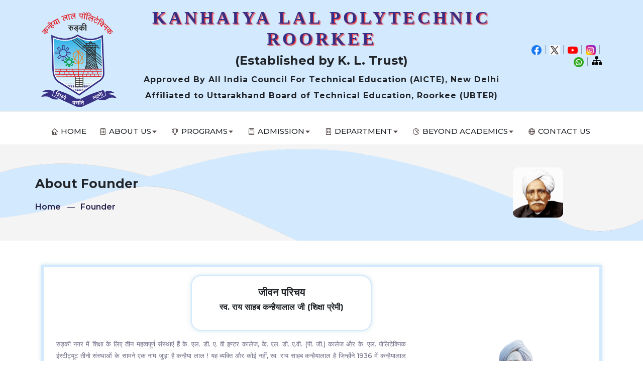

--- FILE ---
content_type: text/html; charset=utf-8
request_url: https://klproorkee.co.in/Founder
body_size: 44158
content:
<!DOCTYPE html>

<html>
<head>

    <meta name="viewport" content="width=device-width" />
    <!-- Page Title -->
    <title>founder-Kanhaiya Lal Polytechnic</title>
    <meta name="author" content="Comtel India" />
    <meta name="description" content="Kanhaiya Lal Polytechnic was established 56 years ago , on 25th January, 1956 by the endless efforts of Shri Rai Sahab Kanhaiya Lal Ji. At the time of establishment, its name was Kanhaiya Lal Technical Institute (KTI)" />
    <meta name="keywords" content="Kanhaiya Lal Polytechnic Roorkee, Diploma in Civil Engineering Roorkee, Diploma in Mechanical Engineering Roorkee, Diploma in Electrical Engineering Roorkee, Diploma in Electronics Engineering Roorkee, Diploma in Mechanical (Automobile) Engineering Roorkee, Diploma in Artificial Intelligence &amp; Machine Learning Roorkee, Diploma in Communication &amp; Computer Networking Roorkee" />

    <meta property="og:title" content="Kanhaiya Lal Polytechnic was established 56 years ago , on 25th January, 1956 by the endless efforts of Shri Rai Sahab Kanhaiya Lal Ji. At the time of establishment, its name was Kanhaiya Lal Technical Institute (KTI),Roorkee" />
    <meta property="og:description" content="Kanhaiya Lal Polytechnic course was started in 1963, it was upgraded as Kanhaiya Lal Polytechnic and two other courses Diploma in Civil Engineering, Diploma in Mechanical Engineering, Diploma in Electrical Engineering, Diploma in Electronics Engineering, Diploma in Mechanical (Automobile) Engineering, Diploma in Artificial Intelligence & Machine Learning, Diploma in Communication & Computer Networking " />
    <meta property="og:image" content="https://localhost:44340/assets/img/headerlogo.png" />
    <meta property="og:type" content="Website" />
    <meta property="og:url" content="https://www.klproorkee.co.in/" />

    <meta charset="UTF-8">
    <meta http-equiv="X-UA-Compatible"
          content="IE=edge">
    <meta name="viewport"
          content="width=device-width,
                   initial-scale=1.0">

    <!-- Required meta tags -->
    <meta charset="utf-8">
    <meta name="viewport" content="width=device-width, initial-scale=1, shrink-to-fit=no">
    <!-- Bootstrap CSS -->
    <link rel="stylesheet" href="/assets/css/bootstrap.min.css">
    <!-- Animate CSS -->
    <link rel="stylesheet" href="/assets/css/animate.min.css">
    <!-- Meanmenu CSS -->
    <link rel="stylesheet" href="/assets/css/meanmenu.css">
    <!-- Boxicons CSS -->
    <link rel="stylesheet" href="/assets/css/boxicons.min.css">
    <!-- Flaticon CSS -->
    <link rel="stylesheet" href="/assets/css/flaticon.css">
    <!-- Odometer CSS -->
    <link rel="stylesheet" href="/assets/css/odometer.min.css">
    <!-- Slick Min CSS -->
    <link rel="stylesheet" href="/assets/css/slick.min.css">
    <!-- Nice Select CSS -->
    <link rel="stylesheet" href="/assets/css/nice-select.min.css">
    <!-- Carousel CSS -->
    <link rel="stylesheet" href="/assets/css/owl.carousel.min.css">
    <!-- Carousel Default CSS -->
    <link rel="stylesheet" href="/assets/css/owl.theme.default.min.css">
    <!-- Fancybox CSS -->
    <link rel="stylesheet" href="/assets/css/fancybox.min.css">
    <!-- Style CSS -->
    <link rel="stylesheet" href="/assets/css/style.css">
    <!-- Responsive CSS -->
    <link rel="stylesheet" href="/assets/css/responsive.css">
    <link rel="stylesheet" href="https://cdnjs.cloudflare.com/ajax/libs/font-awesome/4.7.0/css/font-awesome.min.css">

    <title>K.L. Polytechnic, Roorkee</title>

    <link rel="icon" type="image/png" href="/assets/img/favicon.png" />
</head>
<body onload="openForm1();">
    <!-- <a href="https://api.whatsapp.com/send?phone=&amp;text=I want to connect with Kl Polytechnic" class="whatsapp_float" target="_blank" style="pointer-events: none;"><i class="bx bxl-whatsapp whatsapp-icon" style="font-size: 41px !important;"></i></a>-->
    <!-- Start Main Header Area -->
    <header class="main-header-area">


        <!-- Start Top Header Area -->
        <div class="header-information">Kanhaiya Lal Polytechnic Roorkee</div>

        <div class="top-header-area bg-transparent headerclass">
            <div class="container">
                <div class="row align-items-center">
                    <div class="col-lg-2 col-md-12">
                        <center>
                            <a class="navbar-brand " href="/">
                                <img src="/assets/img/headerlogo.png" class="header-logo" alt="klproorkee">
                            </a>
                        </center>
                    </div>
                    <div class="col-md-8">
                        <center>
                            <h3 class="klp-text">KANHAIYA LAL POLYTECHNIC ROORKEE</h3>
                            <h4>(Established by K. L. Trust)</h4>
                            <h6 class="header-heading"><b>Approved By All India Council For Technical Education (AICTE), New Delhi<br>Affiliated to Uttarakhand Board of Technical Education, Roorkee (UBTER)</b></h6>
                        </center>
                    </div>
                    <div class="col-lg-2 col-md-12">
                        <ul class="top-header-optional ">
                            <li>
                                <a href="#">
                                    <img src="/assets/img/icons/socialmedia/facebook.png" class="socialmediaicons">
                                </a>
                                <a href="#">
                                    <img src="/assets/img/icons/socialmedia/twitter.png" class="socialmediaicons">
                                </a>
                                <a href="#">
                                    <img src="/assets/img/icons/socialmedia/youtube.png" class="socialmediaicons">
                                </a>
                                <a href="#">
                                    <img src="/assets/img/icons/socialmedia/instagram.png" class="socialmediaicons">
                                </a>
                                <a href="#">
                                    <img src="/assets/img/icons/socialmedia/whatsapp.png" class="socialmediaicons">
                                </a>
                                <a href="../site-map">
                                    <i class="fa fa-sitemap socialmediaicons" data-toggle="tooltip" data-placement="top" title="Sitemap"></i>
                                </a>
                              
                            </li>
                        </ul>
                    </div>
                </div>
            </div>
        </div>
        <!-- End Top Header Area -->
        <!-- Start Navbar Area -->
        <div class="navbar-area p-relative-color">
            <div class="main-responsive-nav">
                <div class="container">
                    <div class="main-responsive-menu">
                        <div class="logo">
                            <a href="/">
                                <img src="/assets/img/headerlogo.png" alt="logo">
                            </a>
                        </div>
                    </div>
                </div>
            </div>
            <div class="main-navbar">
                <div class="container">
                    <nav class="navbar navbar-expand-md navbar-light">
                        <div class="collapse navbar-collapse mean-menu" id="navbarSupportedContent">
                            <ul class="navbar-nav m-auto">
                                <li class="nav-item">
                                    <a href="/" class="nav-link">
                                        <i class="bx bx-home" aria-hidden="true"></i> Home
                                    </a>
                                </li>

                                <li class="nav-item">
                                    <a href="../about" class="nav-link">
                                        <i class="bx bx-building" aria-hidden="true"></i> About US
                                        <i class='bx bx-caret-down'></i>
                                    </a>
                                    <ul class="dropdown-menu width-set">
                                        <li class="nav-item">
                                            <a href="../about" class="nav-link">About K. L. Polytechnic</a>
                                        </li>
                                        <li class="nav-item">
                                            <a href="../chairman-list" class="nav-link">List of Chairman</a>
                                        </li>
                                        <li class="nav-item">
                                            <a href="../management-list" class="nav-link">List of Management Committee</a>
                                        </li>
                                        <li class="nav-item">
                                            <a href="../principal-list" class="nav-link">List of Principal</a>
                                        </li>

                                        <!--<li class="nav-item">
                                            <a href="../toppers-list" class="nav-link">List of College Topper</a>
                                        </li>-->
                                        <!--<li class="nav-item">
                                        <a href="@Url.Action("../achievers-alumni", "home")" class="nav-link">War Memorial</a>
                                        </li>-->
                                        <!--<li class="nav-item">
                                            <a href="../achievers-alumni" class="nav-link">Our Achievers Alumni</a>
                                        </li>-->
                                    </ul>
                                </li>

                                <li class="nav-item">
                                    <a href="#" class="nav-link">
                                        <i class="bx bx-trophy" aria-hidden="true"></i> Programs
                                        <i class='bx bx-caret-down'></i>
                                    </a>

                                    <ul class="dropdown-menu width-set1">
                                        <li class="nav-item">
                                            <a href="../civil-engineering" class="nav-link">
                                                Diploma in Civil Engineering
                                            </a>
                                            <a href="../electrical-engineering" class="nav-link">
                                                Diploma in Electrical Engineering
                                            </a>
                                            <a href="../electronics-engineering" class="nav-link">
                                                Diploma in Electronics & Communication Engineering
                                            </a>
                                            <a href="../mechanical-engineering" class="nav-link">
                                                Diploma in Mechanical (Production) Engineering
                                            </a>
                                            <a href="../computer-networking" class="nav-link">
                                                Diploma in Communication & Computer Networking
                                            </a>
                                            <a href="../artificial-intelligence" class="nav-link">
                                                Diploma in Artificial Intelligence & Machine Learning
                                            </a>
                                            <!--<ul class="dropdown-menu">
                                                <li class="nav-item">

                                                </li>
                                            </ul>-->
                                        </li>
                                        <li class="nav-item">
                                            <a href="../eligibility-ug" class="nav-link">
                                                Eligibility
                                            </a>
                                        </li>

                                        <li class="nav-item">
                                            <a href="../syllabus-ug" class="nav-link">
                                                Syllabus
                                            </a>
                                        </li>
                                    </ul>
                                </li>

                                <li class="nav-item">
                                    <a href="#" class="nav-link">
                                        <i class="bx bx-book" aria-hidden="true"></i>  Admission
                                        <i class='bx bx-caret-down'></i>
                                    </a>

                                    <ul class="dropdown-menu">
                                        <li class="nav-item">
                                            <a href="../admission-ug" class="nav-link">
                                                Admission Procedure
                                            </a>
                                        </li>
                                        <li class="nav-item">
                                            <a href="../document-requirement" class="nav-link">Document Required</a>
                                        </li>
                                        <li class="nav-item">
                                            <a href="../seats-available" class="nav-link">Seats Available</a>
                                        </li>
                                        <li class="nav-item">
                                            <a href="../fees-details" class="nav-link">Fee Details</a>
                                        </li>
                                        <li class="nav-item">
                                            <a href="../mandatory-discloser" class="nav-link">Mandatory Disclosure</a>
                                        </li>
                                        <li class="nav-item">
                                            <a href="../campus-rule" class="nav-link">Campus Rules</a>
                                            <a href="../library-rule" class="nav-link">Library Rules</a>
                                            <a href="../computerlab-rule" class="nav-link">Computer Lab Rules</a>
                                            <a href="../hostel-rule" class="nav-link">Hostel Rules</a>
                                        </li>
                                    </ul>
                                </li>

                                <li class="nav-item">
                                    <a href="#" class="nav-link">
                                        <i class="bx bx-building" aria-hidden="true"></i> Department
                                        <i class='bx bx-caret-down'></i>
                                    </a>

                                    <ul class="dropdown-menu width-set">
                                        <li class="nav-item">
                                            <a href="../civil-engineering" class="nav-link">Civil Engineering </a>
                                        </li>

                                        <li class="nav-item">
                                            <a href="../electrical-engineering" class="nav-link">Electrical Engineering</a>
                                        </li>

                                        <li class="nav-item">
                                            <a href="../electronics-engineering" class="nav-link">Electronics & Communication Engineering</a>
                                        </li>
                                        <li class="nav-item">
                                            <a href="../mechanical-engineering" class="nav-link">Mechanical (Production) Engineering</a>
                                        </li>
                                        <li class="nav-item">
                                            <a href="../computerscience" class="nav-link">
                                                AIML & CCN
                                            </a>
                                        </li>
                                        <li class="nav-item">
                                            <a href="../labs" class="nav-link">Labs</a>
                                        </li>
                                        <li class="nav-item">
                                            <a href="../workshop" class="nav-link">Workshop</a>
                                        </li>
                                        <li class="nav-item">
                                            <a href="../faculties-list" class="nav-link">List of Faculty</a>
                                        </li>
                                    </ul>
                                </li>

                                <li class="nav-item">
                                    <a href="#" class="nav-link">
                                        <i class="bx bx-game" aria-hidden="true"></i> Beyond Academics
                                        <i class='bx bx-caret-down'></i>
                                    </a>

                                    <ul class="dropdown-menu">
                                        <li class="nav-item">
                                            <a href="../culture-events" class="nav-link">Culture Events</a>
                                        </li>

                                        <li class="nav-item">
                                            <a href="../sports-games" class="nav-link">Sports & Games</a>
                                        </li>

                                        <li class="nav-item">
                                            <a href="../national-service" class="nav-link">National Service Scheme</a>
                                        </li>

                                        <li class="nav-item">
                                            <a href="../industrial-visits" class="nav-link">Industrial Visits</a>
                                        </li>

                                        <li class="nav-item">
                                            <a href="../klp-life" class="nav-link">Life @ K. L. P.</a>
                                        </li>

                                        <li class="nav-item">
                                            <a href="../awards-scholarships" class="nav-link">Awards & Scholarship</a>
                                        </li>
                                        <li class="nav-item">
                                            <a href="../community-services" class="nav-link">Cummunity Services</a>
                                        </li>
                                        <li class="nav-item">
                                            <a href="../annual-magazine" class="nav-link">Annual Magazine</a>
                                        </li>
                                    </ul>

                                </li>

                                <li class="nav-item">
                                    <a href="../contact" class="nav-link"><i class="bx bx-globe" aria-hidden="true"></i> Contact Us</a>
                                </li>
                            </ul>
                        </div>
                    </nav>
                </div>
            </div>
        </div>
        <!-- End Navbar Area -->

    </header>
    <!-- End Main Header Area -->
    <!-- Start Search Layout -->
    <div class="search-overlay">
        <div class="d-table">
            <div class="d-table-cell">
                <div class="search-overlay-layer"></div>
                <div class="search-overlay-layer"></div>
                <div class="search-overlay-layer"></div>

                <div class="search-overlay-close">
                    <span class="search-overlay-close-line"></span>
                    <span class="search-overlay-close-line"></span>
                </div>

                <div class="search-overlay-form">
                    <form>
                        <input type="text" class="input-search" placeholder="Search here...">
                        <button type="submit"><i class='flaticon-search'></i></button>
                    </form>
                </div>
            </div>
        </div>
    </div>
    <!-- End Search Layout -->


    <div>
        



<!-- Start Page Banner Area -->
<div class="page-banner-area">
    <div class="container-fluid">
        <div class="row align-items-center top-text-area header-bg">
            <div class="col-lg-8 col-md-6">
                <div class="page-banner-content">
                    <h2 class="pt-2">About Founder</h2>
                    <ul>
                        <li>
                            <a href="/">Home</a>
                        </li>
                        <li>Founder</li>
                    </ul>
                </div>
            </div>
            <div class="col-md-4">
                <img src="/assets/img/icons/founder.jpg" alt="image" style="border-radius: 10px;">
            </div>
        </div>
    </div>
</div>
<!-- End Page Banner Area -->

<section class="terms-of-service-area pt-5 pb-5">
    <div class="container">
        <div class="row">
            <div class="terms-of-service-content">
                <blockquote class="blockquote text-justify" style="border: 5px solid #d3e9fd;">
                    <div class="col-lg-12 col-md-12">
                        <div class="row">
                            <div class="col-md-12 foundertop-heading">
                                <center>
                                    <center><h5 class="mb-2">जीवन परिचय</h5></center>
                                    <center><h6 class="mb-3">स्व. राय साहब कन्हैयालाल जी (शिक्षा प्रेमी)</h6></center>
                                </center>
                            </div>
                        </div>
                        <div class="row">
                            <div class="col-lg-8 col-md-8">

                                <p class="text-justify">

                                    रुड़की नगर में शिक्षा के लिए तीन महत्वपूर्ण संस्थाएं हैं के. एल. डी. ए. वी इण्टर कालेज, के. एल. डी. ए.वी. (पी. जी.) कालेज और के. एल. पोलिटेक्निक इंस्टीट्यूट तीनो संस्थाओं के सामने एक नाम जुड़ा है
                                    कन्हैया लाल ! यह व्यक्ति और कोई नहीं, स्व. राय साहब कन्हैयालाल है जिन्होंने 1936 में कन्हैयालाल ट्रस्ट की स्थापना की और उसी के द्वारा ये तीनों संस्थाएं स्थापित हुई थी।
                                </p>
                                <br />
                                <p>

                                    कन्हैयालाल जी का जन्म श्री गणेशी लाल जी के घर जसौला, जिला मुजफ्फरनगर में सन् 1870 की कृष्ण जन्माष्टमी के दिन हुआ था, इसलिये उनका नाम कन्हैयालाल रखा गया।
                                

                                    उनके पिता एक साधारण राजवंशी घराने से थे और रुड़की शहर में आकर ठेकेदारी करने लगे थे। श्री गणेशी लाल जी की मृत्यु तब हो गयी जब कन्हैयालाल जी मात्र 16 वर्ष के थे।
                                </p>
                                <br />
                                <p>
                                कन्हैयालाल जी ने पिता के कार्य को संभाला और आय के स्रोत बढ़ा लिए। आर्यसमाजी विचारधारा का उन पर पर्याप्त प्रभाव था। वे अत्यन्त सज्जन प्रकृति के थे।

                                समाजसेवी और जनप्रिय व्यक्ति थे। सहायता के लिए आया कोई भी व्यक्ति उनके घर से खाली हाथ वापिस नहीं जाता था। नाश्ते के बाद वे दोपहर तक मरीजों की आंखो में दवा डालते थे।
                                </p>
                                <br />

                                <p>कन्हैयालाल जी समाज के प्रतिष्ठित व्यक्ति थे इसलिए सरकार ने उन्हें राय साहब की उपाधि से अलंकृत किया था। राजवंशी समाज के वे सिरमौर थे।

                                1951 तक वे रुड़की की राजवंशी सभा के प्रधान रहे अनेकों राजवंशी परिवारों की उन्होंने सहायता की तथा उनकी कन्याओं के विवाह करवाये।
                                </p>
                                <br />
                                <p>
                                    उन्होंने डी. ए. वी. मिडिल स्कूल जो आर्थिक स्थिति के कारण बन्द होने जा रहा था, को अपना लिया और उसे हाई स्कूल बनवाया। 1953 में कन्हैयालाल टैक्निकल इंस्टीट्यूट की स्थापना की गई।

                                कुछ समय बाद 1963 में सरकार ने उसे अपने अधीन ले लिया और उसका नाम कन्हैयालाल पॉलिटेक्निक रख दिया। 1960 में रुड़की में बी. एस-सी. और बी. एड. के लिए के. एल. डी. ए. वी. डिग्री कालेज की स्थापना की आर्य समाज से वे प्रभावित थे

                                अतः ज्वालापुर वानप्रस्थ आश्रम में अपने नाम के कमरे बनवाये राजवंशी परिवारों में ऐसे दानवीर पुरुष का नाम उल्लेखनीय है।
                                </p>

                            </div>
                            <div class="col-lg-4 col-md-4">
                                <img src="/assets/img/banners/kanhiyalal.png" class="imgset" />
                            </div>

                        </div>

                        <div class="row">
                            <div class="col-md-12 founderfooter-heading">

                                <h6 class="mt-3">पिता : श्री गणेशी लाल राजवंशी</h6>
                                <h6>जन्म स्थान : ग्राम जिसौला, जिला मुजफ्फरनगर समाजसेवी</h6>
                                <h6>जन्म : 19 अगस्त 1870</h6>
                                <h6>निधन : 12 फरवरी 1969</h6>
                            </div>
                        </div>
                   </div>
</blockquote>

        </div>
            </div>
        </div>
</section>


    </div>


    <!-- Start Footer Area -->
    <footer class="footer-area bg-top pt-5 pb-5">
        <div class="container">
            <div class="row">

                <div class="col-lg-3">
                    <div class="single-footer-widget">
                        <ul class="quick-links">
                            <center>
                                <a href="/" class="navbar-brand header-logo mb-3">
                                    <img src="/assets/img/foterlogo.png" alt="klproorkee" class="mb-3" />
                                </a>
                            </center>
                            <li><p class="text-justify mt-1">Kanhaiya Lal Polytechnic was established on 25th January, 1956 by the endless efforts of Shri Rai Sahab Kanhaiya Lal Ji.</p></li>
                        </ul>
                    </div>
                </div>

                <div class="col-lg-2">
                    <div class="single-footer-widget">
                        <ul class="quick-links">
                            <li>
                                <h3>General Links</h3>
                            </li>
                            <li>
                                <a href="/"><i class='bx bxs-right-arrow'></i> Home</a>
                            </li>
                            <li>
                                <a href="../about"><i class='bx bxs-right-arrow'></i> About Us </a>
                            </li>
                            <li>
                                <a href="../contact"><i class='bx bxs-right-arrow'></i>Contact US</a>
                            </li>
                            <li>
                                <a href="../faq"><i class='bx bxs-right-arrow'></i>Faq </a>
                            </li>
                            <li>
                                <h3>Discipline</h3>
                            </li>
                            <li>
                                <a href="../campus-rule"><i class='bx bxs-right-arrow'></i>Campus Rules</a>
                            </li>
                            <li>
                                <a href="../library-rule"><i class='bx bxs-right-arrow'></i>Library Rules</a>
                            </li>
                            <li>
                                <a href="../hostel-rule"><i class='bx bxs-right-arrow'></i>Hostel Rules</a>
                            </li>
                            <li>
                                <a href="../computerlab-rule"><i class='bx bxs-right-arrow'></i>Computer Labs Rules</a>
                            </li>
                        </ul>
                    </div>
                </div>

                <div class="col-lg-2">
                    <div class="single-footer-widget">
                        <ul class="quick-links">
                            <li>
                                <h3>Departments</h3>
                            </li>
                            <li>
                                <a href="../civil-engineering"><i class='bx bxs-right-arrow'></i>Civil Engg.</a>
                            </li>
                            <li>
                                <a href="../electrical-engineering"><i class='bx bxs-right-arrow'></i>Electrical Engg.</a>
                            </li>
                            <li>
                                <a href="../electronics-engineering"><i class='bx bxs-right-arrow'></i>E&C Engg.</a>
                            </li>
                            <li>
                                <a href="../mechanical-engineering"><i class='bx bxs-right-arrow'></i>Mechanical Engg. (Prod.)</a>
                            </li>
                            <li>
                                <a href="../computerscience"><i class='bx bxs-right-arrow'></i>AIML & CCN</a>
                            </li>
                            <li>
                                <a href="../labs"><i class='bx bxs-right-arrow'></i>Labs</a>
                            </li>
                            <li>
                                <a href="../workshop"><i class='bx bxs-right-arrow'></i>Workshop Engg.</a>
                            </li>
                            <li>
                                <a href="../faculties-list"><i class='bx bxs-right-arrow'></i>List of faculty</a>
                            </li>
                        </ul>
                    </div>
                </div>

                <div class="col-lg-2">
                    <div class="single-footer-widget">
                        <ul class="quick-links">
                            <li>
                                <h3>Admission</h3>
                            </li>
                            <li>
                                <a href="../admission-ug"><i class='bx bxs-right-arrow'></i>Admission Procedure</a>
                            </li>
                            <li>
                                <a href="../document-requirement"><i class='bx bxs-right-arrow'></i>Documents Required</a>
                            </li>
                            <li>
                                <a href="../fees-details "><i class='bx bxs-right-arrow'></i>Fee Details</a>
                            </li>
                            <li>
                                <a href="../eligibility-ug"><i class='bx bxs-right-arrow'></i>Eligibility</a>
                            </li>
                            <li>
                                <a href="../syllabus-ug"><i class='bx bxs-right-arrow'></i>Syllabus</a>
                            </li>

                        </ul>
                    </div>
                </div>

                <div class="col-lg-3">
                    <div class="single-footer-widget">
                        <ul class="quick-links">
                            <li>
                                <h3>Beyond Academics</h3>
                            </li>
                            <li>
                                <a href="../culture-events"><i class='bx bxs-right-arrow'></i>Culture Events</a>
                            </li>
                            <li>
                                <a href="../sports-games"><i class='bx bxs-right-arrow'></i>Sports & Games</a>
                            </li>
                            <li>
                                <a href="../national-service"><i class='bx bxs-right-arrow'></i>National Service Scheme</a>
                            </li>
                            <li>
                                <a href="../industrial-visits"><i class='bx bxs-right-arrow'></i>Industrial Visits</a>
                            </li>
                            <li>
                                <a href="../klp-life"><i class='bx bxs-right-arrow'></i>Life @ KLP</a>
                            </li>
                            <li>
                                <a href="../awards-scholarships"><i class='bx bxs-right-arrow'></i>Awards & Scholarship</a>
                            </li>
                            <li>
                                <a href="../community-services"><i class='bx bxs-right-arrow'></i>Community Services</a>
                            </li>
                            <li>
                                <a href="../annual-magazine"><i class='bx bxs-right-arrow'></i>Shilp Jyoti - The Annual Magazine</a>
                            </li>
                        </ul>
                    </div>
                </div>

            </div>
        </div>
    </footer>
    <!-- End Footer Area -->
    <!-- Start Copy Right Area -->
    <section class="footer-contact">
        <div class="container">
            <div class="row">
                <div class="col-md-4">
                    <div class="single-footer-widget box-shadow">
                        <center class="footer-contact-info">
                            <h6><i class='flaticon-placeholder'></i> OUR LOCATION</h6>
                            <a href="#">Near Ram Nagar Chowk, On Delhi Dehradun Bypass Road Roorkee – 247 667<br>Distt. – Haridwar (Uttarakhand)</a>
                        </center>
                    </div>
                </div>
                <div class="col-md-4">
                    <div class="single-footer-widget box-shadow">
                        <center class="footer-contact-info">
                            <h6><i class='flaticon-mail'></i> <span>E-MAIL ADDRESS</span></h6>
                            <a href="mailto:principal_klp@rediffmail.com">principal_klp@rediffmail.com</a><br>
                            <a href="mailto:principalofficeklp@gmail.com">principalofficeklp@gmail.com</a>
                        </center>
                    </div>
                </div>
                <div class="col-md-4">
                    <div class="single-footer-widget box-shadow">
                        <center class="footer-contact-info">
                            <h6><i class='flaticon-phone-call'></i> <span>CONTACT NUMBER</span></h6>
                            <a href="tel:1332358174">+91-1332-358174</a>
                            <br />
                            <div class="mt-2">
                                <a>
                                    <img src="/assets/img/icons/socialmedia/facebook.png" class="socialmediaicons">
                                </a>
                                <a>
                                    <img src="/assets/img/icons/socialmedia/twitter.png" class="socialmediaicons">
                                </a>
                                <a>
                                    <img src="/assets/img/icons/socialmedia/youtube.png" class="socialmediaicons">
                                </a>
                                <a>
                                    <img src="/assets/img/icons/socialmedia/instagram.png" class="socialmediaicons">
                                </a>
                                <a>
                                    <img src="/assets/img/icons/socialmedia/whatsapp.png" class="socialmediaicons">
                                </a>
                            </div>
                        </center>
                    </div>
                </div>
            </div>
        </div>
    </section>
    <!-- End Copy Right Area -->
    <!-- Start Copy Right Area -->
    <div class="copyright-area">
        <div class="container">
            <div class="copyright-area-content">
                <p>
                    Copyright © 2014-2024 - All Rights Reserved - K. L. Polytechnic, Roorkee
                    || Design &amp; Developed By <a href="https://www.comtel-india.net/" target="_blank" rel="nofollow" class="color-main"> ComTel India</a>
                    <a href="https://envytheme.com/" target="_blank"></a>
                </p>
            </div>
        </div>
    </div>
    <!-- End Copy Right Area -->
    <!-- Start Go Top Area -->
    <div class="go-top">
        <i class='flaticon-up-arrow'></i>
    </div>
    <!-- End Go Top Area -->
    <!-- Jquery Slim JS -->
    <script src="/assets/js/jquery.min.js"></script>
    <!-- Bootstrap Bundle JS -->
    <script src="/assets/js/bootstrap.bundle.min.js"></script>
    <!-- Meanmenu JS -->
    <script src="/assets/js/jquery.meanmenu.js"></script>
    <!-- Owl Carousel JS -->
    <script src="/assets/js/owl.carousel.min.js"></script>
    <!-- Jquery Appear JS -->
    <script src="/assets/js/jquery.appear.js"></script>
    <!-- Odometer JS -->
    <script src="/assets/js/odometer.min.js"></script>
    <!-- Slick Min JS -->
    <script src="/assets/js/slick.min.js"></script>
    <!-- Nice Select JS -->
    <script src="/assets/js/nice-select.min.js"></script>
    <!-- Magnific Popup JS -->
    <script src="/assets/js/jquery.magnific-popup.min.js"></script>
    <!-- Fancybox JS -->
    <script src="/assets/js/fancybox.min.js"></script>
    <!-- Ajaxchimp JS -->
    <script src="/assets/js/jquery.ajaxchimp.min.js"></script>
    <!-- Form Validator JS -->
    <script src="/assets/js/form-validator.min.js"></script>
    <!-- Contact JS -->
    <script src="/assets/js/contact-form-script.js"></script>
    <!-- Wow JS -->
    <script src="/assets/js/wow.min.js"></script>
    <!-- Custom JS -->
    <script src="/assets/js/main.js"></script>



    <script>
        function openForm1() {
            document.getElementById("chairmanform").style.display = "block";
            document.getElementById("principalform").style.display = "none";
        }

        function closeForm1() {
            document.getElementById("techvyakhyan").style.display = "none";
        }

        function closeForm2() {
            document.getElementById("chairmanform").style.display = "none";
            document.getElementById("principalform").style.display = "none";
        }
    </script>


    <script>
        // When the user clicks on div, open the popup
        //var found = false;
        var popup = document.getElementById("myPopup");
        var kg = document.getElementById("kulgeet");

        function showkulgeet() {
            // if (found == false)
            // {
            popup.classList.toggle("show");
            kg.play();
            //  found = true;
            // }

        }


        /*  function playkulgeet()
          {
              alert("play");
              var kg = document.getElementById("kulgeet");
              var popup = document.getElementById("myPopup");
              popup.classList.toggle("show");
              kg.play();
          }*/


        function pausekulgeet() {
            //alert("pause");

            var kg = document.getElementById("kulgeet");
            kg.pause();

            var popup = document.getElementById("myPopup");
            popup.classList.toggle("show");


        }

        /* function closekulgeet() {

             if (found == true)
             {
                 alert("close");
                 var kg = document.getElementById("kulgeet");
                kg.pause();
                var popup = document.getElementById("myPopup");
                 popup.classList.toggle("hide");

                 found = false;
             }
         }*/

    </script>



</body>
</html>


--- FILE ---
content_type: text/css
request_url: https://klproorkee.co.in/assets/css/flaticon.css
body_size: 4677
content:
/*
Flaticon icon font: Flaticon
*/
@font-face {
	font-family: "Flaticon";
	src: url("../../assets/fonts/Flaticon.eot");
	src: url("../../assets/fonts/Flaticon.eot?#iefix") format("embedded-opentype"),
	url("../../assets/fonts/Flaticon.woff2") format("woff2"),
	url("../../assets/fonts/Flaticon.woff") format("woff"),
	url("../../assets/fonts/Flaticon.ttf") format("truetype"),
	url("../../assets/fonts/Flaticon.svg#Flaticon") format("svg");
	font-weight: normal;
	font-style: normal;
}
@media screen and (-webkit-min-device-pixel-ratio:0) {
	@font-face {
		font-family: "Flaticon";
		src: url("../../assets/fonts/Flaticon.svg#Flaticon") format("svg");
	}
}
[class^="flaticon-"]:before, [class*=" flaticon-"]:before,
[class^="flaticon-"]:after, [class*=" flaticon-"]:after {   
	font-family: Flaticon;
	font-style: normal;
}
.flaticon-mail:before { content: "\f100"; }
.flaticon-phone-call:before { content: "\f101"; }
.flaticon-placeholder:before { content: "\f102"; }
.flaticon-shopping-cart:before { content: "\f103"; }
.flaticon-up-sign:before { content: "\f104"; }
.flaticon-pointer:before { content: "\f105"; }
.flaticon-brain:before { content: "\f106"; }
.flaticon-idea:before { content: "\f107"; }
.flaticon-thinking:before { content: "\f108"; }
.flaticon-autism:before { content: "\f109"; }
.flaticon-bipolar:before { content: "\f10a"; }
.flaticon-confusion:before { content: "\f10b"; }
.flaticon-in-love:before { content: "\f10c"; }
.flaticon-schizophrenia:before { content: "\f10d"; }
.flaticon-analytics:before { content: "\f10e"; }
.flaticon-law:before { content: "\f10f"; }
.flaticon-calm:before { content: "\f110"; }
.flaticon-depression:before { content: "\f111"; }
.flaticon-psychology:before { content: "\f112"; }
.flaticon-empathy:before { content: "\f113"; }
.flaticon-vision:before { content: "\f114"; }
.flaticon-study:before { content: "\f115"; }
.flaticon-dreaming:before { content: "\f116"; }
.flaticon-strength:before { content: "\f117"; }
.flaticon-conflict:before { content: "\f118"; }
.flaticon-confusion-1:before { content: "\f119"; }
.flaticon-inspiration:before { content: "\f11a"; }
.flaticon-observation:before { content: "\f11b"; }
.flaticon-imagination:before { content: "\f11c"; }
.flaticon-anxiety:before { content: "\f11d"; }
.flaticon-open-mind:before { content: "\f11e"; }
.flaticon-mental-health:before { content: "\f11f"; }
.flaticon-target:before { content: "\f120"; }
.flaticon-depression-1:before { content: "\f121"; }
.flaticon-memory:before { content: "\f122"; }
.flaticon-autism-1:before { content: "\f123"; }
.flaticon-opportunities:before { content: "\f124"; }
.flaticon-exhausted:before { content: "\f125"; }
.flaticon-extrovert:before { content: "\f126"; }
.flaticon-mind:before { content: "\f127"; }
.flaticon-anger:before { content: "\f128"; }
.flaticon-learning:before { content: "\f129"; }
.flaticon-dead:before { content: "\f12a"; }
.flaticon-growth:before { content: "\f12b"; }
.flaticon-balance:before { content: "\f12c"; }
.flaticon-bipolar-1:before { content: "\f12d"; }
.flaticon-empathy-1:before { content: "\f12e"; }
.flaticon-introvert:before { content: "\f12f"; }
.flaticon-broken-heart:before { content: "\f130"; }
.flaticon-anxiety-1:before { content: "\f131"; }
.flaticon-greed:before { content: "\f132"; }
.flaticon-education:before { content: "\f133"; }
.flaticon-perfectionist:before { content: "\f134"; }
.flaticon-strategy:before { content: "\f135"; }
.flaticon-peace-of-mind:before { content: "\f136"; }
.flaticon-knowledge:before { content: "\f137"; }
.flaticon-triumph:before { content: "\f138"; }
.flaticon-repairing-service:before { content: "\f139"; }
.flaticon-user:before { content: "\f13a"; }
.flaticon-customer:before { content: "\f13b"; }
.flaticon-trophy:before { content: "\f13c"; }
.flaticon-paper-plane:before { content: "\f13d"; }
.flaticon-plus:before { content: "\f13e"; }
.flaticon-remove:before { content: "\f13f"; }
.flaticon-medal:before { content: "\f140"; }
.flaticon-couple:before { content: "\f141"; }
.flaticon-user-1:before { content: "\f142"; }
.flaticon-user-group:before { content: "\f143"; }
.flaticon-cloud-storage-download:before { content: "\f144"; }
.flaticon-close:before { content: "\f145"; }
.flaticon-spinner-of-dots:before { content: "\f146"; }
.flaticon-calendar:before { content: "\f147"; }
.flaticon-chat-bubble:before { content: "\f148"; }
.flaticon-check:before { content: "\f149"; }
.flaticon-up-arrow:before { content: "\f14a"; }
.flaticon-cancel:before { content: "\f14b"; }
.flaticon-back-arrow:before { content: "\f14c"; }
.flaticon-star:before { content: "\f14d"; }
.flaticon-heart:before { content: "\f14e"; }
.flaticon-youtube:before { content: "\f14f"; }
.flaticon-play-button:before { content: "\f150"; }
.flaticon-play:before { content: "\f151"; }
.flaticon-right-arrow:before { content: "\f152"; }
.flaticon-left-arrow:before { content: "\f153"; }
.flaticon-search:before { content: "\f154"; }

--- FILE ---
content_type: text/css
request_url: https://klproorkee.co.in/assets/css/style.css
body_size: 332853
content:
/*
@File: Psylo Template Styles

* This file contains the styling for the actual template, this
is the file you need to edit to change the look of the
template.

This files table contents are outlined below>>>>>

*******************************************
*******************************************

** - Default CSS
** - Default btn CSS
** - Section Title CSS
** - Preloader Area CSS
** - Top Header Area CSS
** - Navbar Area CSS
** - Search Layout CSS
** - Main Banner Area CSS
** - Main Slides Area CSS
** - Features Area CSS
** - About Area CSS
** - Partner Area CSS
** - Offer Area CSS
** - Reviews Area CSS
** - Philosophy Area CSS
** - Products Area CSS
** - Blog Area CSS
** - Services Area CSS
** - FAQS Area CSS
** - Fun Facts Area CSS
** - Pricing Area CSS
** - Download Area CSS
** - Page Banner Area CSS
** - Coaches Area CSS
** - Coaches Details Area CSS
** - Events Area CSS
** - Events Details Area CSS
** - Success Story Area CSS
** - Courses Area CSS
** - Membership Levels Area CSS
** - Become Coaches Area CSS
** - Courses Details Area CSS
** - Services Details Area CSS
** - Cart Area CSS
** - Wishlist Area CSS
** - Checkout Area CSS
** - My Account Area CSS
** - Products Details Area CSS
** - Blog Details Area CSS
** - Purchase Guide Area CSS
** - Book Online Area CSS
** - Gallery Area CSS
** - Book Appointment Area CSS
** - 404 Error Area CSS
** - Privacy Policy Area CSS
** - Terms of Service Area CSS
** - Coming Soon Area CSS
** - Contact Info Area CSS
** - Contact Area CSS
** - Pagination Area CSS
** - Subscribe Area CSS
** - Footer Area CSS
** - Copy Right Area CSS
** - Go Top CSS

*/
/*================================================
Default CSS
=================================================*/
@import url("https://fonts.googleapis.com/css2?family=Montserrat:ital,wght@0,100;0,200;0,300;0,400;0,500;0,600;0,700;0,800;0,900;1,100;1,200;1,300;1,400;1,500;1,600;1,700;1,800;1,900&display=swap");
@import url("https://fonts.googleapis.com/css2?family=Poppins:ital,wght@0,100;0,200;0,300;0,400;0,500;0,600;0,700;0,800;0,900;1,100;1,200;1,300;1,400;1,500;1,600;1,700;1,800;1,900&display=swap");

body {
    padding: 0;
    margin: 0;
    font-family: "Montserrat", sans-serif;
    font-size: 16px;
}

a {
    text-decoration: none;
    -webkit-transition: 0.6s;
    transition: 0.6s;
    color: #212529;
    display: inline-block;
}

    a:hover, a:focus {
        color: #90bfea;
        text-decoration: none;
    }

button {
    outline: 0 !important;
}

p {
    margin-bottom: 15px;
    line-height: 1.8;
    color: #6b6b84;
    font-weight: 500;
    font-family: "Montserrat", sans-serif;
    font-size: 16px;
}

    p:last-child {
        margin-bottom: 0;
    }

i {
    line-height: normal;
}

.d-table {
    width: 100%;
    height: 100%;
}

.d-table-cell {
    vertical-align: middle;
}

img {
    max-width: 100%;
    height: auto;
    display: inline-block;
}

.ptb-100 {
    padding-top: 100px;
    padding-bottom: 100px;
}

.pt-100 {
    padding-top: 100px;
}

.pb-100 {
    padding-bottom: 100px;
}

.pb-70 {
    padding-bottom: 70px;
}

.h1, .h2, .h3, .h4, .h5, .h6, h1, h2, h3, h4, h5, h6 {
    color: #212529;
    /*font-family: "Poppins", sans-serif;*/
    font-weight: bold;
}

    .h1:last-child, .h2:last-child, .h3:last-child, .h4:last-child, .h5:last-child, .h6:last-child, h1:last-child, h2:last-child, h3:last-child, h4:last-child, h5:last-child, h6:last-child {
        margin-bottom: 0;
    }

/*================================================
Default Btn CSS
=================================================*/
.default-btn {
    display: inline-block;
    padding: 15px 60px 15px 10px;
    border-radius: 10px 10px 0 10px;
    font-size: 15px;
    font-weight: 500;
    background-color: #f4f4f4;
    color: #212529;
    -webkit-transition: 0.6s;
    transition: 0.6s;
    position: relative;
}

    .default-btn i {
        position: absolute;
        right: 10px;
        top: 50%;
        -webkit-transform: translateY(-50%);
        transform: translateY(-50%);
        text-align: center;
        display: inline-block;
        height: 38px;
        width: 38px;
        line-height: 38px;
        color: #ffffff;
        border-radius: 10px 10px 0 10px;
        background-color: #212529;
        -webkit-transition: 0.6s;
        transition: 0.6s;
        font-size: 20px;
    }

    .default-btn:hover {
        background: #221D48;
        color: #ffffff;
    }

        .default-btn:hover i {
            background-color: #ffffff;
            color: black !important;
        }

.optional-btn {
    display: inline-block;
    padding: 15px 60px 14px 15px;
    border-radius: 10px 10px 0 10px;
    font-size: 15px;
    font-weight: 500;
    background-color: #ffffff;
    color: #212529;
    -webkit-transition: 0.6s;
    transition: 0.6s;
    position: relative;
}

    .optional-btn i {
        position: absolute;
        right: 10px;
        top: 50%;
        -webkit-transform: translateY(-50%);
        transform: translateY(-50%);
        text-align: center;
        display: inline-block;
        height: 38px;
        width: 38px;
        line-height: 38px;
        color: #ffffff;
        border-radius: 10px 10px 0 10px;
        background-color: #221D48;
        -webkit-transition: 0.6s;
        transition: 0.6s;
    }

    .optional-btn:hover {
        background: #F0B9B2;
        color: #ffffff;
    }

        .optional-btn:hover i {
            background-color: #ffffff;
            color: #212529;
        }


.blue-btn {
    display: inline-block;
    padding: 15px 60px 15px 10px;
    border-radius: 10px 10px 0 10px;
    font-size: 15px;
    font-weight: 500;
    background: #221D48;
    color: #ffffff;
    -webkit-transition: 0.6s;
    transition: 0.6s;
    position: relative;
}

    .blue-btn i {
        position: absolute;
        right: 10px;
        top: 50%;
        -webkit-transform: translateY(-50%);
        transform: translateY(-50%);
        text-align: center;
        display: inline-block;
        height: 38px;
        width: 38px;
        line-height: 38px;
        color: black !important;
        border-radius: 10px 10px 0 10px;
        background-color: white;
        -webkit-transition: 0.6s;
        transition: 0.6s;
        font-size: 20px;
    }

    .blue-btn:hover {
        background-color: #f4f4f4;
        color: #212529;
    }

        .blue-btn:hover i {
            background-color: #ffffff;
            color: black !important;
        }

/*================================================
Section Title CSS
=================================================*/
.section-title {
    text-align: center;
    margin-bottom: 45px;
}

    .section-title h2 {
        font-size: 30px;
        margin-bottom: 20px;
    }

        .section-title h2 span {
            font-weight: 400;
            font-style: italic;
        }

    .section-title p {
        max-width: 650px;
        margin: auto;
    }

/*================================================
Preloader Area CSS
=================================================*/
.preloader-area {
    position: fixed;
    top: 0;
    background-color: #F0B9B2;
    left: 0;
    width: 100%;
    height: 100%;
    z-index: 99999;
    text-align: center;
}

    .preloader-area .spinner {
        width: 4em;
        height: 4em;
        -webkit-transform: perspective(20em) rotateX(-24deg) rotateY(20deg) rotateZ(30deg);
        transform: perspective(20em) rotateX(-24deg) rotateY(20deg) rotateZ(30deg);
        -webkit-transform-style: preserve-3d;
        transform-style: preserve-3d;
        position: absolute;
        left: 0;
        right: 0;
        top: 45%;
        -webkit-transform: translateY(-45%);
        transform: translateY(-45%);
        margin-left: auto;
        margin-right: auto;
    }

        .preloader-area .spinner .disc {
            position: absolute;
            width: 100%;
            height: 100%;
            border-radius: 100%;
            border: 0.3em dotted #ffffff;
        }

            .preloader-area .spinner .disc:nth-child(1) {
                -webkit-animation: rotate 12s linear infinite;
                animation: rotate 12s linear infinite;
            }

            .preloader-area .spinner .disc:nth-child(2) {
                -webkit-animation: rotateDisc2 12s linear infinite;
                animation: rotateDisc2 12s linear infinite;
            }

            .preloader-area .spinner .disc:nth-child(3) {
                -webkit-animation: rotateDisc3 12s linear infinite;
                animation: rotateDisc3 12s linear infinite;
            }

        .preloader-area .spinner .inner {
            width: 100%;
            height: 100%;
            -webkit-transform-style: preserve-3d;
            transform-style: preserve-3d;
            -webkit-animation: sphereSpin 6s linear infinite;
            animation: sphereSpin 6s linear infinite;
        }

        .preloader-area .spinner::before {
            content: '';
            position: absolute;
            left: 0;
            top: 0;
            border-radius: 50%;
            right: 0;
            bottom: 0;
            border: 2px dotted #ffffff;
            margin: -15px;
        }

@-webkit-keyframes sphereSpin {
    0% {
        -webkit-transform: rotateX(360deg) rotateY(0deg);
        transform: rotateX(360deg) rotateY(0deg);
    }

    100% {
        -webkit-transform: rotateX(0deg) rotateY(360deg);
        transform: rotateX(0deg) rotateY(360deg);
    }
}

@keyframes sphereSpin {
    0% {
        -webkit-transform: rotateX(360deg) rotateY(0deg);
        transform: rotateX(360deg) rotateY(0deg);
    }

    100% {
        -webkit-transform: rotateX(0deg) rotateY(360deg);
        transform: rotateX(0deg) rotateY(360deg);
    }
}

@-webkit-keyframes rotate {
    from {
        -webkit-transform: rotate(0deg);
        transform: rotate(0deg);
    }

    to {
        -webkit-transform: rotate(360deg);
        transform: rotate(360deg);
    }
}

@keyframes rotate {
    from {
        -webkit-transform: rotate(0deg);
        transform: rotate(0deg);
    }

    to {
        -webkit-transform: rotate(360deg);
        transform: rotate(360deg);
    }
}

@-webkit-keyframes rotateDisc2 {
    from {
        -webkit-transform: rotateX(90deg) rotateZ(0deg);
        transform: rotateX(90deg) rotateZ(0deg);
    }

    to {
        -webkit-transform: rotateX(90deg) rotateZ(360deg);
        transform: rotateX(90deg) rotateZ(360deg);
    }
}

@keyframes rotateDisc2 {
    from {
        -webkit-transform: rotateX(90deg) rotateZ(0deg);
        transform: rotateX(90deg) rotateZ(0deg);
    }

    to {
        -webkit-transform: rotateX(90deg) rotateZ(360deg);
        transform: rotateX(90deg) rotateZ(360deg);
    }
}

@-webkit-keyframes rotateDisc3 {
    from {
        -webkit-transform: rotateY(90deg) rotateZ(0deg);
        transform: rotateY(90deg) rotateZ(0deg);
    }

    to {
        -webkit-transform: rotateY(90deg) rotateZ(360deg);
        transform: rotateY(90deg) rotateZ(360deg);
    }
}

@keyframes rotateDisc3 {
    from {
        -webkit-transform: rotateY(90deg) rotateZ(0deg);
        transform: rotateY(90deg) rotateZ(0deg);
    }

    to {
        -webkit-transform: rotateY(90deg) rotateZ(360deg);
        transform: rotateY(90deg) rotateZ(360deg);
    }
}

/*================================================
Top Header Area CSS
=================================================*/
.top-header-area {
    background-color: #212529;
    padding-top: 15px;
    padding-bottom: 15px;
}

    .top-header-area.bg-transparent {
        border-bottom: 1px solid #eeeeee;
    }

        .top-header-area.bg-transparent .top-header-information li {
            color: #221D48;
        }

            .top-header-area.bg-transparent .top-header-information li a {
                color: #221D48;
            }

                .top-header-area.bg-transparent .top-header-information li a:hover {
                    color: #F0B9B2;
                }

            .top-header-area.bg-transparent .top-header-information li i {
                color: #221D48;
            }

        .top-header-area.bg-transparent .top-header-optional li a::before {
            background-color: #221d485e;
        }

        .top-header-area.bg-transparent .top-header-optional li a i {
            color: black !important;
        }

            .top-header-area.bg-transparent .top-header-optional li a i:hover {
                -webkit-transform: translateY(-2px);
                transform: translateY(-2px);
                color: #F0B9B2;
            }

    .top-header-area.bg-color {
        background-color: #F0B9B2;
    }

        .top-header-area.bg-color .top-header-information li {
            color: #221D48;
        }

            .top-header-area.bg-color .top-header-information li a {
                color: #221D48;
            }

                .top-header-area.bg-color .top-header-information li a:hover {
                    color: #ffffff;
                }

            .top-header-area.bg-color .top-header-information li i {
                color: #221D48;
            }

        .top-header-area.bg-color .top-header-optional li a::before {
            background-color: #221d485e;
        }

        .top-header-area.bg-color .top-header-optional li a i {
            color: #221D48;
        }

            .top-header-area.bg-color .top-header-optional li a i:hover {
                -webkit-transform: translateY(-2px);
                transform: translateY(-2px);
                color: #ffffff;
            }

.top-header-information {
    padding-left: 0;
    margin-bottom: 0;
}

    .top-header-information li {
        color: #ffffff;
        font-size: 15px;
        font-weight: 500;
        list-style-type: none;
        display: inline-block;
        position: relative;
        margin-right: 15px;
        padding-left: 22px;
    }

        .top-header-information li:last-child {
            margin-right: 0;
        }

        .top-header-information li a {
            color: #ffffff;
        }

            .top-header-information li a:hover {
                color: #F0B9B2;
            }

        .top-header-information li i {
            position: absolute;
            left: 0;
            top: 3px;
            color: #F0B9B2;
        }

.top-header-optional {
    padding-left: 0;
    margin-bottom: 0;
    text-align: right;
}

    .top-header-optional li {
        list-style-type: none;
        display: inline-block;
    }

        .top-header-optional li a {
            margin-right: 12px;
            position: relative;
        }

            .top-header-optional li a::before {
                position: absolute;
                right: -8px;
                top: 3px;
                width: 1px;
                content: '';
                height: 18px;
                background-color: #dadada59;
            }

            .top-header-optional li a:last-child {
                margin-right: 0;
            }

                .top-header-optional li a:last-child::before {
                    display: none;
                }

            .top-header-optional li a i {
                color: #ffffff;
                font-size: 20px;
                -webkit-transition: 0.6s;
                transition: 0.6s;
            }

                .top-header-optional li a i:hover {
                    -webkit-transform: translateY(-2px);
                    transform: translateY(-2px);
                    color: #F0B9B2;
                }

.header-information {
    display: none;
    background-color: #d3e9fd;
    color: #000000;
    cursor: pointer;
    padding: 15px;
    text-align: center;
    font-size: 20px;
    font-weight: 600;
}

/*================================================
Navbar Area CSS
=================================================*/
.main-responsive-nav {
    display: none;
}

.main-navbar {
    padding: 3px 0;
    /*-webkit-box-shadow: 0 0 1.25rem rgba(108, 118, 134, 0.1);
    box-shadow: 0 0 1.25rem rgba(108, 118, 134, 0.1);*/
}

    .main-navbar .navbar {
        -webkit-transition: 0.6s;
        transition: 0.6s;
        padding: 0;
    }

        .main-navbar .navbar .navbar-brand {
            padding: 0;
        }

        .main-navbar .navbar ul {
            padding-left: 0;
            list-style-type: none;
            margin-bottom: 0;
        }

        .main-navbar .navbar .navbar-nav .nav-item {
            position: relative;
            margin-left: 15px;
            margin-right: 15px;
        }

            .main-navbar .navbar .navbar-nav .nav-item a {
                color: #212529;
                font-size: 15px;
                font-weight: 500;
                padding-left: 0;
                padding-right: 0;
                padding-top: 25px;
                padding-bottom: 20px;
                -webkit-transition: 0.6s;
                transition: 0.6s;
                text-transform: uppercase;
            }

                .main-navbar .navbar .navbar-nav .nav-item a i {
                    font-size: 15px;
                    position: relative;
                    top: 2px;
                    display: inline-block;
                    margin-left: -5px;
                    /* margin-right: -5px;*/
                }

                .main-navbar .navbar .navbar-nav .nav-item a:hover, .main-navbar .navbar .navbar-nav .nav-item a:focus, .main-navbar .navbar .navbar-nav .nav-item a.active {
                    color: #F0B9B2;
                }

            .main-navbar .navbar .navbar-nav .nav-item:last-child {
                margin-right: 0;
            }

            .main-navbar .navbar .navbar-nav .nav-item:first-child {
                margin-left: 0;
            }

            .main-navbar .navbar .navbar-nav .nav-item:hover a, .main-navbar .navbar .navbar-nav .nav-item.active a {
                color: #83c6ff;
            }

            .main-navbar .navbar .navbar-nav .nav-item .dropdown-menu {
                border: none;
                top: 70px;
                left: 0;
                z-index: 99;
                opacity: 0;
                width: 280px;
                display: block;
                border-radius: 0;
                padding: 10px 0;
                position: absolute;
                visibility: hidden;
                opacity: 0;
                margin-top: 10px;
                background: #ffffff;
                -webkit-transition: 0.6s;
                transition: 0.6s;
                -webkit-box-shadow: 0px 0px 15px 0px rgba(0, 0, 0, 0.1);
                box-shadow: 0px 0px 15px 0px rgba(0, 0, 0, 0.1);
            }

                .main-navbar .navbar .navbar-nav .nav-item .dropdown-menu li {
                    margin: 0;
                }

                    .main-navbar .navbar .navbar-nav .nav-item .dropdown-menu li a {
                        padding: 8px 20px;
                        position: relative;
                        display: block;
                        color: #212529;
                        font-size: 13px;
                        font-weight: 600;
                        -webkit-transition: 0.6s;
                        transition: 0.6s;
                    }

                        .main-navbar .navbar .navbar-nav .nav-item .dropdown-menu li a i {
                            margin: 0;
                            position: absolute;
                            top: 50%;
                            font-size: 15px;
                            -webkit-transform: translateY(-50%);
                            transform: translateY(-50%);
                            right: 15px;
                        }

                        .main-navbar .navbar .navbar-nav .nav-item .dropdown-menu li a:hover, .main-navbar .navbar .navbar-nav .nav-item .dropdown-menu li a:focus, .main-navbar .navbar .navbar-nav .nav-item .dropdown-menu li a.active {
                            color: #83c6ff;
                            /*letter-spacing: 1px;*/
                        }

                    .main-navbar .navbar .navbar-nav .nav-item .dropdown-menu li .dropdown-menu {
                        top: 0;
                        opacity: 0;
                        right: -250px;
                        left: auto;
                        visibility: hidden;
                        -webkit-transform: translateY(5px);
                        transform: translateY(5px);
                    }

                        .main-navbar .navbar .navbar-nav .nav-item .dropdown-menu li .dropdown-menu li a {
                            color: #212529;
                        }

                            .main-navbar .navbar .navbar-nav .nav-item .dropdown-menu li .dropdown-menu li a:hover, .main-navbar .navbar .navbar-nav .nav-item .dropdown-menu li .dropdown-menu li a:focus, .main-navbar .navbar .navbar-nav .nav-item .dropdown-menu li .dropdown-menu li a.active {
                                color: #83c6ff;
                            }

                        .main-navbar .navbar .navbar-nav .nav-item .dropdown-menu li .dropdown-menu li .dropdown-menu {
                            top: 0;
                            opacity: 0;
                            left: 250px;
                            visibility: hidden;
                        }

                            .main-navbar .navbar .navbar-nav .nav-item .dropdown-menu li .dropdown-menu li .dropdown-menu li a {
                                color: #212529;
                            }

                                .main-navbar .navbar .navbar-nav .nav-item .dropdown-menu li .dropdown-menu li .dropdown-menu li a:hover, .main-navbar .navbar .navbar-nav .nav-item .dropdown-menu li .dropdown-menu li .dropdown-menu li a:focus, .main-navbar .navbar .navbar-nav .nav-item .dropdown-menu li .dropdown-menu li .dropdown-menu li a.active {
                                    color: #F0B9B2;
                                }

                            .main-navbar .navbar .navbar-nav .nav-item .dropdown-menu li .dropdown-menu li .dropdown-menu li .dropdown-menu {
                                top: 0;
                                opacity: 0;
                                left: -250px;
                                visibility: hidden;
                            }

                                .main-navbar .navbar .navbar-nav .nav-item .dropdown-menu li .dropdown-menu li .dropdown-menu li .dropdown-menu li a {
                                    color: #212529;
                                }

                                    .main-navbar .navbar .navbar-nav .nav-item .dropdown-menu li .dropdown-menu li .dropdown-menu li .dropdown-menu li a:hover, .main-navbar .navbar .navbar-nav .nav-item .dropdown-menu li .dropdown-menu li .dropdown-menu li .dropdown-menu li a:focus, .main-navbar .navbar .navbar-nav .nav-item .dropdown-menu li .dropdown-menu li .dropdown-menu li .dropdown-menu li a.active {
                                        color: #F0B9B2;
                                    }

                                .main-navbar .navbar .navbar-nav .nav-item .dropdown-menu li .dropdown-menu li .dropdown-menu li .dropdown-menu li .dropdown-menu {
                                    top: 0;
                                    opacity: 0;
                                    left: 250px;
                                    visibility: hidden;
                                }

                                    .main-navbar .navbar .navbar-nav .nav-item .dropdown-menu li .dropdown-menu li .dropdown-menu li .dropdown-menu li .dropdown-menu li a {
                                        color: #212529;
                                    }

                                        .main-navbar .navbar .navbar-nav .nav-item .dropdown-menu li .dropdown-menu li .dropdown-menu li .dropdown-menu li .dropdown-menu li a:hover, .main-navbar .navbar .navbar-nav .nav-item .dropdown-menu li .dropdown-menu li .dropdown-menu li .dropdown-menu li .dropdown-menu li a:focus, .main-navbar .navbar .navbar-nav .nav-item .dropdown-menu li .dropdown-menu li .dropdown-menu li .dropdown-menu li .dropdown-menu li a.active {
                                            color: #F0B9B2;
                                        }

                                    .main-navbar .navbar .navbar-nav .nav-item .dropdown-menu li .dropdown-menu li .dropdown-menu li .dropdown-menu li .dropdown-menu li .dropdown-menu {
                                        top: 0;
                                        opacity: 0;
                                        left: -250px;
                                        visibility: hidden;
                                    }

                                        .main-navbar .navbar .navbar-nav .nav-item .dropdown-menu li .dropdown-menu li .dropdown-menu li .dropdown-menu li .dropdown-menu li .dropdown-menu li a {
                                            color: #212529;
                                        }

                                            .main-navbar .navbar .navbar-nav .nav-item .dropdown-menu li .dropdown-menu li .dropdown-menu li .dropdown-menu li .dropdown-menu li .dropdown-menu li a:hover, .main-navbar .navbar .navbar-nav .nav-item .dropdown-menu li .dropdown-menu li .dropdown-menu li .dropdown-menu li .dropdown-menu li .dropdown-menu li a:focus, .main-navbar .navbar .navbar-nav .nav-item .dropdown-menu li .dropdown-menu li .dropdown-menu li .dropdown-menu li .dropdown-menu li .dropdown-menu li a.active {
                                                color: #F0B9B2;
                                            }

                                        .main-navbar .navbar .navbar-nav .nav-item .dropdown-menu li .dropdown-menu li .dropdown-menu li .dropdown-menu li .dropdown-menu li .dropdown-menu li .dropdown-menu {
                                            top: 0;
                                            opacity: 0;
                                            left: 250px;
                                            visibility: hidden;
                                        }

                                            .main-navbar .navbar .navbar-nav .nav-item .dropdown-menu li .dropdown-menu li .dropdown-menu li .dropdown-menu li .dropdown-menu li .dropdown-menu li .dropdown-menu li a {
                                                color: #212529;
                                            }

                                                .main-navbar .navbar .navbar-nav .nav-item .dropdown-menu li .dropdown-menu li .dropdown-menu li .dropdown-menu li .dropdown-menu li .dropdown-menu li .dropdown-menu li a:hover, .main-navbar .navbar .navbar-nav .nav-item .dropdown-menu li .dropdown-menu li .dropdown-menu li .dropdown-menu li .dropdown-menu li .dropdown-menu li .dropdown-menu li a:focus, .main-navbar .navbar .navbar-nav .nav-item .dropdown-menu li .dropdown-menu li .dropdown-menu li .dropdown-menu li .dropdown-menu li .dropdown-menu li .dropdown-menu li a.active {
                                                    color: #F0B9B2;
                                                }

                                        .main-navbar .navbar .navbar-nav .nav-item .dropdown-menu li .dropdown-menu li .dropdown-menu li .dropdown-menu li .dropdown-menu li .dropdown-menu li.active a {
                                            color: #F0B9B2;
                                        }

                                        .main-navbar .navbar .navbar-nav .nav-item .dropdown-menu li .dropdown-menu li .dropdown-menu li .dropdown-menu li .dropdown-menu li .dropdown-menu li:hover .dropdown-menu {
                                            opacity: 1;
                                            visibility: visible;
                                        }

                                    .main-navbar .navbar .navbar-nav .nav-item .dropdown-menu li .dropdown-menu li .dropdown-menu li .dropdown-menu li .dropdown-menu li.active a {
                                        color: #F0B9B2;
                                    }

                                    .main-navbar .navbar .navbar-nav .nav-item .dropdown-menu li .dropdown-menu li .dropdown-menu li .dropdown-menu li .dropdown-menu li:hover .dropdown-menu {
                                        opacity: 1;
                                        visibility: visible;
                                    }

                                .main-navbar .navbar .navbar-nav .nav-item .dropdown-menu li .dropdown-menu li .dropdown-menu li .dropdown-menu li.active a {
                                    color: #F0B9B2;
                                }

                                .main-navbar .navbar .navbar-nav .nav-item .dropdown-menu li .dropdown-menu li .dropdown-menu li .dropdown-menu li:hover .dropdown-menu {
                                    opacity: 1;
                                    visibility: visible;
                                }

                            .main-navbar .navbar .navbar-nav .nav-item .dropdown-menu li .dropdown-menu li .dropdown-menu li.active a {
                                color: #F0B9B2;
                            }

                            .main-navbar .navbar .navbar-nav .nav-item .dropdown-menu li .dropdown-menu li .dropdown-menu li:hover .dropdown-menu {
                                opacity: 1;
                                visibility: visible;
                            }

                        .main-navbar .navbar .navbar-nav .nav-item .dropdown-menu li .dropdown-menu li.active a {
                            color: #F0B9B2;
                        }

                        .main-navbar .navbar .navbar-nav .nav-item .dropdown-menu li .dropdown-menu li:hover .dropdown-menu {
                            opacity: 1;
                            visibility: visible;
                        }

                    .main-navbar .navbar .navbar-nav .nav-item .dropdown-menu li.active a {
                        color: #F0B9B2;
                    }

                    .main-navbar .navbar .navbar-nav .nav-item .dropdown-menu li:hover .dropdown-menu {
                        opacity: 1;
                        visibility: visible;
                        -webkit-transform: translateY(0);
                        transform: translateY(0);
                    }

            .main-navbar .navbar .navbar-nav .nav-item:hover .dropdown-menu {
                opacity: 1;
                visibility: visible;
                margin-top: 0;
            }

        .main-navbar .navbar .others-options .option-item {
            margin-right: 25px;
        }

            .main-navbar .navbar .others-options .option-item:last-child {
                margin-right: 0;
            }

            .main-navbar .navbar .others-options .option-item .cart-btn {
                position: relative;
                top: 5px;
            }

                .main-navbar .navbar .others-options .option-item .cart-btn a {
                    font-size: 25px;
                    color: #212529;
                    -webkit-transition: 0.6s;
                    transition: 0.6s;
                    position: relative;
                }

                    .main-navbar .navbar .others-options .option-item .cart-btn a:hover {
                        color: #F0B9B2;
                    }

                    .main-navbar .navbar .others-options .option-item .cart-btn a span {
                        position: absolute;
                        right: -5px;
                        top: 0;
                        width: 15px;
                        height: 15px;
                        text-align: center;
                        line-height: 15px;
                        border-radius: 50%;
                        background: #212529;
                        color: #ffffff;
                        font-size: 10px;
                    }

            .main-navbar .navbar .others-options .option-item .search-box {
                position: relative;
                top: 2px;
            }

                .main-navbar .navbar .others-options .option-item .search-box i {
                    display: inline-block;
                    font-size: 25px;
                    color: #212529;
                    -webkit-transition: 0.6s;
                    transition: 0.6s;
                    cursor: pointer;
                }

                    .main-navbar .navbar .others-options .option-item .search-box i:hover {
                        color: #F0B9B2;
                    }

            .main-navbar .navbar .others-options .option-item .navbar-btn .default-btn {
                display: inline-block;
                padding: 15px 60px 15px 15px;
                border-radius: 10px 10px 0 10px;
                font-size: 16px;
                font-weight: 600;
                background-color: #212529;
                color: #ffffff;
                -webkit-transition: 0.6s;
                transition: 0.6s;
                position: relative;
            }

                .main-navbar .navbar .others-options .option-item .navbar-btn .default-btn i {
                    position: absolute;
                    right: 10px;
                    top: 50%;
                    -webkit-transform: translateY(-50%);
                    transform: translateY(-50%);
                    text-align: center;
                    display: inline-block;
                    height: 38px;
                    width: 38px;
                    line-height: 38px;
                    color: #ffffff;
                    border-radius: 10px 10px 0 10px;
                    background-color: #F0B9B2;
                    -webkit-transition: 0.6s;
                    transition: 0.6s;
                }

                .main-navbar .navbar .others-options .option-item .navbar-btn .default-btn:hover {
                    background: #F0B9B2;
                    color: #212529;
                }

                    .main-navbar .navbar .others-options .option-item .navbar-btn .default-btn:hover i {
                        background-color: #ffffff;
                        color: #212529;
                    }

.p-relative-color .main-navbar .navbar .others-options .option-item .cart-btn a {
    color: #ffffff;
}

    .p-relative-color .main-navbar .navbar .others-options .option-item .cart-btn a:hover {
        color: #F0B9B2;
    }

    .p-relative-color .main-navbar .navbar .others-options .option-item .cart-btn a span {
        background: #ffffff;
        color: #F0B9B2;
    }

.p-relative-color .main-navbar .navbar .others-options .option-item .search-box i {
    color: #ffffff;
}

    .p-relative-color .main-navbar .navbar .others-options .option-item .search-box i:hover {
        color: #F0B9B2;
    }

.navbar-two .main-navbar .navbar .others-options {
    margin-left: 30px;
}

.navbar-area.is-sticky {
    position: fixed;
    top: 0;
    left: 0;
    width: 100%;
    z-index: 999;
    background: #ffffff;
    -webkit-box-shadow: 0 0 1.25rem rgba(108, 118, 134, 0.1);
    box-shadow: 0 0 1.25rem rgba(108, 118, 134, 0.1);
    -webkit-animation: 500ms ease-in-out 0s normal none 1 running fadeInDown;
    animation: 500ms ease-in-out 0s normal none 1 running fadeInDown;
    -webkit-transition: 0.6s;
    transition: 0.6s;
}

    .navbar-area.is-sticky.p-relative-color .main-navbar .navbar .others-options .option-item .cart-btn a {
        color: #212529;
    }

        .navbar-area.is-sticky.p-relative-color .main-navbar .navbar .others-options .option-item .cart-btn a:hover {
            color: #F0B9B2;
        }

        .navbar-area.is-sticky.p-relative-color .main-navbar .navbar .others-options .option-item .cart-btn a span {
            background: #212529;
            color: #F0B9B2;
        }

    .navbar-area.is-sticky.p-relative-color .main-navbar .navbar .others-options .option-item .search-box i {
        color: #212529;
    }

        .navbar-area.is-sticky.p-relative-color .main-navbar .navbar .others-options .option-item .search-box i:hover {
            color: #F0B9B2;
        }

.others-option-for-responsive {
    display: none;
}

    .others-option-for-responsive .dot-menu {
        padding: 0 10px;
        height: 30px;
        cursor: pointer;
        z-index: 9991;
        position: absolute;
        right: 60px;
        top: -28px;
    }

        .others-option-for-responsive .dot-menu .inner {
            display: -webkit-box;
            display: -ms-flexbox;
            display: flex;
            -webkit-box-align: center;
            -ms-flex-align: center;
            align-items: center;
            height: 30px;
        }

            .others-option-for-responsive .dot-menu .inner .circle {
                height: 5px;
                width: 5px;
                border-radius: 100%;
                margin: 0 2px;
                -webkit-transition: 0.6s;
                transition: 0.6s;
                background-color: #212529;
            }

        .others-option-for-responsive .dot-menu:hover .inner .circle {
            background-color: #F0B9B2;
        }

    .others-option-for-responsive .container {
        position: relative;
    }

        .others-option-for-responsive .container .container {
            position: absolute;
            right: 0;
            top: 10px;
            max-width: 260px;
            background-color: #ffffff;
            -webkit-box-shadow: 0px 0px 15px 0px rgba(0, 0, 0, 0.1);
            box-shadow: 0px 0px 15px 0px rgba(0, 0, 0, 0.1);
            margin-left: auto;
            opacity: 0;
            visibility: hidden;
            -webkit-transition: 0.6s;
            transition: 0.6s;
            -webkit-transform: scaleX(0);
            transform: scaleX(0);
            z-index: 2;
            padding-left: 15px;
            padding-right: 15px;
        }

            .others-option-for-responsive .container .container.active {
                opacity: 1;
                visibility: visible;
                -webkit-transform: scaleX(1);
                transform: scaleX(1);
            }

    .others-option-for-responsive .option-inner .others-options .option-item {
        margin-right: 25px;
    }

        .others-option-for-responsive .option-inner .others-options .option-item:last-child {
            margin-right: 0;
        }

        .others-option-for-responsive .option-inner .others-options .option-item .cart-btn {
            position: relative;
            top: 5px;
        }

            .others-option-for-responsive .option-inner .others-options .option-item .cart-btn a {
                font-size: 25px;
                color: #212529;
                -webkit-transition: 0.6s;
                transition: 0.6s;
                position: relative;
            }

                .others-option-for-responsive .option-inner .others-options .option-item .cart-btn a:hover {
                    color: #F0B9B2;
                }

                .others-option-for-responsive .option-inner .others-options .option-item .cart-btn a span {
                    position: absolute;
                    right: -5px;
                    top: 0;
                    width: 15px;
                    height: 15px;
                    text-align: center;
                    line-height: 15px;
                    border-radius: 50%;
                    background: #212529;
                    color: #ffffff;
                    font-size: 10px;
                }

        .others-option-for-responsive .option-inner .others-options .option-item .search-box {
            position: relative;
            top: 2px;
        }

            .others-option-for-responsive .option-inner .others-options .option-item .search-box i {
                display: inline-block;
                font-size: 25px;
                color: #212529;
                -webkit-transition: 0.6s;
                transition: 0.6s;
                cursor: pointer;
            }

                .others-option-for-responsive .option-inner .others-options .option-item .search-box i:hover {
                    color: #F0B9B2;
                }

        .others-option-for-responsive .option-inner .others-options .option-item .navbar-btn .default-btn {
            display: inline-block;
            padding: 15px 60px 15px 15px;
            border-radius: 10px 10px 0 10px;
            font-size: 16px;
            font-weight: 600;
            background-color: #212529;
            color: #ffffff;
            -webkit-transition: 0.6s;
            transition: 0.6s;
            position: relative;
        }

            .others-option-for-responsive .option-inner .others-options .option-item .navbar-btn .default-btn i {
                position: absolute;
                right: 10px;
                top: 50%;
                -webkit-transform: translateY(-50%);
                transform: translateY(-50%);
                text-align: center;
                display: inline-block;
                height: 38px;
                width: 38px;
                line-height: 38px;
                color: #ffffff;
                border-radius: 10px 10px 0 10px;
                background-color: #F0B9B2;
                -webkit-transition: 0.6s;
                transition: 0.6s;
            }

            .others-option-for-responsive .option-inner .others-options .option-item .navbar-btn .default-btn:hover {
                background: #F0B9B2;
                color: #212529;
            }

                .others-option-for-responsive .option-inner .others-options .option-item .navbar-btn .default-btn:hover i {
                    background-color: #ffffff;
                    color: #212529;
                }

.main-header-area {
    position: absolute;
    width: 100%;
    z-index: 9;
}

/*================================================
Search Layout CSS
=================================================*/
.search-overlay {
    position: fixed;
    top: 0;
    right: 0;
    bottom: 0;
    left: 0;
    z-index: 99999;
    opacity: 0;
    visibility: hidden;
    -webkit-transition: all 0.3s ease-in-out;
    transition: all 0.3s ease-in-out;
    overflow: hidden;
}

    .search-overlay .search-overlay-layer {
        position: absolute;
        top: 0;
        right: 0;
        bottom: 0;
        z-index: 1;
        -webkit-transform: translateX(100%);
        transform: translateX(100%);
    }

        .search-overlay .search-overlay-layer:nth-child(1) {
            left: 0;
            background-color: rgba(0, 0, 0, 0.5);
            -webkit-transition: all 0.3s ease-in-out 0s;
            transition: all 0.3s ease-in-out 0s;
        }

        .search-overlay .search-overlay-layer:nth-child(2) {
            left: 0;
            background-color: rgba(0, 0, 0, 0.4);
            -webkit-transition: all 0.3s ease-in-out 0.3s;
            transition: all 0.3s ease-in-out 0.3s;
        }

        .search-overlay .search-overlay-layer:nth-child(3) {
            left: 0;
            background-color: rgba(0, 0, 0, 0.7);
            -webkit-transition: all 0.9s ease-in-out 0.6s;
            transition: all 0.9s ease-in-out 0.6s;
        }

    .search-overlay .search-overlay-close {
        position: absolute;
        top: 40px;
        right: 40px;
        width: 50px;
        z-index: 2;
        text-align: center;
        cursor: pointer;
        padding: 10px;
        -webkit-transition: all 0.9s ease-in-out 1.5s;
        transition: all 0.9s ease-in-out 1.5s;
        opacity: 0;
        visibility: hidden;
    }

        .search-overlay .search-overlay-close .search-overlay-close-line {
            width: 100%;
            height: 3px;
            float: left;
            margin-bottom: 5px;
            background-color: #ffffff;
            -webkit-transition: all 500ms ease;
            transition: all 500ms ease;
        }

            .search-overlay .search-overlay-close .search-overlay-close-line:nth-child(1) {
                -webkit-transform: rotate(45deg);
                transform: rotate(45deg);
            }

            .search-overlay .search-overlay-close .search-overlay-close-line:nth-child(2) {
                margin-top: -7px;
                -webkit-transform: rotate(-45deg);
                transform: rotate(-45deg);
            }

        .search-overlay .search-overlay-close:hover .search-overlay-close-line {
            background: #F0B9B2;
            -webkit-transform: rotate(180deg);
            transform: rotate(180deg);
        }

    .search-overlay .search-overlay-form {
        -webkit-transition: all 0.9s ease-in-out 1.4s;
        transition: all 0.9s ease-in-out 1.4s;
        opacity: 0;
        visibility: hidden;
        position: absolute;
        left: 50%;
        top: 50%;
        -webkit-transform: translateY(-50%) translateX(-50%);
        transform: translateY(-50%) translateX(-50%);
        z-index: 2;
        max-width: 500px;
        width: 500px;
    }

        .search-overlay .search-overlay-form form {
            position: relative;
        }

            .search-overlay .search-overlay-form form .input-search {
                display: block;
                width: 100%;
                height: 55px;
                border: none;
                border-radius: 30px;
                padding-left: 20px;
                color: #212529;
                font-size: 16px;
                outline: 0;
                -webkit-transition: 0.6s;
                transition: 0.6s;
            }

                .search-overlay .search-overlay-form form .input-search::-webkit-input-placeholder {
                    -webkit-transition: 0.6s;
                    transition: 0.6s;
                    -webkit-columns: #6b6b84;
                    columns: #6b6b84;
                }

                .search-overlay .search-overlay-form form .input-search:-ms-input-placeholder {
                    -webkit-transition: 0.6s;
                    transition: 0.6s;
                    columns: #6b6b84;
                }

                .search-overlay .search-overlay-form form .input-search::-ms-input-placeholder {
                    -webkit-transition: 0.6s;
                    transition: 0.6s;
                    columns: #6b6b84;
                }

                .search-overlay .search-overlay-form form .input-search::placeholder {
                    -webkit-transition: 0.6s;
                    transition: 0.6s;
                    -webkit-columns: #6b6b84;
                    columns: #6b6b84;
                }

                .search-overlay .search-overlay-form form .input-search:focus::-webkit-input-placeholder {
                    color: transparent;
                }

                .search-overlay .search-overlay-form form .input-search:focus:-ms-input-placeholder {
                    color: transparent;
                }

                .search-overlay .search-overlay-form form .input-search:focus::-ms-input-placeholder {
                    color: transparent;
                }

                .search-overlay .search-overlay-form form .input-search:focus::placeholder {
                    color: transparent;
                }

            .search-overlay .search-overlay-form form button {
                position: absolute;
                right: 5px;
                top: 5px;
                width: 45px;
                color: #ffffff;
                height: 45px;
                border-radius: 50%;
                background-color: #F0B9B2;
                -webkit-transition: 0.6s;
                transition: 0.6s;
                border: none;
                font-size: 20px;
                line-height: 45px;
                cursor: pointer;
            }

                .search-overlay .search-overlay-form form button:hover {
                    background-color: #212529;
                    color: #ffffff;
                }

    .search-overlay.search-overlay-active.search-overlay {
        opacity: 1;
        visibility: visible;
    }

        .search-overlay.search-overlay-active.search-overlay .search-overlay-layer {
            -webkit-transform: translateX(0);
            transform: translateX(0);
        }

        .search-overlay.search-overlay-active.search-overlay .search-overlay-close {
            opacity: 1;
            visibility: visible;
        }

        .search-overlay.search-overlay-active.search-overlay .search-overlay-form {
            opacity: 1;
            visibility: visible;
        }

@media only screen and (max-width: 1199px) {
    .main-responsive-nav {
        display: block;
    }

        .main-responsive-nav .main-responsive-menu {
            position: relative;
        }

            .main-responsive-nav .main-responsive-menu.mean-container .mean-nav ul {
                font-size: 15px;
            }

                .main-responsive-nav .main-responsive-menu.mean-container .mean-nav ul li a.active {
                    color: #F0B9B2;
                }

                .main-responsive-nav .main-responsive-menu.mean-container .mean-nav ul li a i {
                    /*display: none;*/
                }

                .main-responsive-nav .main-responsive-menu.mean-container .mean-nav ul li li a {
                    font-size: 14px;
                }

            .main-responsive-nav .main-responsive-menu.mean-container .others-options {
                display: none !important;
            }

            .main-responsive-nav .main-responsive-menu.mean-container .navbar-nav {
                overflow-y: scroll;
                height: 400px;
                -webkit-box-shadow: 0 7px 13px 0 rgba(0, 0, 0, 0.1);
                box-shadow: 0 7px 13px 0 rgba(0, 0, 0, 0.1);
            }

        .main-responsive-nav .mean-container a.meanmenu-reveal {
            color: #212529;
        }

            .main-responsive-nav .mean-container a.meanmenu-reveal span {
                background: #212529;
                position: relative;
            }

        .main-responsive-nav .logo {
            position: relative;
        }

            .main-responsive-nav .logo img {
                max-width: 55px !important;
            }

    .navbar-area {
        background-color: #ffffff;
        padding-top: 5px;
        padding-bottom: 0px;
    }

    .main-navbar {
        display: none;
    }

    .others-option-for-responsive {
        display: block;
    }

    .header-information {
        display: block;
        font-size: 16px;
        font-weight: 600;
        color: #bf0800;
        /*text-shadow: 2px 2px 2px #000;*/
        text-transform: uppercase;
        letter-spacing: 2px;
        font-family: Bodoni MT;
    }

    .top-header-area {
        display: none;
    }

        .top-header-area.active {
            display: block;
        }
}

/*================================================
Main Banner Area CSS
=================================================*/
.main-banner-area {
    position: relative;
    z-index: 1;
    overflow: hidden;
}

.main-banner-item {
    background-image: url(../../assets/img/banners/banner.jpg);
    background-position: center center;
    background-size: cover;
    background-repeat: no-repeat;
    background-attachment: fixed;
    padding-top: 150px;
    padding-bottom: 270px;
}

.main-banner-content {
    max-width: 825px;
}

    .main-banner-content h1 {
        font-size: 75px;
        color: #ffffff;
        margin-bottom: 15px;
        line-height: 1.4;
        font-weight: bold;
    }

        .main-banner-content h1 span {
            font-weight: 400;
            font-style: italic;
        }

    .main-banner-content p {
        color: #ffffff;
    }

    .main-banner-content .banner-btn {
        margin-top: 38px;
    }

        .main-banner-content .banner-btn .default-btn {
            margin-right: 20px;
        }

.main-banner-item-box .container-fluid {
    padding-left: 0;
    overflow: hidden;
}

.main-banner-item-box .main-banner-content {
    max-width: 715px;
    padding-left: 50px;
}

    .main-banner-item-box .main-banner-content h1 {
        font-size: 65px;
        color: #212529;
        margin-bottom: 25px;
        line-height: 1.4;
        font-weight: bold;
    }

        .main-banner-item-box .main-banner-content h1 span {
            font-weight: 400;
        }

    .main-banner-item-box .main-banner-content p {
        color: #6b6b84;
    }

    .main-banner-item-box .main-banner-content .banner-btn {
        margin-top: 38px;
    }

        .main-banner-item-box .main-banner-content .banner-btn .default-btn {
            margin-right: 20px;
        }

        .main-banner-item-box .main-banner-content .banner-btn .optional-btn {
            background-color: #221D48;
            color: #ffffff;
        }

            .main-banner-item-box .main-banner-content .banner-btn .optional-btn i {
                background-color: #F0B9B2;
            }

            .main-banner-item-box .main-banner-content .banner-btn .optional-btn:hover {
                background-color: #F0B9B2;
            }

                .main-banner-item-box .main-banner-content .banner-btn .optional-btn:hover i {
                    background-color: #221D48;
                    color: #ffffff;
                }

.main-banner-image {
    position: relative;
}

    .main-banner-image .image-shape {
        position: absolute;
        top: 0;
        right: -100px;
        -webkit-animation: moveleftbounce 8s linear infinite;
        animation: moveleftbounce 8s linear infinite;
        max-width: 410px;
    }

.main-banner-shape {
    position: absolute;
    bottom: 0;
    left: 0;
    right: 0;
    z-index: -1;
    opacity: 30%;
}

    .main-banner-shape img {
        width: 100%;
    }

.main-banner-shape-two {
    position: absolute;
    top: 0;
    right: -10px;
    z-index: -1;
    -webkit-animation: moveleftbounce 10s linear infinite;
    animation: moveleftbounce 10s linear infinite;
}

/*================================================
Main Slides Area CSS
=================================================*/
.main-slides-area {
    position: relative;
    z-index: 1;
    overflow: hidden;
}

.main-slides-item {
    background-image: url(../../assets/img/banners/banner.jpg);
    background-position: center bottom;
    background-size: cover;
    background-repeat: no-repeat;
    /*padding-top: 350px;*/
    padding-top: 43em;
    /*padding-bottom: 350px;*/
    margin-top: 18em;
    /*margin-bottom: 50em;*/
}

    .main-slides-item.item-2 {
        background-image: url(../../assets/img/banners/banner.jpg);
    }

/* .main-slides-item.item-3 {
        background-image: url(../../assets/img/banners/banner3.png);
    }

    .main-slides-item.item-4 {
        background-image: url(../../assets/img/banners/banner4.png);
    }

    .main-slides-item.item-5 {
        background-image: url(../../assets/img/banners/banner5.png);
    }

    .main-slides-item.item-6 {
        background-image: url(../../assets/img/banners/banner6.png);
    }
*/
.main-slides-item-box {
    position: relative;
    overflow: hidden;
    z-index: 1;
}

    .main-slides-item-box .container-fluid {
        padding-right: 0;
    }

    .main-slides-item-box .main-slides-content {
        max-width: 835px;
        margin-left: auto;
    }

.main-slides-content {
    max-width: 825px;
}

    .main-slides-content h1 {
        font-size: 65px;
        margin-bottom: 15px;
        line-height: 1.4;
        color: #221D48;
        font-weight: bold;
        -webkit-animation-delay: 0.5s;
        animation-delay: 0.5s;
    }

        .main-slides-content h1 span {
            font-weight: 400;
            font-style: italic;
        }

    .main-slides-content p {
        -webkit-animation-delay: 1.8s;
        animation-delay: 1.8s;
    }

    .main-slides-content .slides-btn {
        margin-top: 38px;
    }

        .main-slides-content .slides-btn .default-btn {
            margin-right: 20px;
            -webkit-animation-delay: 2s;
            animation-delay: 2s;
        }

        .main-slides-content .slides-btn .optional-btn {
            background-color: #221D48;
            color: #ffffff;
            -webkit-animation-delay: 2.5s;
            animation-delay: 2.5s;
        }

            .main-slides-content .slides-btn .optional-btn i {
                background-color: #F0B9B2;
            }

            .main-slides-content .slides-btn .optional-btn:hover {
                background-color: #F0B9B2;
            }

                .main-slides-content .slides-btn .optional-btn:hover i {
                    background-color: #221D48;
                    color: #ffffff;
                }

.home-slides.owl-theme .owl-dots {
    margin-top: 0;
    position: absolute;
    bottom: 50px;
    left: 0;
    right: 0;
}

    .home-slides.owl-theme .owl-dots .owl-dot {
        -webkit-transition: 0.6s;
        transition: 0.6s;
    }

        .home-slides.owl-theme .owl-dots .owl-dot span {
            width: 5px;
            height: 35px;
            margin: 0 8px;
            background: #F0B9B2;
            -webkit-transition: 0.6s;
            transition: 0.6s;
            border-radius: 30px;
        }

        .home-slides.owl-theme .owl-dots .owl-dot:hover span, .home-slides.owl-theme .owl-dots .owl-dot.active span {
            background-color: #212529;
            height: 55px;
        }

            .home-slides.owl-theme .owl-dots .owl-dot:hover span::before, .home-slides.owl-theme .owl-dots .owl-dot.active span::before {
                opacity: 1;
                visibility: visible;
            }

/*================================================
Features Area CSS
=================================================*/

.features-area {
    position: relative;
    margin-top: -100px;
    z-index: 1;
}

    .features-area.bg-ffffff {
        margin-top: 0;
    }

.single-features {
    background-color: #F0B9B2;
    padding: 35px 30px 35px 30px;
    border-radius: 30px 30px 0 30px;
    -webkit-transition: 0.6s;
    transition: 0.6s;
    margin-bottom: 30px;
}

    .single-features .features-title {
        position: relative;
        padding-left: 85px;
        margin-bottom: 20px;
        -webkit-transition: 0.6s;
        transition: 0.6s;
    }

        .single-features .features-title i {
            display: inline-block;
            height: 70px;
            width: 70px;
            line-height: 70px;
            background-color: #ffffff;
            color: #212529;
            text-align: center;
            font-size: 35px;
            border-radius: 20px 0 0 0;
            -webkit-transition: 0.6s;
            transition: 0.6s;
            position: absolute;
            left: 0;
            top: 50%;
            -webkit-transform: translateY(-50%);
            transform: translateY(-50%);
        }

        .single-features .features-title h3 {
            font-size: 22px;
            margin-bottom: 12px;
            font-weight: 600;
        }

            .single-features .features-title h3 a {
                color: #212529;
            }

        .single-features .features-title span {
            font-size: 14px;
            font-weight: 500;
            color: #221D48;
        }

    .single-features p {
        font-weight: 500;
        color: #212529;
        font-size: 15px;
    }

    .single-features:hover {
        -webkit-transform: translateY(-10px);
        transform: translateY(-10px);
    }

/*================================================
About Area CSS
=================================================*/
.about-area {
    position: relative;
    z-index: 1;
    overflow: hidden;
}

    .about-area.bg-ffffff .about-main-content {
        padding-left: 0;
    }

.about-main-image {
    position: relative;
}

    .about-main-image img {
        border -radius: 0 50px 0 0;
        height: 670px;
        width: 43em;
    }

    .about-main-image .about-shape .shape-1 {
        position: absolute;
        left: -40px;
        top: 0;
        -webkit-animation: moveleftbounce 5s linear infinite;
        animation: moveleftbounce 5s linear infinite;
    }

    .about-main-image .about-shape .shape-2 {
        position: absolute;
        left: -50px;
        top: 30%;
        -webkit-transform: translateY(-30%);
        transform: translateY(-30%);
        max-width: 100px;
        z-index: -1;
        -webkit-animation: movebounce 5s linear infinite;
        animation: movebounce 5s linear infinite;
    }

    .about-main-image .about-shape .shape-3 {
        position: absolute;
        bottom: 150px;
        left: -30px;
        -webkit-animation: moveleftbounce 5s linear infinite;
        animation: moveleftbounce 5s linear infinite;
    }

    .about-main-image .about-shape .shape-4 {
        position: absolute;
        right: -30px;
        top: 50%;
        -webkit-transform: translateY(-50%);
        transform: translateY(-50%);
        -webkit-animation: movebounce 5s linear infinite;
        animation: movebounce 5s linear infinite;
    }

    .about-main-image .about-shape .shape-5 {
        position: absolute;
        bottom: 0;
        left: -10px;
    }

    .about-main-image .about-shape.about-wrap .shape-2 {
        right: -50px;
        left: auto;
        top: 0;
        -webkit-transform: unset;
        transform: unset;
        max-width: 150px;
    }

    .about-main-image .about-shape.about-wrap .shape-3 {
        bottom: 105px;
    }

@-webkit-keyframes movescale {
    0% {
        -webkit-transform: scale(0.8);
        transform: scale(0.8);
    }

    50% {
        -webkit-transform: scale(1);
        transform: scale(1);
    }

    100% {
        -webkit-transform: scale(0.8);
        transform: scale(0.8);
    }
}

@keyframes movescale {
    0% {
        -webkit-transform: scale(0.8);
        transform: scale(0.8);
    }

    50% {
        -webkit-transform: scale(1);
        transform: scale(1);
    }

    100% {
        -webkit-transform: scale(0.8);
        transform: scale(0.8);
    }
}

@-webkit-keyframes movebounce {
    0% {
        -webkit-transform: translateY(0px);
        transform: translateY(0px);
    }

    50% {
        -webkit-transform: translateY(20px);
        transform: translateY(20px);
    }

    100% {
        -webkit-transform: translateY(0px);
        transform: translateY(0px);
    }
}

@keyframes movebounce {
    0% {
        -webkit-transform: translateY(0px);
        transform: translateY(0px);
    }

    50% {
        -webkit-transform: translateY(20px);
        transform: translateY(20px);
    }

    100% {
        -webkit-transform: translateY(0px);
        transform: translateY(0px);
    }
}

@-webkit-keyframes moveleftbounce {
    0% {
        -webkit-transform: translateX(0px);
        transform: translateX(0px);
    }

    50% {
        -webkit-transform: translateX(20px);
        transform: translateX(20px);
    }

    100% {
        -webkit-transform: translateX(0px);
        transform: translateX(0px);
    }
}

@keyframes moveleftbounce {
    0% {
        -webkit-transform: translateX(0px);
        transform: translateX(0px);
    }

    50% {
        -webkit-transform: translateX(20px);
        transform: translateX(20px);
    }

    100% {
        -webkit-transform: translateX(0px);
        transform: translateX(0px);
    }
}

.about-main-content {
    padding-left: 35px;
}

    .about-main-content h3 {
        font-size: 35px;
        margin-bottom: 30px;
    }

    .about-main-content .about-content-image {
        position: relative;
        margin-bottom: 20px;
    }

        .about-main-content .about-content-image .sub-title {
            position: absolute;
            top: 50%;
            -webkit-transform: translateY(-50%);
            transform: translateY(-50%);
            left: 35px;
            font-size: 25px;
            font-style: italic;
            margin-bottom: 0;
        }

        .about-main-content .about-content-image .video-btn {
            display: inline-block;
            width: 70px;
            height: 70px;
            line-height: 70px;
            background-color: #ffffff;
            border-radius: 50%;
            color: #212529;
            position: absolute;
            z-index: 1;
            top: 50%;
            -webkit-transform: translateY(-50%);
            transform: translateY(-50%);
            right: 35px;
            text-align: center;
            -webkit-transition: 0.6s;
            transition: 0.6s;
        }

            .about-main-content .about-content-image .video-btn i {
                font-size: 35px;
                position: relative;
                top: 8px;
                left: 5px;
                color: #221D48;
                -webkit-transition: 0.6s;
                transition: 0.6s;
            }

            .about-main-content .about-content-image .video-btn::before {
                content: '';
                display: block;
                position: absolute;
                top: 0;
                right: 0;
                z-index: -1;
                bottom: 0;
                left: 0;
                border-radius: 50%;
                border: 2px solid #ffffff;
                -webkit-animation: ripple 1s linear infinite;
                animation: ripple 1s linear infinite;
            }

            .about-main-content .about-content-image .video-btn:hover {
                background-color: #221D48;
            }

                .about-main-content .about-content-image .video-btn:hover i {
                    color: #ffffff;
                }

    .about-main-content p {
        margin-bottom: 10px;
    }

    .about-main-content b {
        font-weight: 400;
    }

    .about-main-content .about-information {
        position: relative;
        background-color: #ffffff;
        -webkit-box-shadow: 0 0 1.25rem rgba(108, 118, 134, 0.1);
        box-shadow: 0 0 1.25rem rgba(108, 118, 134, 0.1);
        padding: 20px 20px 20px 110px;
        border-radius: 20px 20px 0 20px;
        margin-top: 25px;
    }

        .about-main-content .about-information i {
            display: inline-block;
            height: 70px;
            width: 70px;
            line-height: 70px;
            background-color: #d3e9fd;
            color: #585555 !important;
            text-align: center;
            font-size: 35px;
            border-radius: 10px;
            -webkit-transition: 0.6s;
            transition: 0.6s;
            position: absolute;
            left: 25px;
            top: 16px;
        }

        .about-main-content .about-information h5 {
            font-size: 25px;
            font-family: "Montserrat", sans-serif;
            margin-bottom: 8px;
        }

        .about-main-content .about-information span {
            font-weight: 500;
            color: #221D48;
        }

    .about-main-content .about-btn {
        margin-top: 30px;
    }

        .about-main-content .about-btn .default-btn {
            background-color: #d3e9fd;
            color: black;
        }

            .about-main-content .about-btn .default-btn i {
                background-color: #ffffff;
                color: #221D48 !important;
            }

            .about-main-content .about-btn .default-btn:hover {
                background-color: gray;
            }

                .about-main-content .about-btn .default-btn:hover i {
                    background-color: white;
                    color: black;
                }

@-webkit-keyframes ripple {
    0% {
        -webkit-transform: scale(1);
        transform: scale(1);
    }

    75% {
        -webkit-transform: scale(1.75);
        transform: scale(1.75);
        opacity: 1;
    }

    100% {
        -webkit-transform: scale(2);
        transform: scale(2);
        opacity: 0;
    }
}

@keyframes ripple {
    0% {
        -webkit-transform: scale(1);
        transform: scale(1);
    }

    75% {
        -webkit-transform: scale(1.75);
        transform: scale(1.75);
        opacity: 1;
    }

    100% {
        -webkit-transform: scale(2);
        transform: scale(2);
        opacity: 0;
    }
}

.about-main-shape {
    position: absolute;
    bottom: 0;
    right: 0;
    z-index: -1;
    opacity: 70%;
}

/*================================================
Partner Area CSS
=================================================*/
.partner-area {
    background-color: #F0B9B2;
}

    .partner-area.bg-transparent {
        background-color: transparent;
        position: absolute;
        bottom: 30px;
        right: 0;
        left: 0;
    }

        .partner-area.bg-transparent .single-partner {
            background-color: #F0B9B2;
        }

    .partner-area.bg-color {
        background-color: #ffffff;
    }

        .partner-area.bg-color .single-partner {
            background-color: #F0B9B2;
        }

.single-partner {
    padding: 35px;
    background-color: #ffffff;
    -webkit-box-shadow: 0 0 1.25rem rgba(108, 118, 134, 0.1);
    box-shadow: 0 0 1.25rem rgba(108, 118, 134, 0.1);
    text-align: center;
    -webkit-transition: 0.6s;
    transition: 0.6s;
    border-radius: 30px 30px 0 30px;
    margin-top: 30px;
    margin-bottom: 30px;
    margin-left: 10px;
    margin-right: 10px;
}

    .single-partner:hover {
        -webkit-transform: unset;
        transform: unset;
    }

    .single-partner.style-two {
        border-radius: 0 30px 30px 30px;
    }

/*================================================
Offer Area CSS
=================================================*/
.offer-area {
   /*background-image: url(../../assets/images/offer/offer-bg.jpg);*/
    background-position: center center;
    background-size: cover;
    background-repeat: no-repeat;
    position: relative;
    z-index: 1;
    overflow: hidden;
    background-attachment: fixed;
}

    .offer-area::before {
        position: absolute;
        content: "";
        left: 0;
        right: 0;
        top: 0;
        height: 100%;
        width: 100%;
        background-color: white !important;
        z-index: -1;
        opacity: .70;
    }

    .offer-area .container-fluid {
        padding-right: 0;
    }

.offer-item {
    padding-top: 45px;
    padding-bottom: 55px;
    margin-left: auto;
}


    .offer-item .content {
        margin-bottom: 30px;
    }

        .offer-item .content h2 {
            font-size: 21px;
            margin-bottom: 0;
            color: #776868;
        }

    .offer-item .accordion .accordion-item {
        position: relative;
        padding: 15px 15px 15px 90px;
        border-radius: 30px 30px 0 30px;
        margin-bottom: 15px;
        border: 2px solid #d3e9fd;
        box-shadow: 0 0 8px 0 rgba(203, 225, 231, 0.85);
    }

    .offer-item .accordion-item .accordion-title p {
        padding: 17px;
        margin-top: 6px;
        border-radius: 1em;
        box-shadow: 0 0 10px 0 rgba(203, 225, 231, 0.85);
        border: 2px solid #d3e9fd;
    }


    .offer-item .accordion .accordion-item:last-child {
        margin-bottom: 0;
    }

    .offer-item .accordion .accordion-item .accordion-title {
        cursor: pointer;
    }

        .offer-item .accordion .accordion-item .accordion-title i {
            display: inline-block;
            height: 69px;
            width: 60px;
            line-height: 60px;
            background-color: #d3e9fd;
            color: #ffffff;
            text-align: center;
            font-size: 30px;
            border-radius: 10px;
            -webkit-transition: 0.6s;
            transition: 0.6s;
            position: absolute;
            left: 15px;
            top: 12px;
        }

        .offer-item .accordion .accordion-item .accordion-title h3 {
            font-size: 22px;
            font-family: "Montserrat", sans-serif;
            margin-bottom: 8px;
            -webkit-transition: 0.6s;
            transition: 0.6s;
            cursor: pointer;
        }

            .offer-item .accordion .accordion-item .accordion-title h3:hover {
                color: #85bdf1;
            }

        .offer-item .accordion .accordion-item .accordion-title span {
            font-weight: 500;
            color: #221D48;
            display: inline-block;
            font-size: 15px;
            text-align: justify;
        }

    .offer-item .accordion .accordion-item .accordion-content {
        display: none;
    }

        .offer-item .accordion .accordion-item .accordion-content p {
            margin-top: 10px;
            margin-bottom: 10px;
            font-size: 15px;
        }

        .offer-item .accordion .accordion-item .accordion-content .offer-btn {
            font-size: 14px;
            font-weight: 500;
            color: #221D48;
            border-bottom: 1px solid #221D48;
            -webkit-transition: 0.6s;
            transition: 0.6s;
        }

            .offer-item .accordion .accordion-item .accordion-content .offer-btn:hover {
                color: #F0B9B2;
                border-bottom: 1px solid #F0B9B2;
            }

        .offer-item .accordion .accordion-item .accordion-content.show {
            display: block;
        }

    .offer-item .all-offer-btn {
        margin-top: 30px;
    }


.offer-image1 {
    /* height: 31em;
    margin-right: 1em;
    box-shadow: 0 0 10px 0 rgba(203, 225, 231, 0.85);
    color: white;
    border: 1px solid #d3e9fd;
    padding: 5px;*/
    margin-bottom: 11em;
}

/*.offer-image2 {
    height: 40em;
    padding-right: 1em;
    padding-left: 1em;
    box-shadow: 0 0 10px 0 rgba(203, 225, 231, 0.85);
    color: white;
    border: 1px solid #d3e9fd;
    padding: 5px;
}*/

/*.offer-image3 {
    height: 42em;
    padding-right: 1em;
    padding-left: 1em;
}*/

.offer-image4 {
    /* height: 42em;
    padding-right: 1em;
    padding-left: 1em;*/
    margin-bottom: 8em;
}

.offer-image5 {
    height: 40em;
    padding-right: 1em;
    padding-left: 1em;
}

/*================================================
Reviews Area CSS
=================================================*/
.reviews-area {
    position: relative;
    z-index: 1;
    overflow: hidden;
}

.reviews-image img {
    border-radius: 0 50px 0 0;
}

.reviews-title {
    margin-bottom: 45px;
    margin-left: 30px;
}

    .reviews-title h3 {
        font-size: 45px;
        margin-bottom: 0;
    }

.reviews-slides {
    position: relative;
    margin-left: 30px;
}

    .reviews-slides .reviews-feedback {
        position: relative;
    }

        .reviews-slides .reviews-feedback .single-feedback {
            position: relative;
            margin-top: 30px;
            margin-bottom: 30px;
        }

            .reviews-slides .reviews-feedback .single-feedback p {
                position: relative;
                line-height: 1.5;
                margin-left: auto;
                margin-right: auto;
                margin-bottom: 0;
                font-size: 20px;
                color: #212529;
            }

            .reviews-slides .reviews-feedback .single-feedback .icon {
                position: absolute;
                top: -50px;
                left: 0;
                opacity: 50%;
            }

                .reviews-slides .reviews-feedback .single-feedback .icon i {
                    font-size: 120px;
                    color: #F0B9B2;
                    margin-bottom: 20px;
                }

    .reviews-slides .reviews-thumbnails {
        position: relative;
        z-index: 1;
    }

        .reviews-slides .reviews-thumbnails .item .img-fill {
            cursor: pointer;
            position: relative;
            text-align: center;
        }

            .reviews-slides .reviews-thumbnails .item .img-fill img {
                opacity: 0.7;
                -webkit-transition: 0.6s;
                transition: 0.6s;
                display: inline-block;
                position: relative;
                border-radius: 0 50px 0 0;
                width: 130px;
                -webkit-transform: scale(0.9);
                transform: scale(0.9);
            }

        .reviews-slides .reviews-thumbnails .item .title {
            opacity: 0;
            visibility: hidden;
            -webkit-transition: 0.6s;
            transition: 0.6s;
            margin: 0 -262px 30px;
            text-align: left;
        }

            .reviews-slides .reviews-thumbnails .item .title h3 {
                margin-bottom: 0;
                text-transform: capitalize;
                font-size: 25px;
                font-family: "Montserrat", sans-serif;
            }

            .reviews-slides .reviews-thumbnails .item .title span {
                display: block;
                color: #F0B9B2;
                font-size: 15px;
                margin-top: 8px;
            }

        .reviews-slides .reviews-thumbnails .item.slick-center .title {
            opacity: 1;
            visibility: visible;
        }

        .reviews-slides .reviews-thumbnails .item.slick-center .img-fill img {
            opacity: 1;
            -webkit-transform: scale(1);
            transform: scale(1);
        }

    .reviews-slides .next-arrow, .reviews-slides .prev-arrow {
        position: absolute;
        cursor: pointer;
        bottom: -175px;
        background: #F0B9B2;
        border: none;
        color: #212529;
        z-index: 9;
        border-radius: 10px 10px 0 10px;
        outline: 0 !important;
        -webkit-transition: 0.6s;
        transition: 0.6s;
        font-size: 25px;
        display: inline-block;
        height: 50px;
        width: 50px;
        line-height: 52px;
        opacity: 0;
        visibility: hidden;
    }

    .reviews-slides .next-arrow {
        right: -20px;
    }

    .reviews-slides .prev-arrow {
        left: -20px;
    }

    .reviews-slides:hover .next-arrow, .reviews-slides:hover .prev-arrow {
        opacity: 1;
        visibility: visible;
    }

    .reviews-slides .slick-list {
        padding-left: 0 !important;
        padding-right: 0 !important;
    }

.slick-slide {
    outline: 0;
}

.reviews-main-shape {
    position: absolute;
    left: 0;
    right: 0;
    top: 50%;
    -webkit-transform: translateY(-50%);
    transform: translateY(-50%);
    z-index: -1;
    opacity: 50%;
}

    .reviews-main-shape img {
        width: 100%;
    }

.clients-item .item {
    margin-left: 30px;
}

    .clients-item .item .title {
        margin-bottom: 45px;
    }

        .clients-item .item .title h3 {
            font-size: 45px;
            margin-bottom: 0;
        }

    .clients-item .item .single-feedback {
        position: relative;
        margin-top: 30px;
        margin-bottom: 30px;
    }

        .clients-item .item .single-feedback p {
            position: relative;
            line-height: 1.5;
            margin-left: auto;
            margin-right: auto;
            margin-bottom: 0;
            font-size: 20px;
            color: #212529;
        }

        .clients-item .item .single-feedback .icon {
            position: absolute;
            top: -50px;
            left: 0;
            opacity: 50%;
        }

            .clients-item .item .single-feedback .icon i {
                font-size: 120px;
                color: #F0B9B2;
                margin-bottom: 20px;
            }

    .clients-item .item .title-info {
        -webkit-transition: 0.6s;
        transition: 0.6s;
    }

        .clients-item .item .title-info h3 {
            margin-bottom: 0;
            text-transform: capitalize;
            font-size: 25px;
        }

        .clients-item .item .title-info span {
            display: block;
            color: #6b6b84;
            font-size: 14px;
            margin-top: 8px;
            font-weight: 500;
        }

.clients-slides.owl-theme .owl-nav {
    margin-top: 0;
}

    .clients-slides.owl-theme .owl-nav [class*=owl-] {
        position: absolute;
        right: 60px;
        top: 70%;
        -webkit-transform: translateY(-70%);
        transform: translateY(-70%);
        margin: 0;
        outline: 0;
        width: 45px;
        height: 45px;
        line-height: 52px;
        -webkit-transition: 0.6s;
        transition: 0.6s;
        background: #F0B9B2;
        color: #ffffff;
        border-radius: 10px 10px 0 10px;
    }

        .clients-slides.owl-theme .owl-nav [class*=owl-]:hover, .clients-slides.owl-theme .owl-nav [class*=owl-]:focus {
            background-color: #212529;
        }

        .clients-slides.owl-theme .owl-nav [class*=owl-].owl-next {
            right: 0;
        }

            .clients-slides.owl-theme .owl-nav [class*=owl-].owl-next i {
                position: relative;
                top: 1px;
                left: 2px;
            }

        .clients-slides.owl-theme .owl-nav [class*=owl-] i {
            font-size: 25px;
            font-weight: bold;
            position: relative;
            top: 1px;
            right: 2px;
        }

/*================================================
Philosophy Area CSS
=================================================*/
.philosophy-area {
    background-image: url(../../assets/images/philosophy/philosophy-bg.jpg);
    background-position: center center;
    background-size: cover;
    background-repeat: no-repeat;
    position: relative;
    z-index: 1;
    overflow: hidden;
    background-attachment: fixed;
}

    .philosophy-area::before {
        position: absolute;
        content: "";
        left: 0;
        right: 0;
        top: 0;
        height: 100%;
        width: 100%;
        background-color: #d3e9fd;
        z-index: -1;
        opacity: .95;
    }

.philosophy-item .philosophy-content h3 {
    font-size: 38px;
    margin-bottom: 35px;
}

.philosophy-item .philosophy-content h4 {
    font-size: 22px;
    color: #212529;
    font-style: italic;
    margin-bottom: 20px;
}

.philosophy-item .philosophy-content p {
    color: #212529;
}

.philosophy-item .philosophy-content .philosophy-quote {
    background-color: #ffffff;
    padding: 25px;
    position: relative;
    border-radius: 10px;
}

    .philosophy-item .philosophy-content .philosophy-quote i {
        font-size: 45px;
        color: #F0B9B2;
        position: absolute;
        top: 10px;
        left: 25px;
        opacity: 50%;
    }

    .philosophy-item .philosophy-content .philosophy-quote p {
        position: relative;
        z-index: 1;
    }

.philosophy-item .philosophy-content .philosophy-btn {
    margin-top: 30px;
    text-align: right;
}

    .philosophy-item .philosophy-content .philosophy-btn .default-btn {
        background-color: #212529;
        color: #ffffff;
    }

        .philosophy-item .philosophy-content .philosophy-btn .default-btn i {
            background-color: #F0B9B2;
        }

        .philosophy-item .philosophy-content .philosophy-btn .default-btn:hover {
            background-color: #ffffff;
            color: #212529;
        }

.philosophy-slides.owl-theme .owl-dots {
    position: absolute;
    left: 0;
    right: 0;
    margin: auto;
    top: 90%;
    -webkit-transform: translateY(-90%);
    transform: translateY(-90%);
    text-align: left;
}

    .philosophy-slides.owl-theme .owl-dots .owl-dot {
        -webkit-transition: 0.6s;
        transition: 0.6s;
    }

        .philosophy-slides.owl-theme .owl-dots .owl-dot span {
            width: 5px;
            height: 35px;
            margin: 0 8px;
            background: #ffffff;
            -webkit-transition: 0.6s;
            transition: 0.6s;
            border-radius: 30px;
        }

        .philosophy-slides.owl-theme .owl-dots .owl-dot:hover span, .philosophy-slides.owl-theme .owl-dots .owl-dot.active span {
            background-color: #212529;
            height: 55px;
        }

            .philosophy-slides.owl-theme .owl-dots .owl-dot:hover span::before, .philosophy-slides.owl-theme .owl-dots .owl-dot.active span::before {
                opacity: 1;
                visibility: visible;
            }

.philosophy-slides.owl-theme .owl-nav.disabled + .owl-dots {
    margin-top: 109px;
    max-width: 1370px;
    margin-left: auto;
}

.philosophy-main-shape {
    position: absolute;
    bottom: 0;
    right: 0;
    width: 100%;
    opacity: 15%;
}

    .philosophy-main-shape img {
        width: 100%;
    }

/*================================================
Products Area CSS
=================================================*/
.products-area {
    position: relative;
    z-index: 1;
    overflow: hidden;
}

    .products-area .container-fluid {
        padding-left: 0;
        padding-right: 0;
    }

.products-item {
    margin-bottom: 30px;
    -webkit-transition: 0.6s;
    transition: 0.6s;
}

    .products-item .products-image {
        border-radius: 25px;
        background-color: #ffffff;
        -webkit-box-shadow: 0 0 1.25rem rgba(108, 118, 134, 0.1);
        box-shadow: 0 0 1.25rem rgba(108, 118, 134, 0.1);
        margin-top: 10px;
        margin-bottom: 10px;
        position: relative;
        -webkit-transition: 0.6s;
        transition: 0.6s;
    }

        .products-item .products-image img {
            border-radius: 25px;
        }

        .products-item .products-image .action-btn {
            position: absolute;
            left: 0;
            right: 0;
            top: 50%;
            -webkit-transform: translateY(-50%);
            transform: translateY(-50%);
            text-align: center;
            -webkit-transition: 0.6s;
            transition: 0.6s;
            opacity: 0;
            visibility: hidden;
            margin-top: 10px;
        }

            .products-item .products-image .action-btn .default-btn {
                background-color: #212529;
                color: #ffffff;
            }

                .products-item .products-image .action-btn .default-btn i {
                    background-color: #F0B9B2;
                    line-height: 40px;
                }

                .products-item .products-image .action-btn .default-btn:hover {
                    background-color: #F0B9B2;
                }

                    .products-item .products-image .action-btn .default-btn:hover i {
                        background-color: #ffffff;
                    }

    .products-item .products-content {
        text-align: center;
        margin-top: 25px;
    }

        .products-item .products-content h3 {
            font-size: 18px;
            margin-bottom: 12px;
            font-style: italic;
        }

            .products-item .products-content h3 a {
                color: #212529;
            }

        .products-item .products-content span {
            font-size: 14px;
            color: #6b6b84;
            font-weight: 600;
        }

    .products-item:hover .products-image .action-btn {
        opacity: 1;
        visibility: visible;
        margin-top: 0;
    }

.book-store-btn {
    text-align: center;
    margin-top: 30px;
}

    .book-store-btn .default-btn {
        background-color: #221D48;
        color: #ffffff;
    }

        .book-store-btn .default-btn i {
            background-color: #F0B9B2;
        }

        .book-store-btn .default-btn:hover {
            background-color: #F0B9B2;
        }

            .book-store-btn .default-btn:hover i {
                background-color: #221D48;
                color: #ffffff;
            }

.products-slides.owl-theme .owl-nav {
    margin-top: 0;
}

    .products-slides.owl-theme .owl-nav [class*=owl-] {
        position: absolute;
        left: -10px;
        top: 30%;
        -webkit-transform: translateY(-30%);
        transform: translateY(-30%);
        margin: 0;
        outline: 0;
        width: 45px;
        height: 45px;
        line-height: 52px;
        -webkit-transition: 0.6s;
        transition: 0.6s;
        background: #8dc3f4;
        color: #ffffff;
        border-radius: 50%;
        opacity: 0;
        visibility: hidden;
    }

        .products-slides.owl-theme .owl-nav [class*=owl-]:hover, .products-slides.owl-theme .owl-nav [class*=owl-]:focus {
            background-color: #212529;
        }

        .products-slides.owl-theme .owl-nav [class*=owl-].owl-next {
            left: auto;
            right: -10px;
        }

            .products-slides.owl-theme .owl-nav [class*=owl-].owl-next i {
                position: relative;
                top: 1px;
                left: 2px;
            }

        .products-slides.owl-theme .owl-nav [class*=owl-] i {
            font-size: 25px;
            font-weight: bold;
            position: relative;
            top: 1px;
            right: 2px;
        }

.products-slides.owl-theme:hover .owl-nav [class*=owl-] {
    opacity: 1;
    visibility: visible;
    left: 10px;
    -webkit-transition: 0.6s;
    transition: 0.6s;
}

    .products-slides.owl-theme:hover .owl-nav [class*=owl-].owl-next {
        left: auto;
        right: 10px;
    }

.products-slides .owl-item.active.center .products-item {
    -webkit-transition: 0.6s;
    transition: 0.6s;
    -webkit-transform: translateY(30px);
    transform: translateY(30px);
}

.products-main-shape {
    position: absolute;
    left: 0;
    right: 0;
    top: 50%;
    -webkit-transform: translateY(-50%);
    transform: translateY(-50%);
    z-index: -1;
    opacity: 50%;
}

    .products-main-shape img {
        width: 100%;
    }

/*================================================
Blog Area CSS
=================================================*/
.blog-area .container-fluid {
    max-width: 2500px;
    margin: auto;
}

.single-blog {
    margin-bottom: 30px;
    -webkit-transition: 0.6s;
    transition: 0.6s;
    position: relative;
}

    .single-blog .blog-image {
        position: relative;
        -webkit-transition: 0.6s;
        transition: 0.6s;
        text-align: center;
    }

        .single-blog .blog-image img {
            border-radius: 5px 5px 0 0;
        }

        .single-blog .blog-image .tag {
            display: inline-block;
            padding: 15px 22px;
            font-size: 15px;
            font-weight: 500;
            text-align: center;
            background-color: #221D48;
            color: #F0B9B2;
            position: absolute;
            left: 50%;
            -webkit-transform: translateX(-50%);
            transform: translateX(-50%);
            bottom: -30px;
            border-radius: 50%;
            -webkit-transition: 0.6s;
            transition: 0.6s;
            font-family: "Poppins", sans-serif;
        }

            .single-blog .blog-image .tag span {
                display: block;
            }

    .single-blog .blog-content {
        background-color: #ffffff;
        -webkit-box-shadow: 0 0 1.25rem rgba(108, 118, 134, 0.1);
        box-shadow: 0 0 1.25rem rgba(108, 118, 134, 0.1);
        padding: 50px 30px 30px 30px;
        text-align: center;
        border-radius: 0 0 5px 5px;
        -webkit-transition: 0.6s;
        transition: 0.6s;
        max-width: 430px;
        margin: auto;
    }

        .single-blog .blog-content h3 {
            font-size: 22px;
            margin-bottom: 18px;
            line-height: 1.8;
        }

            .single-blog .blog-content h3 a {
                color: #212529;
            }

        .single-blog .blog-content .blog-btn .default-btn {
            background-color: #212529;
            color: #ffffff;
        }

            .single-blog .blog-content .blog-btn .default-btn i {
                background-color: #F0B9B2;
                color: #ffffff;
            }

            .single-blog .blog-content .blog-btn .default-btn:hover i {
                background-color: #ffffff;
                color: #F0B9B2;
            }

    .single-blog:hover {
        -webkit-transform: translateY(-10px);
        transform: translateY(-10px);
    }

        .single-blog:hover .blog-content {
            background-color: #F0B9B2;
            max-width: 100%;
        }

.single-blog-item {
    margin-bottom: 30px;
    -webkit-transition: 0.6s;
    transition: 0.6s;
    position: relative;
}

    .single-blog-item .blog-image {
        position: relative;
        -webkit-transition: 0.6s;
        transition: 0.6s;
        text-align: center;
    }

        .single-blog-item .blog-image img {
            border-radius: 5px 5px 0 0;
            display: inline-block;
        }

        .single-blog-item .blog-image .tag {
            display: inline-block;
            padding: 16px 25px;
            font-size: 16px;
            font-weight: 500;
            text-align: center;
            background-color: #221D48;
            color: #F0B9B2;
            position: absolute;
            left: 30px;
            bottom: -45px;
            border-radius: 50%;
            -webkit-transition: 0.6s;
            transition: 0.6s;
            font-family: "Poppins", sans-serif;
            z-index: 1;
        }

            .single-blog-item .blog-image .tag span {
                display: block;
            }

    .single-blog-item .blog-content {
        background-color: #ffffff;
        -webkit-box-shadow: 0 0 1.25rem rgba(108, 118, 134, 0.1);
        box-shadow: 0 0 1.25rem rgba(108, 118, 134, 0.1);
        padding: 65px 30px 30px 30px;
        border-radius: 0 0 5px 5px;
        -webkit-transition: 0.6s;
        transition: 0.6s;
        position: relative;
    }

        .single-blog-item .blog-content .meta {
            position: absolute;
            top: 20px;
            right: 20px;
        }

            .single-blog-item .blog-content .meta p {
                margin-bottom: 0;
                color: #212529;
                font-weight: 500;
                font-style: italic;
            }

                .single-blog-item .blog-content .meta p a {
                    color: #212529;
                }

        .single-blog-item .blog-content h3 {
            font-size: 25px;
            margin-bottom: 22px;
            line-height: 1.5;
        }

            .single-blog-item .blog-content h3 a {
                color: #212529;
            }

        .single-blog-item .blog-content .blog-btn .default-btn {
            background-color: #212529;
            color: #ffffff;
        }

            .single-blog-item .blog-content .blog-btn .default-btn i {
                background-color: #F0B9B2;
                color: #ffffff;
            }

            .single-blog-item .blog-content .blog-btn .default-btn:hover i {
                background-color: #ffffff;
                color: #F0B9B2;
            }

    .single-blog-item:hover {
        -webkit-transform: translateY(-10px);
        transform: translateY(-10px);
    }

        .single-blog-item:hover .blog-content {
            background-color: #F0B9B2;
        }

.blog-slides.owl-theme .owl-nav {
    margin-top: 0;
}

    .blog-slides.owl-theme .owl-nav [class*=owl-] {
        position: absolute;
        left: -10px;
        top: 30%;
        -webkit-transform: translateY(-30%);
        transform: translateY(-30%);
        margin: 0;
        outline: 0;
        width: 45px;
        height: 45px;
        line-height: 52px;
        -webkit-transition: 0.6s;
        transition: 0.6s;
        background: #F0B9B2;
        color: #ffffff;
        border-radius: 50%;
        opacity: 0;
        visibility: hidden;
    }

        .blog-slides.owl-theme .owl-nav [class*=owl-]:hover, .blog-slides.owl-theme .owl-nav [class*=owl-]:focus {
            background-color: #212529;
        }

        .blog-slides.owl-theme .owl-nav [class*=owl-].owl-next {
            left: auto;
            right: -10px;
        }

            .blog-slides.owl-theme .owl-nav [class*=owl-].owl-next i {
                position: relative;
                top: 1px;
                left: 2px;
            }

        .blog-slides.owl-theme .owl-nav [class*=owl-] i {
            font-size: 25px;
            font-weight: bold;
            position: relative;
            top: 1px;
            right: 2px;
        }

.blog-slides.owl-theme:hover .owl-nav [class*=owl-] {
    opacity: 1;
    visibility: visible;
    left: -20px;
    -webkit-transition: 0.6s;
    transition: 0.6s;
}

    .blog-slides.owl-theme:hover .owl-nav [class*=owl-].owl-next {
        left: auto;
        right: -20px;
    }

/*================================================
Services Area CSS
=================================================*/
.services-area {
    position: relative;
    z-index: 1;
    overflow: hidden;
    background-color: #F9F9F9;
}

.tab .tabs_item {
    display: none;
}

    .tab .tabs_item:first-child {
        display: block;
    }

.services-list-tab .tabs {
    padding-left: 0;
    list-style-type: none;
    display: -webkit-box;
    display: -ms-flexbox;
    display: flex;
    -ms-flex-wrap: wrap;
    flex-wrap: wrap;
    margin-right: -5px;
    margin-left: -5px;
    margin-bottom: 45px;
}

    .services-list-tab .tabs li {
        -webkit-box-flex: 24%;
        -ms-flex: 24%;
        flex: 24%;
        max-width: 25%;
        margin-left: 334px;
        margin-right: -287px;
    }

        .services-list-tab .tabs li a {
            display: inline-block;
            color: #212529;
            background-color: #ffffff;
            -webkit-box-shadow: 0 2px 28px 0 rgba(0, 0, 0, 0.09);
            box-shadow: 0 2px 28px 0 rgba(0, 0, 0, 0.09);
            padding: 25px 15px 25px 75px;
            -webkit-transition: 0.6s;
            transition: 0.6s;
            width: 100%;
            border-radius: 15px;
            position: relative;
            text-align: center;
        }

            .services-list-tab .tabs li a i {
                display: inline-block;
                height: 50px;
                width: 50px;
                line-height: 50px;
                background-color: #221D48;
                color: #F0B9B2;
                font-size: 25px;
                position: absolute;
                left: 15px;
                top: 12px;
                text-align: center;
                border-radius: 15px;
            }

            .services-list-tab .tabs li a span {
                display: block;
                font-size: 16px;
                font-weight: 600;
            }

        .services-list-tab .tabs li.current a {
            color: #ffffff;
            background-color: #221D48;
        }

            .services-list-tab .tabs li.current a i {
                background-color: #d3e9fd;
                color: #ffffff;
            }

.services-list-tab .tab_content .tabs_item .services-tab-image {
    position: relative;
}

    .services-list-tab .tab_content .tabs_item .services-tab-image img {
        /*border-radius: 62% 38% 53% 47% / 48% 59% 41% 52%;*/
    }

    .services-list-tab .tab_content .tabs_item .services-tab-image .services-tab-shape .shape-1 {
        position: absolute;
        left: 0;
        top: 20px;
        -webkit-animation: moveleftbounce 5s linear infinite;
        animation: moveleftbounce 5s linear infinite;
    }

    .services-list-tab .tab_content .tabs_item .services-tab-image .services-tab-shape .shape-2 {
        position: absolute;
        left: -50px;
        top: 30%;
        -webkit-transform: translateY(-30%);
        transform: translateY(-30%);
        max-width: 100px;
        z-index: -1;
        -webkit-animation: movebounce 5s linear infinite;
        animation: movebounce 5s linear infinite;
    }

    .services-list-tab .tab_content .tabs_item .services-tab-image .services-tab-shape .shape-3 {
        position: absolute;
        bottom: 70px;
        left: 0;
        -webkit-animation: moveleftbounce 5s linear infinite;
        animation: moveleftbounce 5s linear infinite;
    }

    .services-list-tab .tab_content .tabs_item .services-tab-image .services-tab-shape .shape-4 {
        position: absolute;
        right: 60px;
        bottom: 30px;
        -webkit-animation: movebounce 5s linear infinite;
        animation: movebounce 5s linear infinite;
    }

    .services-list-tab .tab_content .tabs_item .services-tab-image .circle-shape {
        position: absolute;
        bottom: 50px;
    }

.services-list-tab .tab_content .tabs_item .services-tab-content .services-content-image {
    position: relative;
    margin-bottom: 20px;
}

    .services-list-tab .tab_content .tabs_item .services-tab-content .services-content-image .sub-title {
        position: absolute;
        top: 50%;
        -webkit-transform: translateY(-50%);
        transform: translateY(-50%);
        left: 35px;
        font-size: 25px;
        font-style: italic;
    }

.services-list-tab .tab_content .tabs_item .services-tab-content b {
    font-weight: 400;
    font-size: 15px;
    color: #6b6b84;
}

.services-list-tab .tab_content .tabs_item .services-tab-content .services-quote {
    background-color: #ffffff;
    padding: 25px;
    position: relative;
    border-radius: 10px;
    margin-top: 20px;
}

    .services-list-tab .tab_content .tabs_item .services-tab-content .services-quote i {
        font-size: 45px;
        color: #F0B9B2;
        position: absolute;
        top: 10px;
        left: 25px;
        opacity: 50%;
    }

    .services-list-tab .tab_content .tabs_item .services-tab-content .services-quote p {
        position: relative;
        z-index: 1;
    }

.services-list-tab .tab_content .tabs_item .services-tab-content .services-btn {
    margin-top: 25px;
}

    .services-list-tab .tab_content .tabs_item .services-tab-content .services-btn .default-btn {
        background-color: #d3e9fd;
        color: black;
        padding: 15px 65px 14px 15px;
    }

        .services-list-tab .tab_content .tabs_item .services-tab-content .services-btn .default-btn i {
            background-color:  white;
            color: black !important;
        }

        .services-list-tab .tab_content .tabs_item .services-tab-content .services-btn .default-btn:hover {
            background-color: gray;
            color: white;
        }

            .services-list-tab .tab_content .tabs_item .services-tab-content .services-btn .default-btn:hover i {
                background-color: white;
                color: #ffffff;
            }

.services-main-shape {
    position: absolute;
    top: 0;
    left: 0;
    right: 0;
}

    .services-main-shape img {
        width: 100%;
    }

/*================================================
FAQS Area CSS
=================================================*/
.faqs-area {
    /*background-color: #F9F9F9;*/
    position: relative;
    z-index: 1;
    overflow: hidden;
}

    .faqs-area.bg-color::before {
        content: '';
        position: absolute;
        top: 0;
        left: 0;
        right: 0;
        background-color: #ffffff;
        z-index: -1;
        height: 30px;
    }

    .faqs-area.bg-color::after {
        content: '';
        position: absolute;
        bottom: 0;
        left: 0;
        right: 0;
        background-color: #ffffff;
        z-index: -1;
        height: 170px;
    }

    .faqs-area.bg-ffffff {
        margin-top: 100px;
    }

.faq-item {
    padding-top: 100px;
    padding-bottom: 65px;
}

    .faq-item .content {
        margin-bottom: 45px;
    }

        .faq-item .content h3 {
            font-size: 45px;
            margin-bottom: 0;
        }

            .faq-item .content h3 span {
                font-weight: 500;
                font-style: italic;
            }

    .faq-item .faq-btn {
        margin-top: 30px;
    }

.faq-accordion .accordion {
    list-style-type: none;
    padding-left: 0;
    margin-bottom: 0;
}

    .faq-accordion .accordion .accordion-item {
        display: block;
        background: #ffffff;
        -webkit-box-shadow: 0 0 1.25rem rgba(108, 118, 134, 0.1);
        box-shadow: 0 0 1.25rem rgba(108, 118, 134, 0.1);
        margin-bottom: 15px;
    }

        .faq-accordion .accordion .accordion-item:last-child {
            margin-bottom: 0;
        }

    .faq-accordion .accordion .accordion-title {
        padding: 25px 40px 25px 20px;
        color: #212529;
        position: relative;
        display: block;
        text-transform: capitalize;
        font-size: 15px;
        font-weight: 600;
        cursor: pointer;
        -webkit-transition: 0.6s;
        transition: 0.6s;
    }

        .faq-accordion .accordion .accordion-title i {
            position: absolute;
            right: 20px;
            top: 50%;
            -webkit-transform: translateY(-50%);
            transform: translateY(-50%);
            color: #212529;
            font-size: 15px;
            -webkit-transition: 0.6s;
            transition: 0.6s;
        }

        .faq-accordion .accordion .accordion-title.active {
            color: #8fc1ef;
        }

            .faq-accordion .accordion .accordion-title.active i::before {
                content: "\ee2d";
                color: #F0B9B2;
            }

    .faq-accordion .accordion .accordion-content {
        display: none;
        position: relative;
        padding: 18px 20px;
        border-top: 1px solid #F0B9B2;
        color: #6b6b84;
    }

        .faq-accordion .accordion .accordion-content.show {
            display: block;
        }

.faq-image {
    background-image: url(../../assets/images/faq.jpg);
    background-position: center center;
    background-size: cover;
    background-repeat: no-repeat;
    height: 100%;
    width: 100%;
}

.faqs-main-shape {
    position: absolute;
    bottom: 50px;
    z-index: -1;
    left: 0;
    opacity: 50%;
    width: 100%;
}

    .faqs-main-shape img {
        width: 100%;
    }

.faq-accordion .accordion .accordion-content ul {
    list-style: none;
}

.faq-accordion .accordion .accordion-content p {
    text-align: justify;
}

/*================================================
Fun Facts Area CSS
=================================================*/
.fun-facts-area {
    /*background-image: url(../../assets/images/fun-facts-bg.jpg);*/
    background-position: center center;
    background-size: cover;
    background-repeat: no-repeat;
    background-attachment: fixed;
    margin-top: 100px;
    background-color: #d3e9fd !important;
}

    .fun-facts-area.bg-top {
        margin-top: 0;
    }

.single-fun-fact {
    background-color: #ffffff;
    -webkit-box-shadow: 0 0 1.25rem rgba(108, 118, 134, 0.1);
    box-shadow: 0 0 1.25rem rgba(108, 118, 134, 0.1);
    padding: 30px 35px 30px 120px;
    border-radius: 30px 30px 0 30px;
    position: relative;
    margin-bottom: 30px;
    -webkit-transition: 0.6s;
    transition: 0.6s;
}

    .single-fun-fact .icon {
        position: absolute;
        left: 20px;
        top: 50%;
        -webkit-transform: translateY(-50%);
        transform: translateY(-50%);
    }

        .single-fun-fact .icon i {
            display: inline-block;
            height: 85px;
            width: 85px;
            line-height: 85px;
            background-color: #d3e9fd;
            color: black !important;
            font-size: 45px;
            text-align: center;
            border-radius: 15px;
        }

    .single-fun-fact h3 {
        font-size: 25px;
        margin-bottom: 5px;
        line-height: 1;
    }

        .single-fun-fact h3 .sign-icon {
            font-size: 17px;
            font-weight: 500;
        }

    .single-fun-fact p {
        margin-bottom: 0;
    }

/*================================================
Fun Facts Area CSS
=================================================*/
.fun-facts-area1 {
    /*background-image: url(../../assets/images/fun-facts-bg.jpg);*/
    background-position: center center;
    background-size: cover;
    background-repeat: no-repeat;
    background-attachment: fixed;
    margin-top: 100px;
    background-color: #d3e9fd;
}

    .fun-facts-area1 .section-title img {
        width: 70px;
        margin-bottom: 18px;
    }

    .fun-facts-area1.bg-top {
        margin-top: 0;
    }

.single-fun-fact1 {
    background-color: #ffffff;
    -webkit-box-shadow: 0 0 1.25rem rgba(108, 118, 134, 0.1);
    box-shadow: 0 0 1.25rem rgba(108, 118, 134, 0.1);
    padding: 42px 35px 30px 120px;
    border-radius: 30px 30px 0 30px;
    position: relative;
    margin-bottom: 30px;
    -webkit-transition: 0.6s;
    transition: 0.6s;
    height: 105px;
}

    .single-fun-fact1 .icon {
        position: absolute;
        left: 20px;
        top: 50%;
        -webkit-transform: translateY(-50%);
        transform: translateY(-50%);
    }

        .single-fun-fact1 .icon img {
            display: inline-block;
            height: 80px;
            width: 85px;
            line-height: 69px;
            background-color: #d3e9fd;
            color: #ffffff;
            font-size: 45px;
            text-align: center;
            border-radius: 15px;
            padding:12px;
        }

    .single-fun-fact1 h3 {
        font-size: 25px;
        margin-bottom: 5px;
        line-height: 1;
    }

        .single-fun-fact1 h3 .sign-icon {
            font-size: 25px;
            font-weight: 500;
        }

    .single-fun-fact1 p {
        margin-bottom: 0;
    }

.fun-facts-area1 .section-title i {
    color: #3c3434 !important;
    font-size: 26px;
}

/*================================================
Pricing Area CSS
=================================================*/
.pricing-area {
    position: relative;
    z-index: 1;
    overflow: hidden;
}

    .pricing-area .section-title img {
        width: 53px;
        margin-bottom: 18px;
        margin-right: 4px;
    }

.single-pricing-table {
    background-color: #d3e9fd;
    padding: 30px 30px 15px;
    margin-bottom: 30px;
    border-radius: 30px 30px 0 30px;
    -webkit-transition: 0.6s;
    transition: 0.6s;
    height: 22em;
}

    .single-pricing-table .pricing-header {
        position: relative;
        background-color: #ffffff;
        border-radius: 30px 30px 0 30px;
        padding: 0px 30px 20px 77px;
    }


    .single-pricing-table p {
        color: black !important;
        line-height: 2.5;
    }

    .single-pricing-table:hover p {
        color: white !important;
    }


    .single-pricing-table .pricing-header i {
        font-size: 50px;
        color: #221D48;
        position: absolute;
        left: 25px;
        top: 50%;
        -webkit-transform: translateY(-50%);
        transform: translateY(-50%);
    }

    .single-pricing-table .pricing-header h3 {
        font-size: 30px;
        margin-bottom: 1px;
        padding-top: 16px;
    }

    .single-pricing-table .pricing-header img {
        width: 60px;
        padding-top: 5px;
    }

    .single-pricing-table .pricing-header span {
        font-size: 16px;
        color: #6b6b84;
        font-weight: 500;
    }

    .single-pricing-table .pricing-header .price {
        position: absolute;
        right: 30px;
        top: 30px;
        font-size: 20px;
        font-weight: bold;
    }

    .single-pricing-table .pricing-features {
        padding-left: 0;
        margin-bottom: 0;
        padding-top: 30px;
    }

        .single-pricing-table .pricing-features li {
            list-style-type: none;
            font-size: 16px;
            font-weight: 500;
            margin-bottom: 18px;
            color: #212529;
            position: relative;
            padding-left: 25px;
            -webkit-transition: 0.6s;
            transition: 0.6s;
        }

            .single-pricing-table .pricing-features li:last-child {
                margin-bottom: 0;
            }

            .single-pricing-table .pricing-features li i {
                position: absolute;
                left: 0;
                top: 1px;
                color: #ffffff;
                -webkit-transition: 0.6s;
                transition: 0.6s;
            }

            .single-pricing-table .pricing-features li.color-gray {
                color: #eeeeee;
            }

    .single-pricing-table .pricing-btn {
        position: relative;
        top: 25px;
        text-align: center;
    }

        .single-pricing-table .pricing-btn .default-btn {
            background-color: #221D48;
            color: #ffffff;
            -webkit-transition: 0.6s;
            transition: 0.6s;
        }

            .single-pricing-table .pricing-btn .default-btn i {
                background-color: #F0B9B2;
            }

    .single-pricing-table:hover {
        -webkit-transform: translateY(-5px);
        transform: translateY(-5px);
        background-color: #3a3a3a;
        color: white;
    }

        .single-pricing-table:hover .pricing-features li {
            color: #ffffff;
        }

            .single-pricing-table:hover .pricing-features li i {
                color: #F0B9B2;
            }

        .single-pricing-table:hover .pricing-btn .default-btn {
            background-color: #F0B9B2;
            color: #ffffff;
        }

            .single-pricing-table:hover .pricing-btn .default-btn i {
                background-color: #221D48;
                color: #ffffff;
            }

.pricing-main-shape {
    position: absolute;
    left: 0;
    right: 0;
    top: 50%;
    -webkit-transform: translateY(-50%);
    transform: translateY(-50%);
    z-index: -1;
    opacity: 50%;
}

    .pricing-main-shape img {
        width: 100%;
    }

}

/*================================================
Download Area CSS
=================================================*/
.download-area {
    background-image: url(../../assets/images/download/download-bg.jpg);
    background-position: center center;
    background-size: cover;
    background-repeat: no-repeat;
    position: relative;
    z-index: 1;
}

    .download-area::before {
        content: '';
        position: absolute;
        top: 0;
        left: 0;
        right: 0;
        background-color: #ffffff;
        z-index: -1;
        height: 50px;
    }

    .download-area::after {
        content: '';
        position: absolute;
        bottom: 0;
        left: 0;
        right: 0;
        background-color: #ffffff;
        z-index: -1;
        height: 50px;
    }

.download-main-content h3 {
    font-size: 35px;
    margin-bottom: 30px;
}

    .download-main-content h3 span {
        font-weight: 500;
    }

.download-main-content h4 {
    font-size: 25px;
    margin-bottom: 20px;
    font-style: italic;
    font-weight: 500;
}

.download-main-content p {
    margin-bottom: 0;
}

.download-main-content .download-btn {
    margin-top: 25px;
}

/*================================================
Page Banner Area CSS
=================================================*/
.page-banner-area {
    position: relative;
    z-index: 1;
    overflow: hidden;
}

    .page-banner-area .container-fluid {
        padding-left: 0;
        margin-top: 18em;
    }

.page-banner-content {
    margin-left: 70px;
}

    .page-banner-content h2 {
        font-size: 25px;
        margin-bottom: 20px;
    }

    .page-banner-content ul {
        padding-left: 0;
        margin-bottom: 0;
    }

        .page-banner-content ul li {
            display: inline-block;
            list-style-type: none;
            margin-left: 35px;
            font-weight: 600;
            color: #221D48;
            position: relative;
        }

            .page-banner-content ul li::before {
                content: '';
                position: absolute;
                left: -26px;
                top: 12px;
                height: 1px;
                width: 15px;
                background: #221D48;
            }

            .page-banner-content ul li:first-child {
                margin-left: 0;
            }

                .page-banner-content ul li:first-child::before {
                    display: none;
                }

            .page-banner-content ul li a {
                display: block;
                color: #221D48;
            }

.page-banner-image {
    position: relative;
}

    .page-banner-image .image-shape {
        position: absolute;
        top: -15px;
        right: -50px;
        -webkit-animation: movebounce 5s linear infinite;
        animation: movebounce 5s linear infinite;
    }

.page-banner-shape {
    position: absolute;
    bottom: 0;
    left: 0;
    right: 0;
    opacity: 30%;
    z-index: -1;
}

    .page-banner-shape img {
        width: 100%;
    }

.page-banner-with-full-image {
    position: relative;
    z-index: 1;
    background-image: url(../../assets/images/page-banner/page-banner-bg-1.jpg);
    background-position: center center;
    background-size: cover;
    background-repeat: no-repeat;
    height: 100%;
    padding-top: 140px;
    padding-bottom: 150px;
    background-attachment: fixed;
}

    .page-banner-with-full-image::before {
        position: absolute;
        content: "";
        height: 100%;
        width: 100%;
        background-color: #000000;
        left: 0;
        right: 0;
        top: 0;
        z-index: -1;
        opacity: .60;
    }

    .page-banner-with-full-image.item-bg1 {
        background-image: url(../../assets/images/page-banner/page-banner-bg-2.jpg);
    }

    .page-banner-with-full-image.item-bg2 {
        background-image: url(../../assets/images/page-banner/page-banner-bg-3.jpg);
    }

    .page-banner-with-full-image.item-bg3 {
        background-image: url(../../assets/images/page-banner/page-banner-bg-4.jpg);
    }

    .page-banner-with-full-image.item-bg4 {
        background-image: url(../../assets/images/page-banner/page-banner-bg-5.jpg);
    }

.page-banner-content-two {
    text-align: center;
}

    .page-banner-content-two h2 {
        font-size: 45px;
        margin-bottom: 20px;
        color: #ffffff;
    }

    .page-banner-content-two ul {
        padding-left: 0;
        margin-bottom: 0;
    }

        .page-banner-content-two ul li {
            display: inline-block;
            list-style-type: none;
            margin-left: 35px;
            font-weight: 600;
            color: #ffffff;
            position: relative;
        }

            .page-banner-content-two ul li::before {
                content: '';
                position: absolute;
                left: -26px;
                top: 12px;
                height: 1px;
                width: 15px;
                background: #ffffff;
            }

            .page-banner-content-two ul li:first-child {
                margin-left: 0;
            }

                .page-banner-content-two ul li:first-child::before {
                    display: none;
                }

            .page-banner-content-two ul li a {
                display: block;
                color: #F0B9B2;
            }

/*================================================
Coaches Area CSS
=================================================*/
.single-coaches {
    text-align: center;
    margin-bottom: 30px;
    position: relative;
    overflow: hidden;
}

    .single-coaches .image {
        position: relative;
    }

        .single-coaches .image .social-link {
            position: absolute;
            right: 20px;
            bottom: 35px;
            padding-left: 0;
            margin-bottom: 0;
            list-style-type: none;
        }

            .single-coaches .image .social-link li {
                display: block;
                margin-bottom: 8px;
            }

                .single-coaches .image .social-link li:last-child {
                    margin-bottom: 0;
                }

                .single-coaches .image .social-link li a {
                    width: 45px;
                    height: 45px;
                    text-align: center;
                    color: #221D48;
                    background-color: #ffffff;
                    font-size: 20px;
                    position: relative;
                    border-radius: 50px;
                    -webkit-transform: scaleY(0);
                    transform: scaleY(0);
                    -webkit-transition: 0.6s;
                    transition: 0.6s;
                }

                    .single-coaches .image .social-link li a i {
                        position: absolute;
                        left: 0;
                        top: 50%;
                        right: 0;
                        -webkit-transform: translateY(-48%);
                        transform: translateY(-48%);
                    }

                    .single-coaches .image .social-link li a:hover {
                        background-color: #F0B9B2;
                        color: #ffffff;
                    }

                .single-coaches .image .social-link li:nth-child(2) a, .single-coaches .image .social-link li:nth-child(4) a, .single-coaches .image .social-link li:nth-child(6) a, .single-coaches .image .social-link li:nth-child(8) a {
                    -webkit-transform: scaleX(0);
                    transform: scaleX(0);
                }

    .single-coaches .content {
        background-color: #f9f9f9;
        text-align: left;
        padding: 30px;
        position: relative;
    }

        .single-coaches .content h3 {
            font-size: 28px;
            margin-bottom: 0;
        }

        .single-coaches .content span {
            margin-top: 15px;
            display: block;
            font-weight: 600;
            color: #6b6b84;
        }

        .single-coaches .content i {
            display: inline-block;
            width: 45px;
            height: 45px;
            line-height: 45px;
            text-align: center;
            background-color: #F0B9B2;
            -webkit-transition: 0.6s;
            transition: 0.6s;
            color: #ffffff;
            border-radius: 50px;
            position: absolute;
            right: 20px;
            top: -25px;
            font-size: 25px;
        }

    .single-coaches:hover .content i {
        background-color: #221D48;
        color: #ffffff;
    }

    .single-coaches:hover .image .social-link li a {
        -webkit-transform: scale(1) !important;
        transform: scale(1) !important;
    }

/*================================================
Coaches Details Area CSS
=================================================*/
.coaches-details-image img {
    border: 10px solid #fff;
    margin: auto;
    border-radius: 7px;
    box-shadow: 0px 2px 9.5px 0.5px rgba(0, 0, 0, 0.15);
}

.coaches-details-content h3 {
    font-size: 35px;
    margin-bottom: 18px;
}

.coaches-details-content b {
    font-weight: 600;
    color: #F0B9B2;
    display: inline-block;
    margin-bottom: 16px;
}

.coaches-details-content p {
    margin-bottom: 20px;
}

.coaches-details-content .information {
    padding-left: 0;
    margin-bottom: 0;
}

    .coaches-details-content .information li {
        list-style-type: none;
        margin-bottom: 15px;
    }

        .coaches-details-content .information li:last-child {
            margin-bottom: 0;
        }

        .coaches-details-content .information li span {
            color: #6b6b84;
            font-weight: 600;
        }

        .coaches-details-content .information li a {
            color: #221D48;
            font-weight: 500;
        }

            .coaches-details-content .information li a:hover {
                color: #F0B9B2;
                letter-spacing: 1px;
            }

.coaches-details-content .social-link {
    padding-left: 0;
    margin-bottom: 0;
    margin-top: 25px;
}

    .coaches-details-content .social-link li {
        list-style-type: none;
        display: inline-block;
        margin-right: 8px;
    }

        .coaches-details-content .social-link li:last-child {
            margin-right: 0;
        }

        .coaches-details-content .social-link li a i {
            display: inline-block;
            width: 38px;
            height: 38px;
            line-height: 38px;
            text-align: center;
            background-color: #e1e1e1;
            -webkit-transition: 0.6s;
            transition: 0.6s;
            color: #221D48;
            border-radius: 50px;
            transition: 0.6s;
            font-size: 18px;
        }

            .coaches-details-content .social-link li a i:hover {
                background-color: #F0B9B2;
                color: #ffffff;
                -webkit-transform: translateY(-5px);
                transform: translateY(-5px);
            }

/*================================================
Events Area CSS
=================================================*/
.psylo-grid-sorting {
    margin-bottom: 30px;
}

    .psylo-grid-sorting .result-count p .count {
        font-weight: 700;
        color: #212529;
    }

    .psylo-grid-sorting .ordering {
        text-align: right;
    }

        .psylo-grid-sorting .ordering label {
            display: inline-block;
            margin-bottom: 0;
            color: #F0B9B2;
            margin-right: 5px;
            font-weight: 600;
        }

        .psylo-grid-sorting .ordering .nice-select {
            display: inline-block;
            width: 215px;
            background: #f8f8f8;
            border-color: #eeeeee;
            color: #212529;
            -webkit-transition: 0.6s;
            transition: 0.6s;
            padding: 0 0 0 12px;
            height: 55px;
            line-height: 55px;
            font-weight: bold;
            border-radius: 0;
        }

            .psylo-grid-sorting .ordering .nice-select .list {
                background-color: #ffffff;
                border-radius: 0;
                -webkit-box-shadow: 0 10px 30px rgba(0, 0, 0, 0.2);
                box-shadow: 0 10px 30px rgba(0, 0, 0, 0.2);
                list-style-type: none;
                border: none;
                width: 100%;
                margin-top: 0;
                margin-bottom: 0;
                padding-left: 0;
                padding-top: 10px;
                padding-bottom: 10px;
            }

                .psylo-grid-sorting .ordering .nice-select .list .option {
                    line-height: 38px;
                    min-height: 38px;
                    color: #212529;
                    position: relative;
                    -webkit-transition: 0.6s;
                    transition: 0.6s;
                    padding-left: 15px;
                    padding-right: 25px;
                    font-weight: 600;
                }

                    .psylo-grid-sorting .ordering .nice-select .list .option.selected.focus {
                        color: #F0B9B2;
                        background-color: #ffffff;
                    }

                    .psylo-grid-sorting .ordering .nice-select .list .option:hover {
                        background-color: #F0B9B2;
                        color: #ffffff;
                    }

            .psylo-grid-sorting .ordering .nice-select:after {
                border-color: #212529;
                height: 8px;
                width: 8px;
                margin-top: -5px;
            }

            .psylo-grid-sorting .ordering .nice-select:hover {
                border-color: #221D48;
                background-color: transparent;
            }

    .psylo-grid-sorting .search-form {
        position: relative;
    }

        .psylo-grid-sorting .search-form .search-field {
            background-color: #f9f9f9;
            height: 60px;
            padding: 8px 15px;
            border: 1px solid #f9f9f9;
            width: 100%;
            display: block;
            outline: 0;
            -webkit-transition: 0.6s;
            transition: 0.6s;
            border-radius: 5px;
            color: #221D48;
        }

            .psylo-grid-sorting .search-form .search-field::-webkit-input-placeholder {
                color: #6b6b84;
            }

            .psylo-grid-sorting .search-form .search-field:-ms-input-placeholder {
                color: #6b6b84;
            }

            .psylo-grid-sorting .search-form .search-field::-ms-input-placeholder {
                color: #6b6b84;
            }

            .psylo-grid-sorting .search-form .search-field::placeholder {
                color: #6b6b84;
            }

            .psylo-grid-sorting .search-form .search-field:focus {
                border-color: #F0B9B2;
            }

        .psylo-grid-sorting .search-form button {
            border: none;
            background-color: #F0B9B2;
            color: #ffffff;
            height: 40px;
            width: 40px;
            position: absolute;
            right: 10px;
            padding: 0;
            -webkit-transition: 0.6s;
            transition: 0.6s;
            top: 50%;
            -webkit-transform: translateY(-50%);
            transform: translateY(-50%);
            font-size: 20px;
            border-radius: 5px;
            cursor: pointer;
        }

            .psylo-grid-sorting .search-form button i {
                position: absolute;
                left: 0;
                right: 0;
                top: 52%;
                -webkit-transform: translateY(-52%);
                transform: translateY(-52%);
            }

            .psylo-grid-sorting .search-form button:hover, .psylo-grid-sorting .search-form button:focus {
                background-color: #221D48;
                color: #ffffff;
            }

.single-events-box {
    -webkit-transition: 0.6s;
    transition: 0.6s;
    background-color: #ffffff;
    margin-bottom: 30px;
}

    .single-events-box .image {
        position: relative;
    }

        .single-events-box .image .date {
            position: absolute;
            right: 10px;
            bottom: 10px;
            display: inline-block;
            background-color: #ffffff;
            color: #6b6b84;
            padding: 8px 20px;
            border-radius: 5px;
            font-size: 16px;
            font-weight: bold;
        }

        .single-events-box .image img {
            border-radius: 5px 5px 0 0;
        }

    .single-events-box .content {
        padding: 20px;
        position: relative;
        background-color: #f3f3f3;
        border-radius: 0 0 5px 5px;
    }

        .single-events-box .content h3 {
            margin-bottom: 0;
            line-height: 1.3;
            font-size: 25px;
        }

            .single-events-box .content h3 a {
                display: inline-block;
            }

        .single-events-box .content .location {
            display: block;
            color: #221D48;
            margin-top: 20px;
            position: relative;
            padding-left: 22px;
            font-size: 16px;
            font-weight: bold;
        }

            .single-events-box .content .location i {
                color: #F0B9B2;
                position: absolute;
                left: 0;
                top: 2px;
                font-size: 18px;
            }

    .single-events-box:hover {
        -webkit-box-shadow: 0 0.5rem 1rem rgba(0, 0, 0, 0.1);
        box-shadow: 0 0.5rem 1rem rgba(0, 0, 0, 0.1);
        -webkit-transform: translateY(-10px);
        transform: translateY(-10px);
    }

/*================================================
Events Details Area CSS
=================================================*/
.events-details-image {
    position: relative;
    margin-bottom: 50px;
}

    .events-details-image #timer {
        position: absolute;
        z-index: 2;
        right: 0;
        left: 0;
        bottom: 50px;
    }

        .events-details-image #timer div {
            background-color: #F0B9B2;
            color: #ffffff;
            width: 150px;
            height: 150px;
            z-index: 1;
            border-radius: 10px;
            font-size: 60px;
            font-weight: 800;
            margin-left: 8px;
            margin-right: 8px;
        }

            .events-details-image #timer div span {
                display: block;
                margin-top: -6px;
                font-size: 16px;
                font-weight: 600;
            }

.events-details-header {
    margin-bottom: 30px;
}

    .events-details-header ul {
        margin-bottom: 0;
        list-style-type: none;
        background-color: #f8f9f8;
        padding: 30px;
    }

        .events-details-header ul li {
            display: inline-block;
            margin-right: 20px;
            color: #221D48;
            position: relative;
            padding-left: 25px;
            font-size: 16px;
            font-weight: 600;
        }

            .events-details-header ul li i {
                color: #F0B9B2;
                position: absolute;
                left: 0;
                top: 2px;
                font-size: 18px;
            }

            .events-details-header ul li:last-child {
                margin-right: 0;
            }

.events-details-location {
    margin-bottom: 30px;
}

    .events-details-location iframe {
        height: 450px;
        width: 100%;
        border: none;
    }

.events-details-desc h3 {
    margin-bottom: 20px;
    font-size: 25px;
}

    .events-details-desc h3:not(:first-child) {
        margin-top: 20px;
    }

.events-details-info {
    background-color: #f8f9f8;
    border-radius: 5px;
    padding: 35px;
}

    .events-details-info .info {
        margin-bottom: 0;
        list-style-type: none;
        padding-left: 0;
    }

        .events-details-info .info li {
            border-bottom: 1px solid #e5e5e7;
            color: #221D48;
            font-size: 16px;
            font-weight: 600;
            padding-top: 15px;
            padding-bottom: 15px;
        }

            .events-details-info .info li span {
                font-weight: bold;
                color: #212529;
                position: relative;
            }

            .events-details-info .info li.price {
                padding-bottom: 10px;
                color: #F0B9B2;
                font-size: 28px;
                font-weight: bold;
            }

                .events-details-info .info li.price span {
                    color: #212529;
                    font-size: 16px;
                    font-weight: bold;
                }

            .events-details-info .info li:first-child {
                padding-top: 0;
            }

    .events-details-info .events-btn-box {
        text-align: center;
        margin-top: 25px;
    }

        .events-details-info .events-btn-box p {
            margin-top: 20px;
            font-weight: 600;
        }

            .events-details-info .events-btn-box p a {
                color: #F0B9B2;
            }

                .events-details-info .events-btn-box p a:hover {
                    text-decoration: underline;
                }

    .events-details-info .events-share {
        text-align: center;
        margin-top: 20px;
    }

        .events-details-info .events-share .share-info {
            display: inline-block;
            position: relative;
            cursor: pointer;
        }

            .events-details-info .events-share .share-info span {
                display: inline-block;
                color: #F0B9B2;
                line-height: 1;
                font-size: 16px;
                font-weight: bold;
            }

            .events-details-info .events-share .share-info .social-link {
                padding-left: 0;
                list-style-type: none;
                margin-bottom: 0;
                margin-top: 12px;
            }

                .events-details-info .events-share .share-info .social-link li {
                    display: inline-block;
                    margin-right: 5px;
                }

                    .events-details-info .events-share .share-info .social-link li:last-child {
                        margin-right: 0;
                    }

                    .events-details-info .events-share .share-info .social-link li a i {
                        display: inline-block;
                        width: 45px;
                        height: 45px;
                        line-height: 45px;
                        text-align: center;
                        background-color: #e1e1e1;
                        font-size: 20px;
                        color: #212529;
                        position: relative;
                        border-radius: 50px;
                        -webkit-transition: 0.6s;
                        transition: 0.6s;
                    }

                        .events-details-info .events-share .share-info .social-link li a i:hover {
                            background-color: #F0B9B2;
                            color: #ffffff;
                            -webkit-transform: translateY(-5px);
                            transform: translateY(-5px);
                        }

/*================================================
Success Story Area CSS
=================================================*/
.success-story-image {
    position: relative;
    overflow: hidden;
}

    .success-story-image img {
        -webkit-transition: 0.6s;
        transition: 0.6s;
    }

    .success-story-image .video-btn {
        display: inline-block;
        width: 80px;
        height: 80px;
        line-height: 90px;
        background-color: #F0B9B2;
        border-radius: 50px;
        color: #ffffff;
        position: absolute;
        z-index: 1;
        left: 0;
        right: 0;
        margin: auto;
        top: 50%;
        -webkit-transform: translateY(-50%);
        transform: translateY(-50%);
        text-align: center;
    }

        .success-story-image .video-btn i {
            font-size: 30px;
            position: relative;
            top: 0;
            left: 4px;
        }

        .success-story-image .video-btn::after {
            content: '';
            display: block;
            position: absolute;
            top: 0;
            right: 0;
            z-index: -1;
            bottom: 0;
            left: 0;
            border-radius: 50px;
            border: 1px solid #F0B9B2;
            -webkit-animation: ripple 2s linear 1s infinite;
            animation: ripple 2s linear 1s infinite;
        }

        .success-story-image .video-btn::before {
            content: '';
            display: block;
            position: absolute;
            top: 0;
            right: 0;
            z-index: -1;
            bottom: 0;
            left: 0;
            border-radius: 50px;
            border: 1px solid #F0B9B2;
            -webkit-animation: ripple 2s linear infinite;
            animation: ripple 2s linear infinite;
        }

        .success-story-image .video-btn:hover {
            background-color: #ffffff;
            color: #F0B9B2;
        }

    .success-story-image:hover img {
        -webkit-transform: scale(1.1);
        transform: scale(1.1);
    }

.success-story-content h3 {
    font-size: 25px;
    margin-top: 30px;
    margin-bottom: 20px;
}

.success-story-content p {
    margin-bottom: 0;
}

/*================================================
Courses Area CSS
=================================================*/
.courses-area .container-fluid {
    max-width: 2500px;
    margin: auto;
}

.single-courses-box {
    margin-bottom: 30px;
    position: relative;
    border-radius: 5px;
    background-color: #ffffff;
    -webkit-box-shadow: 0px 8px 16px 0px rgba(146, 184, 255, 0.2);
    box-shadow: 0px 8px 16px 0px rgba(146, 184, 255, 0.2);
    -webkit-transition: 0.6s;
    transition: 0.6s;
}

    .single-courses-box .courses-image {
        border-radius: 5px 5px 0 0;
        position: relative;
        z-index: 1;
    }

        .single-courses-box .courses-image .image {
            border-radius: 5px 5px 0 0;
        }

            .single-courses-box .courses-image .image img {
                border-radius: 5px 5px 0 0;
            }

        .single-courses-box .courses-image .price {
            display: inline-block;
            background-color: #F0B9B2;
            color: #ffffff;
            width: 65px;
            height: 65px;
            border-radius: 50%;
            position: absolute;
            right: 20px;
            bottom: -32.5px;
            text-align: center;
            line-height: 65px;
            font-size: 25px;
            font-weight: 600;
        }

    .single-courses-box .courses-content {
        border-radius: 0 0 5px 5px;
        padding: 30px;
    }

        .single-courses-box .courses-content .course-author {
            margin-bottom: 20px;
        }

            .single-courses-box .courses-content .course-author img {
                width: 45px;
                height: 45px;
                margin-right: 10px;
            }

            .single-courses-box .courses-content .course-author span {
                color: #F0B9B2;
                font-size: 16px;
                font-weight: 600;
            }

        .single-courses-box .courses-content h3 {
            margin-bottom: 15px;
            line-height: 1.5;
            font-size: 22px;
        }

            .single-courses-box .courses-content h3 a {
                display: inline-block;
            }

        .single-courses-box .courses-content .courses-box-footer {
            list-style-type: none;
            padding-left: 0;
            margin-bottom: 0;
            margin-left: -7px;
            margin-right: -7px;
            margin-top: 20px;
        }

            .single-courses-box .courses-content .courses-box-footer li {
                color: #221D48;
                font-size: 16px;
                font-weight: 500;
                position: relative;
                padding-left: 32px;
                padding-right: 8px;
            }

                .single-courses-box .courses-content .courses-box-footer li i {
                    color: #F0B9B2;
                    position: absolute;
                    left: 6px;
                    top: 0;
                    font-size: 20px;
                }

    .single-courses-box:hover {
        -webkit-transform: translateY(-10px);
        transform: translateY(-10px);
    }

/*================================================
Membership Levels Area CSS
=================================================*/
.membership-levels-table .table {
    margin-bottom: 0;
}

    .membership-levels-table .table thead th {
        vertical-align: middle;
        background-color: #F0B9B2;
        white-space: nowrap;
        padding: 20px;
        text-align: center;
        color: rgba(255, 255, 255, 0.9);
        border-left: 1px solid #e98f8f;
        border-right: 1px solid #e98f8f;
        border-bottom: none;
    }

        .membership-levels-table .table thead th .desc-1 {
            color: #ffffff;
            margin-bottom: 0;
            font-size: 35px;
            font-weight: bold;
            font-family: "Montserrat", sans-serif;
            display: block;
        }

        .membership-levels-table .table thead th .desc-2 {
            color: #ffffff;
            margin-top: 10px;
            margin-bottom: 10px;
            font-size: 16px;
            font-weight: bold;
            font-family: "Montserrat", sans-serif;
            display: block;
        }

        .membership-levels-table .table thead th:first-child {
            border-left: none;
        }

        .membership-levels-table .table thead th:last-child {
            border-right: none;
        }

    .membership-levels-table .table tbody tr td {
        padding: 20px 25px;
        white-space: nowrap;
        vertical-align: middle;
        border: none;
        text-align: center;
        font-size: 16px;
        font-weight: 600;
    }

        .membership-levels-table .table tbody tr td:first-child {
            text-align: left;
        }

        .membership-levels-table .table tbody tr td.item-check i {
            width: 20px;
            height: 20px;
            line-height: 20px;
            border-radius: 100%;
            background-color: #0eb582;
            color: #ffffff;
            display: block;
            margin: 0 auto;
        }

        .membership-levels-table .table tbody tr td.item-none i {
            width: 20px;
            height: 20px;
            line-height: 20px;
            border-radius: 100%;
            background-color: #d85554;
            color: #ffffff;
            display: block;
            margin: 0 auto;
        }

        .membership-levels-table .table tbody tr td .select-btn {
            display: inline-block;
            color: #212529;
            background-color: #efefef;
            padding: 15px 35px;
            border-radius: 5px;
            margin-top: 10px;
            font-size: 16px;
            font-weight: bold;
        }

            .membership-levels-table .table tbody tr td .select-btn:hover {
                color: #ffffff;
                background-color: #F0B9B2;
            }

/*================================================
Become Coaches Area CSS
=================================================*/
.become-coaches-image img {
    border-radius: 10px;
}

.become-coaches-form {
    padding: 35px;
    border-radius: 10px;
    background-color: #ffffff;
    -webkit-box-shadow: 0 0 1.25rem rgba(108, 118, 134, 0.1);
    box-shadow: 0 0 1.25rem rgba(108, 118, 134, 0.1);
}

    .become-coaches-form .become-coaches-title {
        margin-bottom: 30px;
    }

        .become-coaches-form .become-coaches-title h3 {
            font-size: 30px;
            margin-bottom: 15px;
        }

        .become-coaches-form .become-coaches-title span {
            color: #6b6b84;
        }

    .become-coaches-form form .form-group {
        margin-bottom: 25px;
    }

        .become-coaches-form form .form-group .form-control {
            height: 60px;
            padding: 20px;
            line-height: initial;
            color: #212529;
            background-color: transparent;
            border: 1px solid #eeeeee;
            border-radius: 15px;
            -webkit-box-shadow: unset;
            box-shadow: unset;
            -webkit-transition: 0.6s;
            transition: 0.6s;
            font-size: 16px;
            font-weight: 500;
        }

            .become-coaches-form form .form-group .form-control:focus {
                border: 1px solid #F0B9B2;
                background-color: transparent;
            }

                .become-coaches-form form .form-group .form-control:focus::-webkit-input-placeholder {
                    color: transparent;
                    -webkit-transition: 0.6s;
                    transition: 0.6s;
                }

                .become-coaches-form form .form-group .form-control:focus:-ms-input-placeholder {
                    color: transparent;
                    -webkit-transition: 0.6s;
                    transition: 0.6s;
                }

                .become-coaches-form form .form-group .form-control:focus::-ms-input-placeholder {
                    color: transparent;
                    -webkit-transition: 0.6s;
                    transition: 0.6s;
                }

                .become-coaches-form form .form-group .form-control:focus::placeholder {
                    color: transparent;
                    -webkit-transition: 0.6s;
                    transition: 0.6s;
                }

    .become-coaches-form form textarea.form-control {
        height: 120px !important;
    }

    .become-coaches-form form .default-btn {
        border: none;
        width: 100%;
        padding: 20px 30px;
    }

/*================================================
Courses Details Area CSS
=================================================*/
.courses-details-image {
    position: relative;
    overflow: hidden;
}

    .courses-details-image img {
        -webkit-transition: 0.6s;
        transition: 0.6s;
    }

    .courses-details-image .video-btn {
        display: inline-block;
        width: 80px;
        height: 80px;
        line-height: 90px;
        background-color: #F0B9B2;
        border-radius: 50px;
        color: #ffffff;
        position: absolute;
        z-index: 1;
        left: 0;
        right: 0;
        margin: auto;
        top: 50%;
        -webkit-transform: translateY(-50%);
        transform: translateY(-50%);
        text-align: center;
    }

        .courses-details-image .video-btn i {
            font-size: 30px;
            position: relative;
            top: 0;
            left: 4px;
        }

        .courses-details-image .video-btn::after {
            content: '';
            display: block;
            position: absolute;
            top: 0;
            right: 0;
            z-index: -1;
            bottom: 0;
            left: 0;
            border-radius: 50px;
            border: 1px solid #F0B9B2;
            -webkit-animation: ripple 2s linear 1s infinite;
            animation: ripple 2s linear 1s infinite;
        }

        .courses-details-image .video-btn::before {
            content: '';
            display: block;
            position: absolute;
            top: 0;
            right: 0;
            z-index: -1;
            bottom: 0;
            left: 0;
            border-radius: 50px;
            border: 1px solid #F0B9B2;
            -webkit-animation: ripple 2s linear infinite;
            animation: ripple 2s linear infinite;
        }

        .courses-details-image .video-btn:hover {
            background-color: #ffffff;
            color: #F0B9B2;
        }

    .courses-details-image:hover img {
        -webkit-transform: scale(1.1);
        transform: scale(1.1);
    }

.courses-details-desc {
    margin-top: 50px;
}

    .courses-details-desc .nav {
        margin-bottom: 0;
        list-style-type: none;
        background-color: #f8f9f8;
        border: none;
        border-radius: 5px;
    }

        .courses-details-desc .nav .nav-item {
            margin-bottom: 0;
            margin-right: 40px;
        }

            .courses-details-desc .nav .nav-item .nav-link {
                border-radius: 0;
                border: none;
                padding: 0;
                -webkit-transition: 0.6s;
                transition: 0.6s;
                padding: 30px;
                background-color: #f8f9f8;
                position: relative;
                border-radius: 5px;
                font-size: 16px;
                font-weight: 600;
            }

                .courses-details-desc .nav .nav-item .nav-link::before {
                    content: '';
                    bottom: 0;
                    height: 2px;
                    background-color: #F0B9B2;
                    position: absolute;
                    -webkit-transition: 0.6s;
                    transition: 0.6s;
                    left: 0;
                    width: 100%;
                    -webkit-transform: scaleX(0);
                    transform: scaleX(0);
                }

                .courses-details-desc .nav .nav-item .nav-link:hover, .courses-details-desc .nav .nav-item .nav-link.active {
                    color: #212529;
                }

                    .courses-details-desc .nav .nav-item .nav-link:hover::before, .courses-details-desc .nav .nav-item .nav-link.active::before {
                        -webkit-transform: scaleX(1);
                        transform: scaleX(1);
                    }

            .courses-details-desc .nav .nav-item:last-child {
                margin-right: 0;
            }

    .courses-details-desc .tab-content {
        margin-top: 40px;
    }

        .courses-details-desc .tab-content .courses-overview h3 {
            margin-bottom: 20px;
            font-size: 25px;
        }

            .courses-details-desc .tab-content .courses-overview h3:not(:first-child) {
                margin-top: 20px;
            }

        .courses-details-desc .tab-content .courses-curriculum {
            border: 1px solid #eeeeee;
            border-radius: 5px;
            padding: 30px;
        }

            .courses-details-desc .tab-content .courses-curriculum h3 {
                margin-bottom: 18px;
                font-size: 20px;
            }

                .courses-details-desc .tab-content .courses-curriculum h3:not(:first-child) {
                    margin-top: 20px;
                }

            .courses-details-desc .tab-content .courses-curriculum ul {
                padding-left: 0;
                margin-bottom: 0;
                list-style-type: none;
            }

                .courses-details-desc .tab-content .courses-curriculum ul li {
                    display: block;
                }

                    .courses-details-desc .tab-content .courses-curriculum ul li a {
                        background-color: #f8f9f8;
                        color: #212529;
                        padding-left: 30px;
                        padding-right: 30px;
                        padding-top: 15px;
                        padding-bottom: 15px;
                        margin-left: -30px;
                        margin-right: -30px;
                    }

                        .courses-details-desc .tab-content .courses-curriculum ul li a .courses-name {
                            font-size: 15px;
                            font-weight: 500;
                        }

                        .courses-details-desc .tab-content .courses-curriculum ul li a .courses-meta {
                            text-align: right;
                        }

                            .courses-details-desc .tab-content .courses-curriculum ul li a .courses-meta .questions {
                                display: inline-block;
                                background: #e3f1f2;
                                color: #2dbbc4;
                                text-transform: lowercase;
                                border-radius: 3px;
                                margin-right: 6px;
                                padding: 2px 10px 1.5px;
                                font-size: 15px;
                                font-weight: 600;
                            }

                            .courses-details-desc .tab-content .courses-curriculum ul li a .courses-meta .duration {
                                display: inline-block;
                                background: #f7e7e8;
                                color: #F0B9B2;
                                text-transform: lowercase;
                                border-radius: 3px;
                                padding: 2px 10px 1.5px;
                                font-size: 15px;
                                font-weight: 600;
                            }

                            .courses-details-desc .tab-content .courses-curriculum ul li a .courses-meta .status {
                                display: inline-block;
                                background: #212529;
                                color: #ffffff;
                                border-radius: 3px;
                                margin-left: 6px;
                                padding: 2px 10px 1.5px;
                                font-size: 15px;
                                font-weight: 600;
                            }

                                .courses-details-desc .tab-content .courses-curriculum ul li a .courses-meta .status.locked {
                                    color: #212529;
                                    background-color: transparent;
                                    padding: 0;
                                    margin-left: 8px;
                                    border-radius: 0;
                                    position: relative;
                                    top: 1px;
                                    font-size: 18px;
                                    font-weight: normal;
                                }

                        .courses-details-desc .tab-content .courses-curriculum ul li a:hover {
                            color: #F0B9B2;
                        }

                    .courses-details-desc .tab-content .courses-curriculum ul li:nth-child(2) a, .courses-details-desc .tab-content .courses-curriculum ul li:nth-child(4) a, .courses-details-desc .tab-content .courses-curriculum ul li:nth-child(6) a, .courses-details-desc .tab-content .courses-curriculum ul li:nth-child(8) a, .courses-details-desc .tab-content .courses-curriculum ul li:nth-child(10) a, .courses-details-desc .tab-content .courses-curriculum ul li:nth-child(12) a, .courses-details-desc .tab-content .courses-curriculum ul li:nth-child(14) a, .courses-details-desc .tab-content .courses-curriculum ul li:nth-child(16) a, .courses-details-desc .tab-content .courses-curriculum ul li:nth-child(18) a, .courses-details-desc .tab-content .courses-curriculum ul li:nth-child(20) a, .courses-details-desc .tab-content .courses-curriculum ul li:nth-child(22) a, .courses-details-desc .tab-content .courses-curriculum ul li:nth-child(24) a, .courses-details-desc .tab-content .courses-curriculum ul li:nth-child(26) a, .courses-details-desc .tab-content .courses-curriculum ul li:nth-child(28) a, .courses-details-desc .tab-content .courses-curriculum ul li:nth-child(30) a, .courses-details-desc .tab-content .courses-curriculum ul li:nth-child(32) a, .courses-details-desc .tab-content .courses-curriculum ul li:nth-child(34) a, .courses-details-desc .tab-content .courses-curriculum ul li:nth-child(36) a, .courses-details-desc .tab-content .courses-curriculum ul li:nth-child(38) a, .courses-details-desc .tab-content .courses-curriculum ul li:nth-child(40) a, .courses-details-desc .tab-content .courses-curriculum ul li:nth-child(42) a, .courses-details-desc .tab-content .courses-curriculum ul li:nth-child(44) a, .courses-details-desc .tab-content .courses-curriculum ul li:nth-child(46) a, .courses-details-desc .tab-content .courses-curriculum ul li:nth-child(48) a, .courses-details-desc .tab-content .courses-curriculum ul li:nth-child(50) a, .courses-details-desc .tab-content .courses-curriculum ul li:nth-child(52) a, .courses-details-desc .tab-content .courses-curriculum ul li:nth-child(54) a, .courses-details-desc .tab-content .courses-curriculum ul li:nth-child(56) a, .courses-details-desc .tab-content .courses-curriculum ul li:nth-child(58) a, .courses-details-desc .tab-content .courses-curriculum ul li:nth-child(60) a, .courses-details-desc .tab-content .courses-curriculum ul li:nth-child(62) a, .courses-details-desc .tab-content .courses-curriculum ul li:nth-child(64) a, .courses-details-desc .tab-content .courses-curriculum ul li:nth-child(66) a, .courses-details-desc .tab-content .courses-curriculum ul li:nth-child(68) a, .courses-details-desc .tab-content .courses-curriculum ul li:nth-child(70) a, .courses-details-desc .tab-content .courses-curriculum ul li:nth-child(72) a, .courses-details-desc .tab-content .courses-curriculum ul li:nth-child(74) a, .courses-details-desc .tab-content .courses-curriculum ul li:nth-child(76) a, .courses-details-desc .tab-content .courses-curriculum ul li:nth-child(78) a, .courses-details-desc .tab-content .courses-curriculum ul li:nth-child(80) a, .courses-details-desc .tab-content .courses-curriculum ul li:nth-child(82) a, .courses-details-desc .tab-content .courses-curriculum ul li:nth-child(84) a, .courses-details-desc .tab-content .courses-curriculum ul li:nth-child(86) a, .courses-details-desc .tab-content .courses-curriculum ul li:nth-child(88) a, .courses-details-desc .tab-content .courses-curriculum ul li:nth-child(90) a, .courses-details-desc .tab-content .courses-curriculum ul li:nth-child(92) a, .courses-details-desc .tab-content .courses-curriculum ul li:nth-child(94) a, .courses-details-desc .tab-content .courses-curriculum ul li:nth-child(96) a, .courses-details-desc .tab-content .courses-curriculum ul li:nth-child(98) a, .courses-details-desc .tab-content .courses-curriculum ul li:nth-child(100) a {
                        background-color: #ffffff;
                    }

        .courses-details-desc .tab-content .courses-instructor .instructor-image img {
            border-radius: 15px;
        }

        .courses-details-desc .tab-content .courses-instructor .instructor-content h3 {
            font-size: 25px;
            margin-bottom: 18px;
        }

        .courses-details-desc .tab-content .courses-instructor .instructor-content b {
            font-weight: 600;
            color: #F0B9B2;
            display: inline-block;
            margin-bottom: 16px;
        }

        .courses-details-desc .tab-content .courses-instructor .instructor-content p {
            margin-bottom: 20px;
        }

        .courses-details-desc .tab-content .courses-instructor .instructor-content .social-link {
            padding-left: 0;
            margin-bottom: 0;
            margin-top: 25px;
        }

            .courses-details-desc .tab-content .courses-instructor .instructor-content .social-link li {
                list-style-type: none;
                display: inline-block;
                margin-right: 8px;
            }

                .courses-details-desc .tab-content .courses-instructor .instructor-content .social-link li:last-child {
                    margin-right: 0;
                }

                .courses-details-desc .tab-content .courses-instructor .instructor-content .social-link li a i {
                    display: inline-block;
                    width: 38px;
                    height: 38px;
                    line-height: 38px;
                    text-align: center;
                    background-color: #e1e1e1;
                    -webkit-transition: 0.6s;
                    transition: 0.6s;
                    color: #221D48;
                    border-radius: 50px;
                    transition: 0.6s;
                    font-size: 18px;
                }

                    .courses-details-desc .tab-content .courses-instructor .instructor-content .social-link li a i:hover {
                        background-color: #F0B9B2;
                        color: #ffffff;
                        -webkit-transform: translateY(-5px);
                        transform: translateY(-5px);
                    }

        .courses-details-desc .tab-content .courses-reviews h3 {
            margin-bottom: 0;
            display: inline-block;
            margin-right: 15px;
            font-size: 22px;
            font-weight: bold;
            font-family: "Montserrat", sans-serif;
        }

        .courses-details-desc .tab-content .courses-reviews .rating {
            display: inline-block;
            position: relative;
            top: 1px;
        }

            .courses-details-desc .tab-content .courses-reviews .rating span {
                font-size: 19px;
                color: #cecfd2;
                margin-right: -2px;
            }

                .courses-details-desc .tab-content .courses-reviews .rating span.checked {
                    color: orange;
                }

        .courses-details-desc .tab-content .courses-reviews .rating-count {
            margin-top: 10px;
            margin-bottom: 20px;
        }

            .courses-details-desc .tab-content .courses-reviews .rating-count span {
                display: block;
                font-size: 16px;
                color: #221D48;
                font-weight: 500;
            }

        .courses-details-desc .tab-content .courses-reviews .row {
            overflow: hidden;
            margin-left: 0;
            margin-right: 0;
        }

        .courses-details-desc .tab-content .courses-reviews .side {
            float: left;
            width: 9%;
            margin-top: 10px;
        }

            .courses-details-desc .tab-content .courses-reviews .side div {
                font-size: 16px;
                font-weight: bold;
            }

        .courses-details-desc .tab-content .courses-reviews .middle {
            margin-top: 14px;
            float: left;
            width: 82%;
        }

        .courses-details-desc .tab-content .courses-reviews .right {
            text-align: right;
        }

        .courses-details-desc .tab-content .courses-reviews .bar-container {
            width: 100%;
            background-color: #f1f1f1;
            text-align: center;
            color: #ffffff;
            border-radius: 5px;
        }

        .courses-details-desc .tab-content .courses-reviews .bar-5 {
            width: 100%;
            height: 18px;
            background-color: #4CAF50;
            border-radius: 5px;
        }

        .courses-details-desc .tab-content .courses-reviews .bar-4 {
            width: 75%;
            height: 18px;
            background-color: #2196F3;
            border-radius: 5px;
            border-radius: 5px;
        }

        .courses-details-desc .tab-content .courses-reviews .bar-3 {
            width: 50%;
            height: 18px;
            background-color: #00bcd4;
            border-radius: 5px;
        }

        .courses-details-desc .tab-content .courses-reviews .bar-2 {
            width: 25%;
            height: 18px;
            background-color: #ff9800;
            border-radius: 5px;
        }

        .courses-details-desc .tab-content .courses-reviews .bar-1 {
            width: 0;
            height: 18px;
            background-color: #f44336;
            border-radius: 5px;
        }

        .courses-details-desc .tab-content .courses-review-comments {
            margin-top: 40px;
        }

            .courses-details-desc .tab-content .courses-review-comments h3 {
                border-bottom: 1px solid #f3f3f3;
                padding-bottom: 12px;
                margin-bottom: 10px;
                font-size: 22px;
                font-weight: bold;
                font-family: "Montserrat", sans-serif;
            }

            .courses-details-desc .tab-content .courses-review-comments .user-review {
                border-bottom: 1px solid #f3f3f3;
                padding: 20px 0 20px 110px;
                position: relative;
            }

                .courses-details-desc .tab-content .courses-review-comments .user-review img {
                    position: absolute;
                    left: 0;
                    top: 20px;
                    width: 90px;
                    height: 90px;
                    border-radius: 5px;
                }

                .courses-details-desc .tab-content .courses-review-comments .user-review .sub-comment {
                    margin-bottom: 8px;
                    font-weight: bold;
                }

                .courses-details-desc .tab-content .courses-review-comments .user-review p {
                    font-size: 14px;
                }

                .courses-details-desc .tab-content .courses-review-comments .user-review .review-rating {
                    display: block;
                    margin-bottom: 8px;
                }

                    .courses-details-desc .tab-content .courses-review-comments .user-review .review-rating .review-stars {
                        display: inline-block;
                    }

                        .courses-details-desc .tab-content .courses-review-comments .user-review .review-rating .review-stars i {
                            color: #cecfd2;
                            font-size: 18px;
                            display: inline-block;
                            margin-right: -3px;
                        }

                            .courses-details-desc .tab-content .courses-review-comments .user-review .review-rating .review-stars i.checked {
                                color: orange;
                            }

                    .courses-details-desc .tab-content .courses-review-comments .user-review .review-rating span {
                        color: #212529;
                        position: relative;
                        top: -2px;
                        font-weight: 800;
                        margin-left: 5px;
                    }

.courses-details-info {
    background-color: #f5f5f5;
    border-radius: 5px;
    padding: 12px 12px 50px 12px;
    margin-top: 50px;
}

    .courses-details-info .image {
        text-align: center;
        position: relative;
    }

        .courses-details-info .image .video-btn {
            display: inline-block;
            width: 70px;
            height: 70px;
            line-height: 70px;
            background-color: #ffffff;
            border-radius: 50%;
            color: #212529;
            position: absolute;
            z-index: 1;
            top: 50%;
            -webkit-transform: translateY(-50%);
            transform: translateY(-50%);
            right: 0;
            left: 0;
            margin: auto;
            text-align: center;
            -webkit-transition: 0.6s;
            transition: 0.6s;
        }

            .courses-details-info .image .video-btn i {
                font-size: 35px;
                position: relative;
                top: 8px;
                left: 5px;
                color: #F0B9B2;
                -webkit-transition: 0.6s;
                transition: 0.6s;
            }

            .courses-details-info .image .video-btn::before {
                content: '';
                display: block;
                position: absolute;
                top: 0;
                right: 0;
                z-index: -1;
                bottom: 0;
                left: 0;
                border-radius: 50%;
                border: 2px solid #ffffff;
                -webkit-animation: ripple 1s linear infinite;
                animation: ripple 1s linear infinite;
            }

            .courses-details-info .image .video-btn:hover {
                background-color: #F0B9B2;
            }

                .courses-details-info .image .video-btn:hover i {
                    color: #ffffff;
                }

    .courses-details-info .info {
        margin-bottom: 0;
        list-style-type: none;
        padding: 30px 15px;
    }

        .courses-details-info .info li {
            border-bottom: 1px solid #e5e5e7;
            color: #221D48;
            font-size: 16px;
            font-weight: 500;
            padding-top: 15px;
            padding-bottom: 15px;
        }

            .courses-details-info .info li span {
                font-weight: 600;
                color: #212529;
            }

            .courses-details-info .info li.price {
                padding-bottom: 10px;
                color: #F0B9B2;
                font-size: 28px;
                font-weight: 800;
            }

                .courses-details-info .info li.price span {
                    color: #212529;
                    font-size: 16px;
                    font-weight: bold;
                }

            .courses-details-info .info li:first-child {
                padding-top: 0;
            }

    .courses-details-info .courses-btn-box {
        text-align: center;
    }

    .courses-details-info .courses-share {
        text-align: center;
        margin-top: 25px;
    }

        .courses-details-info .courses-share .share-info {
            display: inline-block;
            position: relative;
            cursor: pointer;
        }

            .courses-details-info .courses-share .share-info span {
                display: inline-block;
                color: #F0B9B2;
                line-height: 1;
                font-size: 16px;
                font-weight: bold;
            }

            .courses-details-info .courses-share .share-info .social-link {
                padding-left: 0;
                list-style-type: none;
                margin-bottom: 0;
                margin-top: 12px;
            }

                .courses-details-info .courses-share .share-info .social-link li {
                    display: inline-block;
                    margin-right: 5px;
                }

                    .courses-details-info .courses-share .share-info .social-link li:last-child {
                        margin-right: 0;
                    }

                    .courses-details-info .courses-share .share-info .social-link li a i {
                        display: inline-block;
                        width: 45px;
                        height: 45px;
                        line-height: 45px;
                        text-align: center;
                        background-color: #e1e1e1;
                        font-size: 20px;
                        color: #212529;
                        position: relative;
                        border-radius: 50px;
                        -webkit-transition: 0.6s;
                        transition: 0.6s;
                    }

                        .courses-details-info .courses-share .share-info .social-link li a i:hover {
                            background-color: #F0B9B2;
                            color: #ffffff;
                            -webkit-transform: translateY(-5px);
                            transform: translateY(-5px);
                        }

/*================================================
Services Details Area CSS
=================================================*/
.services-details-desc .content-image {
    position: relative;
    margin-bottom: 25px;
}

    .services-details-desc .content-image .sub-title {
        position: absolute;
        top: 50%;
        -webkit-transform: translateY(-50%);
        transform: translateY(-50%);
        left: 35px;
        font-size: 30px;
        font-style: italic;
    }

.services-details-desc .overview-image {
    margin-top: 25px;
    margin-bottom: 25px;
}

.services-details-desc .overview-content {
    margin-top: 20px;
    margin-bottom: 25px;
}

    .services-details-desc .overview-content h3 {
        font-size: 25px;
        margin-bottom: 20px;
    }

    .services-details-desc .overview-content .list {
        padding-left: 0;
        margin-bottom: 0;
    }

        .services-details-desc .overview-content .list li {
            font-size: 15px;
            color: #6b6b84;
            font-weight: 500;
            position: relative;
            margin-bottom: 15px;
            list-style-type: none;
            padding-left: 25px;
        }

            .services-details-desc .overview-content .list li:last-child {
                margin-bottom: 0;
            }

            .services-details-desc .overview-content .list li i {
                position: absolute;
                left: 0;
                top: 1px;
                color: #F0B9B2;
                font-size: 16px;
            }

.services-details-desc .color-text {
    color: #212529;
}

.services-details-desc .overview-quote {
    background-color: #F0B9B2;
    padding: 25px;
    position: relative;
    border-radius: 10px;
    margin-top: 20px;
    margin-bottom: 20px;
}

    .services-details-desc .overview-quote i {
        font-size: 45px;
        color: #ffffff;
        position: absolute;
        top: 10px;
        left: 25px;
        opacity: 50%;
    }

    .services-details-desc .overview-quote p {
        position: relative;
        z-index: 1;
        color: #ffffff;
    }

.services-details-info {
    padding-left: 15px;
}

    .services-details-info .services-list {
        padding-left: 0;
        list-style-type: none;
        margin-bottom: 30px;
    }

        .services-details-info .services-list li {
            margin-bottom: 15px;
        }

            .services-details-info .services-list li:last-child {
                margin-bottom: 0;
            }

            .services-details-info .services-list li a {
                display: block;
                background-color: #ffffff;
                -webkit-box-shadow: 0 0 1.25rem rgba(108, 118, 134, 0.1);
                box-shadow: 0 0 1.25rem rgba(108, 118, 134, 0.1);
                padding: 20px 30px;
                position: relative;
                font-size: 16px;
                font-weight: bold;
                border-radius: 10px 10px 0 10px;
            }

                .services-details-info .services-list li a i {
                    position: absolute;
                    right: 15px;
                    top: 50%;
                    -webkit-transform: translateY(-50%);
                    transform: translateY(-50%);
                    display: inline-block;
                    height: 50px;
                    width: 50px;
                    line-height: 50px;
                    font-size: 25px;
                    border-radius: 10px;
                    text-align: center;
                    background-color: #F0B9B2;
                    color: #ffffff;
                }

                .services-details-info .services-list li a:hover, .services-details-info .services-list li a.active {
                    background-color: #221D48;
                    color: #ffffff;
                }

    .services-details-info .choose-us-services h2 {
        font-size: 25px;
        margin-bottom: 0;
    }

    .services-details-info .choose-us-services .choose-us-content {
        margin-top: 30px;
        background-color: #F0B9B2;
        padding: 30px;
        border-radius: 20px 20px 0 0;
    }

        .services-details-info .choose-us-services .choose-us-content .icon {
            position: relative;
            padding-left: 85px;
            padding-top: 30px;
            padding-bottom: 30px;
            padding-right: 30px;
            background-color: #ffffff;
            border-radius: 20px 20px 0 0;
        }

            .services-details-info .choose-us-services .choose-us-content .icon i {
                color: #212529;
                font-size: 50px;
                position: absolute;
                left: 20px;
                top: 50%;
                -webkit-transform: translateY(-50%);
                transform: translateY(-50%);
            }

        .services-details-info .choose-us-services .choose-us-content h4 {
            font-size: 20px;
            margin-bottom: 12px;
        }

        .services-details-info .choose-us-services .choose-us-content p {
            margin-bottom: 0;
            font-size: 15px;
        }

    .services-details-info .appointment-form {
        background-color: #221D48;
        padding: 30px;
        margin-top: 30px;
    }

        .services-details-info .appointment-form h3 {
            font-size: 25px;
            margin-bottom: 25px;
            color: #ffffff;
        }

        .services-details-info .appointment-form form .form-group {
            margin-bottom: 15px;
        }

            .services-details-info .appointment-form form .form-group .form-control {
                height: 55px;
                padding: 20px;
                line-height: initial;
                color: #6b6b84;
                background-color: #f9f9f9;
                border: 1px solid #f9f9f9;
                border-radius: 10px;
                -webkit-transition: 0.6s;
                transition: 0.6s;
                font-weight: 500;
                font-size: 16px;
                width: 100%;
            }

                .services-details-info .appointment-form form .form-group .form-control::-webkit-input-placeholder {
                    color: #6b6b84;
                    -webkit-transition: 0.6s;
                    transition: 0.6s;
                }

                .services-details-info .appointment-form form .form-group .form-control:-ms-input-placeholder {
                    color: #6b6b84;
                    -webkit-transition: 0.6s;
                    transition: 0.6s;
                }

                .services-details-info .appointment-form form .form-group .form-control::-ms-input-placeholder {
                    color: #6b6b84;
                    -webkit-transition: 0.6s;
                    transition: 0.6s;
                }

                .services-details-info .appointment-form form .form-group .form-control::placeholder {
                    color: #6b6b84;
                    -webkit-transition: 0.6s;
                    transition: 0.6s;
                }

                .services-details-info .appointment-form form .form-group .form-control:focus {
                    outline: 0;
                    background-color: #ffffff;
                    border-color: #F0B9B2;
                    -webkit-box-shadow: none;
                    box-shadow: none;
                }

                    .services-details-info .appointment-form form .form-group .form-control:focus::-webkit-input-placeholder {
                        color: transparent;
                    }

                    .services-details-info .appointment-form form .form-group .form-control:focus:-ms-input-placeholder {
                        color: transparent;
                    }

                    .services-details-info .appointment-form form .form-group .form-control:focus::-ms-input-placeholder {
                        color: transparent;
                    }

                    .services-details-info .appointment-form form .form-group .form-control:focus::placeholder {
                        color: transparent;
                    }

        .services-details-info .appointment-form form .default-btn {
            border: none;
        }

            .services-details-info .appointment-form form .default-btn:hover {
                background-color: #F0B9B2;
            }

/*================================================
Cart Area CSS
=================================================*/
.cart-table table {
    margin-bottom: 0;
}

    .cart-table table tbody tr {
        background-color: #F9F9F9 !important;
        border-bottom: 15px solid #ffffff;
        border-top: none;
    }

        .cart-table table tbody tr:last-child {
            border-bottom: none;
        }

        .cart-table table tbody tr td {
            vertical-align: middle;
            white-space: nowrap;
            padding: 20px;
            border-left: none;
            border-right: none;
        }

            .cart-table table tbody tr td.product-thumbnail a {
                display: block;
            }

                .cart-table table tbody tr td.product-thumbnail a img {
                    width: 100px;
                    height: 100px;
                    border: 1px solid #eeeeee;
                }

            .cart-table table tbody tr td.product-name a {
                color: #221D48;
                font-weight: 600;
                display: inline-block;
                text-decoration: none;
                font-family: "Poppins", sans-serif;
                font-style: italic;
                font-size: 20px;
            }

                .cart-table table tbody tr td.product-name a:hover {
                    color: #F0B9B2;
                }

            .cart-table table tbody tr td.product-price .unit-amount {
                font-weight: 600;
                color: #6b6b84;
            }

            .cart-table table tbody tr td.product-quantity .input-counter {
                max-width: 130px;
                min-width: 130px;
                text-align: center;
                display: inline-block;
                position: relative;
            }

                .cart-table table tbody tr td.product-quantity .input-counter span {
                    position: absolute;
                    top: 0;
                    background-color: #221D48;
                    cursor: pointer;
                    color: #ffffff;
                    width: 40px;
                    height: 100%;
                    line-height: 48px;
                    -webkit-transition: 0.6s;
                    transition: 0.6s;
                    border-radius: 15px;
                }

                    .cart-table table tbody tr td.product-quantity .input-counter span.minus-btn {
                        left: 0;
                    }

                    .cart-table table tbody tr td.product-quantity .input-counter span.plus-btn {
                        right: 0;
                    }

                .cart-table table tbody tr td.product-quantity .input-counter input {
                    height: 45px;
                    color: #221D48;
                    outline: 0;
                    display: block;
                    border: none;
                    text-align: center;
                    width: 100%;
                    outline: 0;
                    -webkit-box-shadow: none;
                    box-shadow: none;
                    font-weight: 600;
                    border-radius: 10px;
                }

                    .cart-table table tbody tr td.product-quantity .input-counter input::-webkit-input-placeholder {
                        color: #221D48;
                    }

                    .cart-table table tbody tr td.product-quantity .input-counter input:-ms-input-placeholder {
                        color: #221D48;
                    }

                    .cart-table table tbody tr td.product-quantity .input-counter input::-ms-input-placeholder {
                        color: #221D48;
                    }

                    .cart-table table tbody tr td.product-quantity .input-counter input::placeholder {
                        color: #221D48;
                    }

            .cart-table table tbody tr td.product-subtotal .subtotal-amount {
                font-weight: 600;
                color: #6b6b84;
            }

            .cart-table table tbody tr td.remove a i {
                color: #ffffff;
                position: relative;
                top: -1px;
                font-size: 20px;
                display: block;
                height: 30px;
                width: 30px;
                line-height: 30px;
                background-color: #221D48;
                text-align: center;
                border-radius: 50px;
            }

.cart-buttons {
    margin-top: 30px;
    text-align: right;
}

    .cart-buttons .shopping-coupon-code {
        position: relative;
        max-width: 530px;
    }

        .cart-buttons .shopping-coupon-code .form-control {
            height: 50px;
            color: #212529;
            -webkit-box-shadow: unset;
            box-shadow: unset;
            border: 1px solid #f5f5f5;
            background-color: #f5f5f5;
            -webkit-transition: 0.6s;
            transition: 0.6s;
            border-radius: 5px;
            padding: 1px 0 0 15px;
            font-size: 15px;
            font-weight: 500;
        }

            .cart-buttons .shopping-coupon-code .form-control::-webkit-input-placeholder {
                -webkit-transition: 0.6s;
                transition: 0.6s;
                color: #6b6b84;
            }

            .cart-buttons .shopping-coupon-code .form-control:-ms-input-placeholder {
                -webkit-transition: 0.6s;
                transition: 0.6s;
                color: #6b6b84;
            }

            .cart-buttons .shopping-coupon-code .form-control::-ms-input-placeholder {
                -webkit-transition: 0.6s;
                transition: 0.6s;
                color: #6b6b84;
            }

            .cart-buttons .shopping-coupon-code .form-control::placeholder {
                -webkit-transition: 0.6s;
                transition: 0.6s;
                color: #6b6b84;
            }

            .cart-buttons .shopping-coupon-code .form-control:focus {
                border-color: #F0B9B2;
                background-color: transparent;
            }

                .cart-buttons .shopping-coupon-code .form-control:focus::-webkit-input-placeholder {
                    color: transparent;
                }

                .cart-buttons .shopping-coupon-code .form-control:focus:-ms-input-placeholder {
                    color: transparent;
                }

                .cart-buttons .shopping-coupon-code .form-control:focus::-ms-input-placeholder {
                    color: transparent;
                }

                .cart-buttons .shopping-coupon-code .form-control:focus::placeholder {
                    color: transparent;
                }

        .cart-buttons .shopping-coupon-code button {
            position: absolute;
            right: 0;
            top: 0;
            height: 50px;
            background: #221D48;
            color: #ffffff;
            border: none;
            padding: 0 60px 0 15px;
            line-height: 48px;
            outline: 0;
            -webkit-transition: 0.6s;
            transition: 0.6s;
            font-size: 15px;
            font-weight: 500;
            cursor: pointer;
        }

            .cart-buttons .shopping-coupon-code button:hover {
                background-color: #F0B9B2;
            }

    .cart-buttons .default-btn {
        background-color: #221D48;
        color: #ffffff;
    }

        .cart-buttons .default-btn i {
            background-color: #F0B9B2;
        }

        .cart-buttons .default-btn:hover {
            background-color: #F0B9B2;
        }

            .cart-buttons .default-btn:hover i {
                background-color: #221D48;
                color: #ffffff;
            }

.cart-totals {
    margin-top: 50px;
}

    .cart-totals h3 {
        margin-bottom: 15px;
        font-size: 25px;
    }

    .cart-totals ul {
        padding-left: 0;
        margin: 0 0 25px;
        list-style-type: none;
    }

        .cart-totals ul li {
            border-bottom: 1px solid #eeeeee;
            padding: 20px 0;
            color: #212529;
            overflow: hidden;
            font-weight: 600;
        }

            .cart-totals ul li b {
                font-weight: bold;
            }

            .cart-totals ul li span {
                float: right;
                color: #6b6b84;
                font-weight: 500;
            }

    .cart-totals .totals-btn {
        text-align: right;
    }

        .cart-totals .totals-btn .default-btn {
            background-color: #221D48;
            color: #ffffff;
        }

            .cart-totals .totals-btn .default-btn i {
                background-color: #F0B9B2;
            }

            .cart-totals .totals-btn .default-btn:hover {
                background-color: #F0B9B2;
            }

                .cart-totals .totals-btn .default-btn:hover i {
                    background-color: #221D48;
                    color: #ffffff;
                }

/*================================================
Wishlist Area CSS
=================================================*/
.wishlist-table table {
    margin-bottom: 0;
}

    .wishlist-table table tbody tr {
        background-color: #F9F9F9 !important;
        border-bottom: 15px solid #ffffff;
        border-top: none;
    }

        .wishlist-table table tbody tr:last-child {
            border-bottom: none;
        }

        .wishlist-table table tbody tr td {
            vertical-align: middle;
            white-space: nowrap;
            padding: 20px;
            border-left: none;
            border-right: none;
        }

            .wishlist-table table tbody tr td.product-thumbnail a {
                display: block;
            }

                .wishlist-table table tbody tr td.product-thumbnail a img {
                    width: 100px;
                    height: 100px;
                    border: 1px solid #eeeeee;
                }

            .wishlist-table table tbody tr td.product-name a {
                color: #6b6b84;
                font-weight: 500;
                display: inline-block;
                text-decoration: none;
                font-family: "Poppins", sans-serif;
                font-size: 18px;
                font-style: italic;
            }

                .wishlist-table table tbody tr td.product-name a:hover {
                    color: #F0B9B2;
                }

            .wishlist-table table tbody tr td.product-price .unit-amount {
                font-weight: 600;
                font-size: 16px;
                color: #6b6b84;
            }

            .wishlist-table table tbody tr td.product-btn .default-btn {
                background-color: #221D48;
                color: #ffffff;
            }

                .wishlist-table table tbody tr td.product-btn .default-btn i {
                    background-color: #F0B9B2;
                }

                .wishlist-table table tbody tr td.product-btn .default-btn:hover {
                    background-color: #F0B9B2;
                }

                    .wishlist-table table tbody tr td.product-btn .default-btn:hover i {
                        background-color: #221D48;
                        color: #ffffff;
                    }

            .wishlist-table table tbody tr td.product-subtotal .remove {
                color: #ffffff;
                float: right;
                position: relative;
                top: -1px;
                font-size: 20px;
                display: block;
                height: 30px;
                width: 30px;
                line-height: 35px;
                background-color: #221D48;
                text-align: center;
                border-radius: 50px;
            }

.wishlist-table .wishlist-btn {
    margin-top: 30px;
    text-align: right;
}

    .wishlist-table .wishlist-btn .default-btn {
        background-color: #221D48;
        color: #ffffff;
    }

        .wishlist-table .wishlist-btn .default-btn i {
            background-color: #F0B9B2;
        }

        .wishlist-table .wishlist-btn .default-btn:hover {
            background-color: #F0B9B2;
        }

            .wishlist-table .wishlist-btn .default-btn:hover i {
                background-color: #221D48;
                color: #ffffff;
            }

/*================================================
Checkout Area CSS
=================================================*/
.user-actions {
    -webkit-box-shadow: 0 2px 48px 0 rgba(0, 0, 0, 0.08);
    box-shadow: 0 2px 48px 0 rgba(0, 0, 0, 0.08);
    background: #ffffff;
    padding: 15px 20px;
    border-top: 3px solid #F0B9B2;
    position: relative;
    margin-bottom: 40px;
}

    .user-actions i {
        color: #F0B9B2;
        margin-right: 2px;
        font-size: 20px;
        position: relative;
        top: 3px;
    }

    .user-actions span {
        display: inline-block;
        color: #F0B9B2;
        font-weight: bold;
        font-size: 16px;
    }

        .user-actions span a {
            display: inline-block;
        }

.billing-details .title {
    margin-bottom: 30px;
    position: relative;
    padding-bottom: 10px;
    border-bottom: 1px solid #eeeeee;
    font-size: 25px;
}

    .billing-details .title::before {
        content: '';
        position: absolute;
        background: #F0B9B2;
        bottom: -1px;
        left: 0;
        width: 50px;
        height: 1px;
    }

.billing-details .form-group {
    margin-bottom: 25px;
}

    .billing-details .form-group label {
        display: block;
        margin-bottom: 8px;
        font-weight: 600;
        font-size: 16px;
    }

        .billing-details .form-group label .required {
            color: red;
        }

    .billing-details .form-group .form-control {
        height: 50px;
        color: #212529;
        -webkit-box-shadow: unset !important;
        box-shadow: unset !important;
        border: 1px solid #f5f5f5;
        background-color: #f5f5f5;
        -webkit-transition: 0.6s;
        transition: 0.6s;
        border-radius: 3px;
        padding: 1px 0 0 15px;
        font-size: 16px;
        font-weight: 600;
    }

        .billing-details .form-group .form-control::-webkit-input-placeholder {
            color: #6b6b84;
            -webkit-transition: 0.6s;
            transition: 0.6s;
        }

        .billing-details .form-group .form-control:-ms-input-placeholder {
            color: #6b6b84;
            -webkit-transition: 0.6s;
            transition: 0.6s;
        }

        .billing-details .form-group .form-control::-ms-input-placeholder {
            color: #6b6b84;
            -webkit-transition: 0.6s;
            transition: 0.6s;
        }

        .billing-details .form-group .form-control::placeholder {
            color: #6b6b84;
            -webkit-transition: 0.6s;
            transition: 0.6s;
        }

        .billing-details .form-group .form-control:focus {
            border-color: #F0B9B2;
            background-color: transparent;
        }

            .billing-details .form-group .form-control:focus::-webkit-input-placeholder {
                color: transparent;
            }

            .billing-details .form-group .form-control:focus:-ms-input-placeholder {
                color: transparent;
            }

            .billing-details .form-group .form-control:focus::-ms-input-placeholder {
                color: transparent;
            }

            .billing-details .form-group .form-control:focus::placeholder {
                color: transparent;
            }

    .billing-details .form-group textarea.form-control {
        height: auto;
        padding-top: 15px;
    }

    .billing-details .form-group .nice-select {
        display: block;
        width: 215px;
        float: unset;
        width: 100%;
        background: #f8f8f8;
        border-color: #eeeeee;
        color: #212529;
        -webkit-transition: 0.6s;
        transition: 0.6s;
        padding: 0 0 0 12px;
        height: 55px;
        line-height: 55px;
        font-size: 16px;
        font-weight: 600;
    }

        .billing-details .form-group .nice-select .list {
            background-color: #ffffff;
            border-radius: 5px;
            -webkit-box-shadow: 0 10px 30px rgba(0, 0, 0, 0.2);
            box-shadow: 0 10px 30px rgba(0, 0, 0, 0.2);
            list-style-type: none;
            border: none;
            width: 100%;
            margin-bottom: 0;
            margin-top: 0;
            padding-left: 0;
            padding-top: 10px;
            padding-bottom: 10px;
        }

            .billing-details .form-group .nice-select .list .option {
                line-height: 38px;
                min-height: 38px;
                color: #212529;
                position: relative;
                -webkit-transition: 0.6s;
                transition: 0.6s;
                padding-left: 32px;
                padding-right: 25px;
                font-size: 16px;
                font-weight: 600;
            }

                .billing-details .form-group .nice-select .list .option:hover {
                    background-color: #F0B9B2 !important;
                    color: #ffffff;
                }

                    .billing-details .form-group .nice-select .list .option:hover::before {
                        color: #ffffff;
                    }

                .billing-details .form-group .nice-select .list .option.focus, .billing-details .form-group .nice-select .list .option.selected.focus {
                    background-color: transparent !important;
                    color: #212529;
                }

                .billing-details .form-group .nice-select .list .option::before {
                    content: "\f149";
                    position: absolute;
                    left: 10px;
                    top: 0;
                    opacity: 0;
                    visibility: hidden;
                    -webkit-transition: 0.6s;
                    transition: 0.6s;
                    color: #F0B9B2;
                    font-family: Flaticon;
                    font-size: 12px;
                }

                .billing-details .form-group .nice-select .list .option.selected::before {
                    opacity: 1;
                    visibility: visible;
                }

                .billing-details .form-group .nice-select .list .option.selected:hover {
                    background-color: #F0B9B2 !important;
                    color: #ffffff;
                }

                    .billing-details .form-group .nice-select .list .option.selected:hover::before {
                        color: #ffffff;
                    }

        .billing-details .form-group .nice-select:after {
            border-color: #212529;
            height: 8px;
            width: 8px;
            margin-top: -5px;
        }

        .billing-details .form-group .nice-select:hover {
            border-color: #F0B9B2;
            background-color: transparent;
        }

.billing-details .form-check {
    margin-bottom: 20px;
}

    .billing-details .form-check .form-check-label {
        color: #212529;
        font-weight: 600;
    }

    .billing-details .form-check label {
        position: relative;
        left: -3px;
        top: 0;
        font-weight: 500;
    }

.billing-details .col-lg-12:last-child .form-group {
    margin-bottom: 0;
}

.order-details .title {
    margin-bottom: 30px;
    position: relative;
    padding-bottom: 10px;
    border-bottom: 1px solid #eeeeee;
    font-size: 25px;
}

    .order-details .title::before {
        content: '';
        position: absolute;
        background: #F0B9B2;
        bottom: -1px;
        left: 0;
        width: 50px;
        height: 1px;
    }

.order-details .order-table table {
    margin-bottom: 0;
}

    .order-details .order-table table thead tr th {
        border-bottom-width: 0;
        vertical-align: middle;
        border-color: #eaedff;
        padding: 12px 20px 10px;
        white-space: nowrap;
        text-transform: uppercase;
        font-size: 16px;
        font-weight: bold;
    }

    .order-details .order-table table tbody tr td {
        vertical-align: middle;
        color: #221D48;
        white-space: nowrap;
        border-color: #eaedff;
        font-size: 16px;
        font-weight: 600;
        padding-left: 20px;
        padding-right: 20px;
        padding-top: 15px;
        padding-bottom: 15px;
    }

        .order-details .order-table table tbody tr td.product-name a {
            display: inline-block;
        }

        .order-details .order-table table tbody tr td.order-subtotal span, .order-details .order-table table tbody tr td.order-shipping span, .order-details .order-table table tbody tr td.total-price span {
            color: #212529;
            font-size: 16px;
            font-weight: 600;
        }

        .order-details .order-table table tbody tr td.shipping-price, .order-details .order-table table tbody tr td.order-subtotal-price, .order-details .order-table table tbody tr td.product-subtotal {
            color: #212529;
            font-weight: 600;
            font-size: 16px;
        }

.order-details .payment-box {
    background-color: #ffffff;
    -webkit-box-shadow: 0 2px 28px 0 rgba(0, 0, 0, 0.06);
    box-shadow: 0 2px 28px 0 rgba(0, 0, 0, 0.06);
    margin-top: 30px;
    padding: 30px;
}

    .order-details .payment-box .payment-method p [type="radio"]:checked, .order-details .payment-box .payment-method p [type="radio"]:not(:checked) {
        display: none;
    }

        .order-details .payment-box .payment-method p [type="radio"]:checked + label, .order-details .payment-box .payment-method p [type="radio"]:not(:checked) + label {
            padding-left: 27px;
            cursor: pointer;
            display: block;
            color: #212529;
            position: relative;
            margin-bottom: 8px;
            font-weight: 600;
        }

            .order-details .payment-box .payment-method p [type="radio"]:checked + label::before, .order-details .payment-box .payment-method p [type="radio"]:not(:checked) + label::before {
                content: '';
                position: absolute;
                left: 0;
                top: 4px;
                width: 18px;
                height: 18px;
                border: 1px solid #dddddd;
                border-radius: 50%;
                background: #ffffff;
            }

            .order-details .payment-box .payment-method p [type="radio"]:checked + label::after, .order-details .payment-box .payment-method p [type="radio"]:not(:checked) + label::after {
                content: '';
                width: 12px;
                height: 12px;
                background: #F0B9B2;
                position: absolute;
                top: 7px;
                left: 3px;
                border-radius: 50%;
                -webkit-transition: 0.6s;
                transition: 0.6s;
            }

            .order-details .payment-box .payment-method p [type="radio"]:not(:checked) + label::after {
                opacity: 0;
                visibility: hidden;
                -webkit-transform: scale(0);
                transform: scale(0);
            }

            .order-details .payment-box .payment-method p [type="radio"]:checked + label::after {
                opacity: 1;
                visibility: visible;
                -webkit-transform: scale(1);
                transform: scale(1);
            }

    .order-details .payment-box .default-btn {
        margin-top: 15px;
        -webkit-box-shadow: 0px 5px 28.5px 1.5px rgba(149, 152, 200, 0.2);
        box-shadow: 0px 5px 28.5px 1.5px rgba(149, 152, 200, 0.2);
    }

/*================================================
My Account Area CSS
=================================================*/
.login-form {
    padding: 35px;
    border-radius: 5px;
    background-color: #ffffff;
    -webkit-box-shadow: 0 0 1.25rem rgba(108, 118, 134, 0.1);
    box-shadow: 0 0 1.25rem rgba(108, 118, 134, 0.1);
    */max-width: 650px;
    */ margin: auto;
}

    .login-form h2 {
        margin-bottom: 30px;
        font-size: 30px;
        border-bottom: 1px solid #dedddf;
        padding-bottom: 15px;
        position: relative;
    }

        .login-form h2::before {
            position: absolute;
            content: "";
            left: 0;
            bottom: 0;
            border-bottom: 1px solid #F0B9B2;
            height: 100%;
            width: 100px;
        }

    .login-form form .form-group {
        margin-bottom: 25px;
    }

        .login-form form .form-group label {
            display: block;
            margin-bottom: 5px;
            color: #6b6b84;
            font-weight: 500;
            font-size: 16px;
        }

        .login-form form .form-group .form-control {
            height: 60px;
            padding: 0 0 0 15px;
            line-height: initial;
            color: #212529;
            background-color: transparent;
            border: 1px solid #eeeeee;
            border-radius: 0;
            -webkit-box-shadow: unset;
            box-shadow: unset;
            -webkit-transition: 0.6s;
            transition: 0.6s;
            font-size: 16px;
            font-weight: 500;
        }

            .login-form form .form-group .form-control:focus {
                border: 1px solid #F0B9B2;
                background-color: transparent;
            }

                .login-form form .form-group .form-control:focus::-webkit-input-placeholder {
                    color: transparent;
                    -webkit-transition: 0.6s;
                    transition: 0.6s;
                }

                .login-form form .form-group .form-control:focus:-ms-input-placeholder {
                    color: transparent;
                    -webkit-transition: 0.6s;
                    transition: 0.6s;
                }

                .login-form form .form-group .form-control:focus::-ms-input-placeholder {
                    color: transparent;
                    -webkit-transition: 0.6s;
                    transition: 0.6s;
                }

                .login-form form .form-group .form-control:focus::placeholder {
                    color: transparent;
                    -webkit-transition: 0.6s;
                    transition: 0.6s;
                }

    .login-form form .form-check-input {
        margin-top: 2px;
    }

    .login-form form .lost-your-password {
        text-align: right;
    }

        .login-form form .lost-your-password a {
            display: inline-block;
            position: relative;
            font-weight: 500;
            font-size: 15px;
            color: #6b6b84;
        }

            .login-form form .lost-your-password a::before {
                width: 100%;
                height: 1px;
                position: absolute;
                left: 0;
                bottom: 0;
                content: '';
                -webkit-transition: 0.6s;
                transition: 0.6s;
                background-color: #eeeeee;
            }

            .login-form form .lost-your-password a::after {
                width: 0;
                height: 1px;
                position: absolute;
                left: 0;
                -webkit-transition: 0.6s;
                transition: 0.6s;
                bottom: 0;
                content: '';
                background-color: #F0B9B2;
            }

            .login-form form .lost-your-password a:hover::before {
                width: 0;
            }

            .login-form form .lost-your-password a:hover::after {
                width: 100%;
            }

    .login-form form button {
        border: none;
        /*margin-top: 25px;*/
        padding: 15px 30px;
        width: 100%;
        border-radius: 5px;
        cursor: pointer;
        background-color: #221D48;
        color: #ffffff;
        -webkit-transition: 0.6s;
        transition: 0.6s;
        font-weight: 600;
    }

        .login-form form button:hover {
            background-color: #d3e9fd;
            color:black;
        }

    .login-form.mb-30 {
        margin-bottom: 30px;
    }

.register-form {
    padding: 35px;
    border-radius: 5px;
    background-color: #ffffff;
    -webkit-box-shadow: 0 0 1.25rem rgba(108, 118, 134, 0.1);
    box-shadow: 0 0 1.25rem rgba(108, 118, 134, 0.1);
    max-width: 650px;
    max-width: 72em;
    margin: auto;
}

    .register-form h2 {
        margin-bottom: 30px;
        font-size: 30px;
        border-bottom: 1px solid #dedddf;
        padding-bottom: 15px;
        position: relative;
    }

        .register-form h2::before {
            position: absolute;
            content: "";
            left: 0;
            bottom: 0;
            border-bottom: 1px solid #F0B9B2;
            height: 100%;
            width: 100px;
        }

    .register-form form .form-group {
        margin-bottom: 10px;
    }

        .register-form form .form-group label {
            display: block;
            margin-bottom: 5px;
            color: #6b6b84;
            font-weight: 500;
            font-size: 16px;
        }

        .register-form form .form-group .form-control {
            height: 60px;
            padding: 0 0 0 15px;
            line-height: initial;
            color: #212529;
            background-color: transparent;
            border: 1px solid #eeeeee;
            border-radius: 0;
            -webkit-box-shadow: unset;
            box-shadow: unset;
            -webkit-transition: 0.6s;
            transition: 0.6s;
            font-size: 16px;
            font-weight: 500;
        }

            .register-form form .form-group .form-control:focus {
                border: 1px solid #F0B9B2;
                background-color: transparent;
            }

                .register-form form .form-group .form-control:focus::-webkit-input-placeholder {
                    color: transparent;
                    -webkit-transition: 0.6s;
                    transition: 0.6s;
                }

                .register-form form .form-group .form-control:focus:-ms-input-placeholder {
                    color: transparent;
                    -webkit-transition: 0.6s;
                    transition: 0.6s;
                }

                .register-form form .form-group .form-control:focus::-ms-input-placeholder {
                    color: transparent;
                    -webkit-transition: 0.6s;
                    transition: 0.6s;
                }

                .register-form form .form-group .form-control:focus::placeholder {
                    color: transparent;
                    -webkit-transition: 0.6s;
                    transition: 0.6s;
                }

    .register-form form .description {
        font-style: italic;
        font-size: 17.5px;
        margin-top: 26px;
        margin-bottom: 31px;
    }

    .register-form form button {
        border: none;
        padding: 15px 30px;
        width: 100%;
        border-radius: 5px;
        cursor: pointer;
        background-color: #F0B9B2;
        color: #ffffff;
        -webkit-transition: 0.6s;
        transition: 0.6s;
        font-weight: 600;
    }

        .register-form form button:hover {
            background-color: #221D48;
        }

/*================================================
Products Details Area CSS
=================================================*/
.products-details-area {
    position: relative;
    z-index: 1;
    overflow: hidden;
}

.products-details-slides {
    position: relative;
}

    .products-details-slides .products-feedback .item .products-image img {
        border-radius: 0 100px 0 0;
    }

    .products-details-slides .products-thumbnails {
        position: relative;
        z-index: 1;
        padding-left: 30px;
        padding-top: 50px;
    }

        .products-details-slides .products-thumbnails .item {
            position: relative;
        }

            .products-details-slides .products-thumbnails .item .products-image {
                cursor: pointer;
                text-align: center;
            }

                .products-details-slides .products-thumbnails .item .products-image img {
                    padding: 5px;
                    border-radius: 0 30px 0 0;
                }

    .products-details-slides .next-arrow, .products-details-slides .prev-arrow {
        position: absolute;
        cursor: pointer;
        bottom: 45px;
        background: #F0B9B2;
        border: none;
        color: #212529;
        z-index: 9;
        border-radius: 10px 10px 0 10px;
        outline: 0 !important;
        -webkit-transition: 0.6s;
        transition: 0.6s;
        font-size: 25px;
        display: inline-block;
        height: 50px;
        width: 50px;
        line-height: 52px;
        opacity: 0;
        visibility: hidden;
    }

    .products-details-slides .next-arrow {
        right: -65px;
    }

    .products-details-slides .prev-arrow {
        display: none !important;
    }

    .products-details-slides:hover .next-arrow, .products-details-slides:hover .prev-arrow {
        opacity: 1;
        visibility: visible;
    }

    .products-details-slides .slick-list {
        padding-left: 0 !important;
        padding-right: 0 !important;
    }

.products-details-desc {
    padding-left: 30px;
}

    .products-details-desc h3 {
        margin-bottom: 20px;
        font-size: 38px;
    }

    .products-details-desc .price {
        margin-bottom: 15px;
        color: #221D48;
        font-size: 25px;
        font-weight: bold;
    }

    .products-details-desc .products-review {
        margin-bottom: 18px;
        position: relative;
    }

        .products-details-desc .products-review .rating {
            display: inline-block;
            padding-right: 5px;
            font-size: 18px;
            position: absolute;
            bottom: 15px;
            right: 0;
        }

            .products-details-desc .products-review .rating i {
                color: #ffba0a;
                display: inline-block;
                margin-right: -2px;
            }

            .products-details-desc .products-review .rating .rating-count {
                display: inline-block;
                color: #212529;
                line-height: initial;
                position: relative;
                top: -3px;
                font-weight: 500;
            }

                .products-details-desc .products-review .rating .rating-count:hover {
                    color: #F0B9B2;
                    border-color: #F0B9B2;
                }

    .products-details-desc .products-add-to-cart {
        margin-top: 25px;
    }

        .products-details-desc .products-add-to-cart .input-counter {
            max-width: 130px;
            min-width: 130px;
            margin-left: 10px;
            text-align: center;
            display: inline-block;
            position: relative;
        }

            .products-details-desc .products-add-to-cart .input-counter span {
                position: absolute;
                top: 10px;
                background-color: #F0B9B2;
                cursor: pointer;
                color: #ffffff;
                width: 30px;
                height: 30px;
                line-height: 35px;
                -webkit-transition: 0.6s;
                transition: 0.6s;
                font-size: 25px;
                border-radius: 5px;
            }

                .products-details-desc .products-add-to-cart .input-counter span.minus-btn {
                    left: 10px;
                }

                .products-details-desc .products-add-to-cart .input-counter span.plus-btn {
                    right: 10px;
                }

                .products-details-desc .products-add-to-cart .input-counter span:hover {
                    color: #ffffff;
                }

            .products-details-desc .products-add-to-cart .input-counter input {
                height: 50px;
                color: #ffffff;
                outline: 0;
                display: block;
                border: none;
                background-color: #221D48;
                text-align: center;
                width: 100%;
                font-size: 16px;
                font-weight: 600;
                border-radius: 10px 10px 0 10px;
            }

                .products-details-desc .products-add-to-cart .input-counter input::-webkit-input-placeholder {
                    color: #212529;
                }

                .products-details-desc .products-add-to-cart .input-counter input:-ms-input-placeholder {
                    color: #212529;
                }

                .products-details-desc .products-add-to-cart .input-counter input::-ms-input-placeholder {
                    color: #212529;
                }

                .products-details-desc .products-add-to-cart .input-counter input::placeholder {
                    color: #212529;
                }

        .products-details-desc .products-add-to-cart .default-btn {
            top: -2px;
            padding-top: 12.5px;
            padding-bottom: 12.5px;
            border: none;
            background-color: #221D48;
            color: #ffffff;
        }

            .products-details-desc .products-add-to-cart .default-btn i {
                background-color: #F0B9B2;
            }

            .products-details-desc .products-add-to-cart .default-btn:hover {
                background-color: #F0B9B2;
            }

                .products-details-desc .products-add-to-cart .default-btn:hover i {
                    background-color: #221D48;
                    color: #ffffff;
                }

.products-details-tabs {
    margin-top: 50px;
}

    .products-details-tabs .nav {
        margin-bottom: 30px;
        list-style-type: none;
        display: block;
    }

        .products-details-tabs .nav .nav-item {
            display: inline-block;
            margin-right: 10px;
        }

            .products-details-tabs .nav .nav-item:last-child {
                margin-right: 0;
            }

            .products-details-tabs .nav .nav-item .nav-link {
                border: none;
                padding: 20px 70px;
                background-color: #E6E6E6;
                position: relative;
                font-size: 16px;
                font-weight: bold;
                color: #212529;
                -webkit-transition: 0.6s;
                transition: 0.6s;
                border-radius: 0;
            }

                .products-details-tabs .nav .nav-item .nav-link:hover, .products-details-tabs .nav .nav-item .nav-link.active {
                    background-color: #F0B9B2;
                    color: #ffffff;
                }

    .products-details-tabs .nav-tabs {
        border-bottom: none;
    }

    .products-details-tabs .tab-content .tab-pane .products-reviews {
        position: relative;
    }

        .products-details-tabs .tab-content .tab-pane .products-reviews .review-content {
            position: relative;
            padding: 30px 30px 30px 170px;
            margin-bottom: 30px;
            background-color: #f9f9f9;
            border-radius: 5px;
        }

            .products-details-tabs .tab-content .tab-pane .products-reviews .review-content img {
                position: absolute;
                left: 25px;
                top: 28px;
                height: 120px;
                width: 120px;
                border-radius: 5px;
            }

            .products-details-tabs .tab-content .tab-pane .products-reviews .review-content h3 {
                font-size: 20px;
                font-weight: 600;
                margin-bottom: 8px;
                font-family: "Montserrat", sans-serif;
            }

            .products-details-tabs .tab-content .tab-pane .products-reviews .review-content span {
                color: #8D8D8D;
                font-size: 14px;
                font-style: italic;
                display: inline-block;
                margin-bottom: 12px;
            }

            .products-details-tabs .tab-content .tab-pane .products-reviews .review-content p {
                margin-bottom: 0;
            }

            .products-details-tabs .tab-content .tab-pane .products-reviews .review-content .rating {
                display: inline-block;
                font-size: 25px;
                position: absolute;
                right: 30px;
                top: 30px;
            }

                .products-details-tabs .tab-content .tab-pane .products-reviews .review-content .rating i {
                    color: #ffba0a;
                }

                .products-details-tabs .tab-content .tab-pane .products-reviews .review-content .rating a {
                    font-size: 16px;
                    color: #6b6b84;
                }

    .products-details-tabs .tab-content .tab-pane .products-review-form {
        margin-top: 45px;
    }

        .products-details-tabs .tab-content .tab-pane .products-review-form .review-form {
            position: relative;
        }

            .products-details-tabs .tab-content .tab-pane .products-review-form .review-form h3 {
                font-size: 25px;
                margin-bottom: 20px;
            }

            .products-details-tabs .tab-content .tab-pane .products-review-form .review-form form .form-group {
                margin-bottom: 15px;
            }

                .products-details-tabs .tab-content .tab-pane .products-review-form .review-form form .form-group .form-control {
                    height: 60px;
                    color: #212529;
                    -webkit-box-shadow: unset;
                    box-shadow: unset;
                    border: 1px solid #f9f9f9;
                    background-color: #f9f9f9;
                    -webkit-transition: 0.6s;
                    transition: 0.6s;
                    border-radius: 15px;
                    padding: 1px 0 0 15px;
                    font-size: 16px;
                    font-weight: 600;
                }

                    .products-details-tabs .tab-content .tab-pane .products-review-form .review-form form .form-group .form-control::-webkit-input-placeholder {
                        color: #7e7e7e;
                        -webkit-transition: 0.6s;
                        transition: 0.6s;
                    }

                    .products-details-tabs .tab-content .tab-pane .products-review-form .review-form form .form-group .form-control:-ms-input-placeholder {
                        color: #7e7e7e;
                        -webkit-transition: 0.6s;
                        transition: 0.6s;
                    }

                    .products-details-tabs .tab-content .tab-pane .products-review-form .review-form form .form-group .form-control::-ms-input-placeholder {
                        color: #7e7e7e;
                        -webkit-transition: 0.6s;
                        transition: 0.6s;
                    }

                    .products-details-tabs .tab-content .tab-pane .products-review-form .review-form form .form-group .form-control::placeholder {
                        color: #7e7e7e;
                        -webkit-transition: 0.6s;
                        transition: 0.6s;
                    }

                    .products-details-tabs .tab-content .tab-pane .products-review-form .review-form form .form-group .form-control:focus {
                        border-color: #F0B9B2;
                        background-color: transparent;
                    }

                        .products-details-tabs .tab-content .tab-pane .products-review-form .review-form form .form-group .form-control:focus::-webkit-input-placeholder {
                            color: transparent;
                        }

                        .products-details-tabs .tab-content .tab-pane .products-review-form .review-form form .form-group .form-control:focus:-ms-input-placeholder {
                            color: transparent;
                        }

                        .products-details-tabs .tab-content .tab-pane .products-review-form .review-form form .form-group .form-control:focus::-ms-input-placeholder {
                            color: transparent;
                        }

                        .products-details-tabs .tab-content .tab-pane .products-review-form .review-form form .form-group .form-control:focus::placeholder {
                            color: transparent;
                        }

                .products-details-tabs .tab-content .tab-pane .products-review-form .review-form form .form-group textarea.form-control {
                    height: auto;
                    padding-top: 15px;
                }

            .products-details-tabs .tab-content .tab-pane .products-review-form .review-form form .form-check {
                margin-bottom: 15px;
                margin-top: 5px;
            }

                .products-details-tabs .tab-content .tab-pane .products-review-form .review-form form .form-check label {
                    font-size: 16px;
                    font-weight: 500;
                }

            .products-details-tabs .tab-content .tab-pane .products-review-form .review-form form .default-btn {
                color: #ffffff;
                cursor: pointer;
                position: relative;
                z-index: 1;
                border: none;
            }

            .products-details-tabs .tab-content .tab-pane .products-review-form .review-form .rating {
                display: inline-block;
                font-size: 25px;
                position: absolute;
                right: 0;
                top: 0;
            }

                .products-details-tabs .tab-content .tab-pane .products-review-form .review-form .rating i {
                    color: #ffba0a;
                }

                .products-details-tabs .tab-content .tab-pane .products-review-form .review-form .rating a {
                    font-size: 16px;
                    color: #6b6b84;
                }

.products-details-shape {
    position: absolute;
    top: 50%;
    -webkit-transform: translateY(-50%);
    transform: translateY(-50%);
    left: 0;
    right: 0;
    z-index: -1;
    width: 100%;
    opacity: 50%;
}

    .products-details-shape img {
        width: 100%;
    }

/*================================================
Blog Details Area CSS
=================================================*/
.blog-details-desc .article-content .title-box {
    text-align: center;
    max-width: 920px;
    margin: auto;
}

    .blog-details-desc .article-content .title-box h2 {
        font-size: 35px;
        margin-bottom: 20px;
        line-height: 1.5;
    }

    .blog-details-desc .article-content .title-box .entry-meta {
        margin-bottom: 30px;
    }

        .blog-details-desc .article-content .title-box .entry-meta ul {
            padding-left: 0;
            margin-bottom: 0;
            list-style-type: none;
        }

            .blog-details-desc .article-content .title-box .entry-meta ul li {
                position: relative;
                display: inline-block;
                color: #212529;
                margin-right: 20px;
                padding-left: 25px;
            }

                .blog-details-desc .article-content .title-box .entry-meta ul li a {
                    display: inline-block;
                    color: #6b6b84;
                }

                    .blog-details-desc .article-content .title-box .entry-meta ul li a:hover {
                        color: #F0B9B2;
                    }

                .blog-details-desc .article-content .title-box .entry-meta ul li i {
                    color: #F0B9B2;
                    position: absolute;
                    left: 0;
                    top: 2px;
                }

                .blog-details-desc .article-content .title-box .entry-meta ul li::before {
                    content: '';
                    position: absolute;
                    top: 12px;
                    right: -15px;
                    width: 6px;
                    height: 1px;
                    background: #F0B9B2;
                }

                .blog-details-desc .article-content .title-box .entry-meta ul li:last-child {
                    margin-right: 0;
                }

                    .blog-details-desc .article-content .title-box .entry-meta ul li:last-child::before {
                        display: none;
                    }

.blog-details-desc .article-content h3 {
    margin-top: 30px;
    margin-bottom: 15px;
    font-size: 25px;
}

.blog-details-desc .article-content blockquote, .blog-details-desc .article-content .blockquote {
    overflow: hidden;
    background-color: #fafafa;
    padding: 30px !important;
    position: relative;
    z-index: 1;
    margin-top: 20px;
    margin-bottom: 20px;
}

    .blog-details-desc .article-content blockquote p, .blog-details-desc .article-content .blockquote p {
        color: #212529;
        line-height: 1.5;
        margin-bottom: 0;
        font-style: italic;
        font-weight: 600;
        font-size: 18px !important;
    }

    .blog-details-desc .article-content blockquote::before, .blog-details-desc .article-content .blockquote::before {
        color: #F0B9B2;
        content: "\edd5";
        position: absolute;
        left: 50px;
        top: -50px;
        z-index: -1;
        opacity: 30%;
        font-size: 130px;
        font-family: "Boxicons";
        font-weight: 900;
    }

.blog-details-desc .article-content .wp-block-gallery.columns-3 {
    padding-left: 0;
    list-style-type: none;
    display: -webkit-box;
    display: -ms-flexbox;
    display: flex;
    -ms-flex-wrap: wrap;
    flex-wrap: wrap;
    margin-left: -10px;
    margin-right: -10px;
    margin-top: 30px;
    margin-bottom: 30px;
}

    .blog-details-desc .article-content .wp-block-gallery.columns-3 li {
        -webkit-box-flex: 0;
        -ms-flex: 0 0 33.3333%;
        flex: 0 0 33.3333%;
        max-width: 33.3333%;
        padding-left: 10px;
        padding-right: 10px;
    }

        .blog-details-desc .article-content .wp-block-gallery.columns-3 li figure {
            margin-bottom: 0;
        }

.blog-details-desc .article-footer {
    display: -webkit-box;
    display: -ms-flexbox;
    display: flex;
    -ms-flex-wrap: wrap;
    flex-wrap: wrap;
    margin-top: 30px;
    padding-top: 30px;
    border-top: 1px solid #eeeeee;
}

    .blog-details-desc .article-footer .article-tags {
        -webkit-box-flex: 0;
        -ms-flex: 0 0 50%;
        flex: 0 0 50%;
        max-width: 50%;
    }

        .blog-details-desc .article-footer .article-tags span {
            font-size: 16px;
            font-weight: bold;
            margin-right: 5px;
        }

        .blog-details-desc .article-footer .article-tags a {
            display: inline-block;
            background-color: #E6E6E6;
            color: #6b6b84;
            padding: 10px 25px;
            border-radius: 10px;
            margin-right: 5px;
            font-weight: 600;
        }

            .blog-details-desc .article-footer .article-tags a:last-child {
                margin-right: 0;
            }

            .blog-details-desc .article-footer .article-tags a:hover {
                background-color: #F0B9B2;
                color: #ffffff;
            }

    .blog-details-desc .article-footer .article-share {
        -webkit-box-flex: 0;
        -ms-flex: 0 0 50%;
        flex: 0 0 50%;
        max-width: 50%;
        text-align: right;
        margin-top: 10px;
    }

        .blog-details-desc .article-footer .article-share span {
            font-size: 16px;
            font-weight: bold;
            margin-right: 5px;
        }

        .blog-details-desc .article-footer .article-share a {
            display: inline-block;
            color: #F0B9B2;
            width: 32px;
            height: 32px;
            line-height: 35px;
            border-radius: 50%;
            background-color: #eeeef0;
            text-align: center;
            font-size: 14px;
        }

            .blog-details-desc .article-footer .article-share a:hover {
                color: #ffffff;
                background-color: #F0B9B2;
                -webkit-transform: translateY(-2px);
                transform: translateY(-2px);
            }

.psylo-post-navigation {
    overflow: hidden;
    margin-top: 35px;
    padding-top: 25px;
    padding-bottom: 25px;
    border-top: 1px solid #eeeeee;
    border-bottom: 1px solid #eeeeee;
}

    .psylo-post-navigation .prev-link-wrapper {
        float: left;
    }

        .psylo-post-navigation .prev-link-wrapper a {
            display: -webkit-box;
            display: -ms-flexbox;
            display: flex;
            -webkit-box-align: center;
            -ms-flex-align: center;
            align-items: center;
        }

            .psylo-post-navigation .prev-link-wrapper a:hover .image-prev::after {
                opacity: 1;
                visibility: visible;
            }

            .psylo-post-navigation .prev-link-wrapper a:hover .image-prev .post-nav-title {
                opacity: 1;
                visibility: visible;
            }

        .psylo-post-navigation .prev-link-wrapper .image-prev {
            display: inline-block;
            min-width: 100px;
            min-height: 100px;
            border-radius: 5px;
            overflow: hidden;
            vertical-align: top;
            margin-right: 20px;
            position: relative;
            -webkit-transition: 0.6s;
            transition: 0.6s;
        }

            .psylo-post-navigation .prev-link-wrapper .image-prev img {
                border-radius: 50%;
                width: 100px;
                height: 100px;
            }

            .psylo-post-navigation .prev-link-wrapper .image-prev::after {
                display: block;
                content: '';
                height: 100%;
                width: 100%;
                position: absolute;
                top: 0;
                left: 0;
                border-radius: 50%;
                opacity: 0;
                background-color: #F0B9B2;
                visibility: hidden;
                -webkit-transition: 0.6s;
                transition: 0.6s;
            }

            .psylo-post-navigation .prev-link-wrapper .image-prev .post-nav-title {
                position: absolute;
                left: 0;
                top: 50%;
                -webkit-transform: translateY(-50%);
                transform: translateY(-50%);
                right: 0;
                margin: 0 auto;
                text-align: center;
                text-transform: uppercase;
                z-index: 2;
                color: #ffffff;
                opacity: 0;
                visibility: hidden;
                -webkit-transition: 0.6s;
                transition: 0.6s;
                font-size: 16px;
                font-weight: bold;
            }

        .psylo-post-navigation .prev-link-wrapper .prev-link-info-wrapper {
            color: #212529;
        }

        .psylo-post-navigation .prev-link-wrapper .prev-title {
            max-width: 360px;
            display: inline-block;
            font-weight: bold;
            font-size: 18px;
        }

        .psylo-post-navigation .prev-link-wrapper .default-btn {
            display: inline-block !important;
            margin-top: 25px;
            background-color: #221D48;
            color: #ffffff;
        }

            .psylo-post-navigation .prev-link-wrapper .default-btn i {
                background-color: #F0B9B2;
            }

            .psylo-post-navigation .prev-link-wrapper .default-btn:hover {
                background-color: #F0B9B2;
            }

                .psylo-post-navigation .prev-link-wrapper .default-btn:hover i {
                    background-color: #221D48;
                    color: #ffffff;
                }

    .psylo-post-navigation .next-link-wrapper {
        float: right;
        text-align: right;
    }

        .psylo-post-navigation .next-link-wrapper a {
            display: -webkit-box;
            display: -ms-flexbox;
            display: flex;
            -webkit-box-align: center;
            -ms-flex-align: center;
            align-items: center;
        }

            .psylo-post-navigation .next-link-wrapper a:hover .image-next::after {
                opacity: 1;
                visibility: visible;
            }

            .psylo-post-navigation .next-link-wrapper a:hover .image-next .post-nav-title {
                opacity: 1;
                visibility: visible;
            }

        .psylo-post-navigation .next-link-wrapper .image-next {
            display: inline-block;
            min-width: 100px;
            min-height: 100px;
            border-radius: 5px;
            overflow: hidden;
            vertical-align: top;
            margin-left: 20px;
            position: relative;
            -webkit-transition: 0.6s;
            transition: 0.6s;
        }

            .psylo-post-navigation .next-link-wrapper .image-next img {
                border-radius: 50%;
                width: 100px;
                height: 100px;
            }

            .psylo-post-navigation .next-link-wrapper .image-next::after {
                display: block;
                content: '';
                height: 100%;
                width: 100%;
                position: absolute;
                top: 0;
                left: 0;
                border-radius: 50%;
                opacity: 0;
                background-color: #F0B9B2;
                visibility: hidden;
                -webkit-transition: 0.6s;
                transition: 0.6s;
            }

            .psylo-post-navigation .next-link-wrapper .image-next .post-nav-title {
                position: absolute;
                left: 0;
                top: 50%;
                -webkit-transform: translateY(-50%);
                transform: translateY(-50%);
                right: 0;
                margin: 0 auto;
                text-align: center;
                text-transform: uppercase;
                z-index: 2;
                color: #ffffff;
                opacity: 0;
                visibility: hidden;
                -webkit-transition: 0.6s;
                transition: 0.6s;
                font-size: 16px;
                font-weight: bold;
            }

        .psylo-post-navigation .next-link-wrapper .next-link-info-wrapper {
            color: #212529;
        }

        .psylo-post-navigation .next-link-wrapper .next-title {
            max-width: 360px;
            display: inline-block;
            font-weight: bold;
            font-size: 18px;
        }

        .psylo-post-navigation .next-link-wrapper .default-btn {
            display: inline-block !important;
            margin-top: 25px;
            background-color: #221D48;
            color: #ffffff;
        }

            .psylo-post-navigation .next-link-wrapper .default-btn i {
                background-color: #F0B9B2;
            }

            .psylo-post-navigation .next-link-wrapper .default-btn:hover {
                background-color: #F0B9B2;
            }

                .psylo-post-navigation .next-link-wrapper .default-btn:hover i {
                    background-color: #221D48;
                    color: #ffffff;
                }

.comments-area {
    margin-top: 30px;
}

    .comments-area .comments-title {
        margin-bottom: 30px;
        line-height: initial;
        font-size: 30px;
    }

    .comments-area ol, .comments-area ul {
        padding: 0;
        margin: 0;
        list-style-type: none;
    }

    .comments-area .comment-list {
        padding: 0;
        margin: 0;
        list-style-type: none;
    }

    .comments-area .children {
        margin-left: 50px;
    }

    .comments-area .comment-body {
        padding: 30px 30px 30px 175px;
        color: #212529;
        margin-bottom: 40px;
        position: relative;
        background-color: #f9f9f9;
        border-radius: 5px;
    }

        .comments-area .comment-body .reply {
            position: absolute;
            top: 30px;
            right: 30px;
            z-index: 1;
        }

            .comments-area .comment-body .reply a {
                border: 1px dashed #ded9d9;
                color: #221D48;
                display: inline-block;
                padding: 8px 20px 8px;
                border-radius: 30px;
                font-size: 14px;
                font-weight: 600;
                -webkit-transition: 0.6s;
                transition: 0.6s;
            }

                .comments-area .comment-body .reply a:hover {
                    background-color: #F0B9B2;
                    border: 1px solid #F0B9B2;
                    color: #ffffff;
                }

    .comments-area .comment-author {
        font-size: 15px;
        margin-bottom: 0.3em;
        position: relative;
    }

        .comments-area .comment-author .avatar {
            height: 120px;
            left: -140px;
            position: absolute;
            width: 120px;
            border-radius: 5px;
        }

        .comments-area .comment-author .fn {
            font-weight: 600;
            font-size: 20px;
        }

    .comments-area .comment-metadata {
        margin-bottom: .8em;
        color: #6b6b84;
        letter-spacing: 0.01em;
        font-size: 14px;
        font-weight: 400;
    }

        .comments-area .comment-metadata a {
            color: #6b6b84;
        }

            .comments-area .comment-metadata a:hover {
                color: #F0B9B2;
            }

    .comments-area .comment-respond {
        margin-top: 30px;
    }

        .comments-area .comment-respond .comment-reply-title {
            margin-bottom: 30px;
            font-size: 30px;
        }

        .comments-area .comment-respond .comment-form .form-group {
            margin-bottom: 15px;
        }

            .comments-area .comment-respond .comment-form .form-group .form-control {
                display: block;
                width: 100%;
                height: 70px;
                outline: 0;
                background-color: #f9f9f9;
                border: 1px solid #f9f9f9;
                border-radius: 15px;
                -webkit-box-shadow: none;
                box-shadow: none;
                padding: 10px 25px;
                -webkit-transition: 0.6s;
                transition: 0.6s;
                font-size: 16px;
                font-weight: 16px;
                font-weight: 500;
            }

                .comments-area .comment-respond .comment-form .form-group .form-control::-webkit-input-placeholder {
                    color: #6b6b84;
                    -webkit-transition: 0.6s;
                    transition: 0.6s;
                }

                .comments-area .comment-respond .comment-form .form-group .form-control:-ms-input-placeholder {
                    color: #6b6b84;
                    -webkit-transition: 0.6s;
                    transition: 0.6s;
                }

                .comments-area .comment-respond .comment-form .form-group .form-control::-ms-input-placeholder {
                    color: #6b6b84;
                    -webkit-transition: 0.6s;
                    transition: 0.6s;
                }

                .comments-area .comment-respond .comment-form .form-group .form-control::placeholder {
                    color: #6b6b84;
                    -webkit-transition: 0.6s;
                    transition: 0.6s;
                }

                .comments-area .comment-respond .comment-form .form-group .form-control:focus {
                    outline: 0;
                    background-color: #ffffff;
                    border-color: #F0B9B2;
                    -webkit-box-shadow: none;
                    box-shadow: none;
                }

                    .comments-area .comment-respond .comment-form .form-group .form-control:focus::-webkit-input-placeholder {
                        color: transparent;
                    }

                    .comments-area .comment-respond .comment-form .form-group .form-control:focus:-ms-input-placeholder {
                        color: transparent;
                    }

                    .comments-area .comment-respond .comment-form .form-group .form-control:focus::-ms-input-placeholder {
                        color: transparent;
                    }

                    .comments-area .comment-respond .comment-form .form-group .form-control:focus::placeholder {
                        color: transparent;
                    }

            .comments-area .comment-respond .comment-form .form-group textarea.form-control {
                height: 150px;
                padding: 25px;
                line-height: 1.5rem;
            }

        .comments-area .comment-respond .comment-form .default-btn {
            border: none;
            margin-top: 10px;
        }

/*================================================
Purchase Guide Area CSS
=================================================*/
.purchase-guide-content img {
    border-radius: 5px;
    display: block;
    width: 100%;
    margin-bottom: 30px;
}

.purchase-guide-content h3 {
    margin-top: 25px;
    margin-bottom: 15px;
    font-size: 25px;
}

    .purchase-guide-content h3 span {
        font-family: "Montserrat", sans-serif;
    }

.purchase-guide-content .blockquote, .purchase-guide-content blockquote {
    margin-bottom: 30px;
    background-color: #e6f2f5;
    text-align: left !important;
    padding: 25px !important;
}

    .purchase-guide-content .blockquote p, .purchase-guide-content blockquote p {
        margin-bottom: 0;
        line-height: 1.8;
        font-size: 16px !important;
        font-weight: 500;
    }

    .purchase-guide-content .blockquote::after, .purchase-guide-content blockquote::after {
        display: none;
    }

    .purchase-guide-content .blockquote::before, .purchase-guide-content blockquote::before {
        display: none;
    }

.purchase-guide-content ol, .purchase-guide-content ul {
    margin-top: 20px;
}

    .purchase-guide-content ol li, .purchase-guide-content ul li {
        margin-bottom: 10px;
        color: #221D48;
        line-height: 1.8;
        font-weight: 500;
        font-size: 16px;
    }

.sidebar-information {
    padding-left: 0;
    margin-bottom: 0;
    list-style-type: none;
}

    .sidebar-information li {
        margin-bottom: -1px;
    }

        .sidebar-information li a {
            position: relative;
            display: block;
            padding: 25px 25px 25px 40px;
            color: #221D48;
            border: 1px solid #eeeeee;
            font-size: 16px;
            font-weight: bold;
        }

            .sidebar-information li a::before {
                width: 5px;
                height: 5px;
                -webkit-transition: 0.6s;
                transition: 0.6s;
                background-color: #221D48;
                content: '';
                position: absolute;
                left: 25px;
                top: 50%;
                -webkit-transform: translateY(-50%);
                transform: translateY(-50%);
                border-radius: 50%;
            }

            .sidebar-information li a:hover, .sidebar-information li a.active {
                border-color: #F0B9B2;
                background-color: #F0B9B2;
                color: #ffffff;
            }

                .sidebar-information li a:hover::before, .sidebar-information li a.active::before {
                    background-color: #ffffff;
                }

        .sidebar-information li.active a {
            border-color: #F0B9B2;
            background-color: #F0B9B2;
            color: #ffffff;
        }

            .sidebar-information li.active a::before {
                background-color: #ffffff;
            }

/*================================================
Book Online Area CSS
=================================================*/
.book-online-area {
    background-color: #f9f9f9;
    position: relative;
    z-index: 1;
    overflow: hidden;
}

.book-online-form {
    padding: 90px 0 100px;
    border-radius: 10px;
}

    .book-online-form.bg-top {
        padding: 30px 0 30px;
    }

    .book-online-form h3 {
        font-size: 30px;
        margin-bottom: 30px;
    }

    .book-online-form form .form-group {
        margin-bottom: 15px;
    }

        .book-online-form form .form-group .form-control {
            height: 60px;
            padding: 20px;
            line-height: initial;
            color: #6b6b84;
            background-color: #ffffff;
            -webkit-box-shadow: 0 0 1.25rem rgba(108, 118, 134, 0.1);
            box-shadow: 0 0 1.25rem rgba(108, 118, 134, 0.1);
            border: 1px solid #ffffff;
            border-radius: 10px;
            -webkit-transition: 0.6s;
            transition: 0.6s;
            font-weight: 500;
            font-size: 16px;
            width: 100%;
        }

            .book-online-form form .form-group .form-control:focus {
                border: 1px solid #F0B9B2;
                background-color: transparent;
                -webkit-box-shadow: unset;
                box-shadow: unset;
                outline: 0;
            }

    .book-online-form form .nice-select {
        height: 60px;
        width: 100%;
        line-height: 60px;
        padding-left: 20px;
        padding-right: 20px;
        color: #6b6b84;
        background-color: #ffffff;
        -webkit-box-shadow: 0 0 1.25rem rgba(108, 118, 134, 0.1);
        box-shadow: 0 0 1.25rem rgba(108, 118, 134, 0.1);
        border: 1px solid #ffffff;
        border-radius: 10px;
        -webkit-transition: 0.6s;
        transition: 0.6s;
        margin-bottom: 15px;
        font-weight: 500;
        font-size: 16px;
    }

        .book-online-form form .nice-select:focus {
            border: 1px solid #F0B9B2;
            background-color: transparent;
            -webkit-box-shadow: unset;
            box-shadow: unset;
        }

        .book-online-form form .nice-select .list {
            background-color: #ffffff;
            -webkit-box-shadow: 0px 0px 29px 0px rgba(102, 102, 102, 0.1);
            box-shadow: 0px 0px 29px 0px rgba(102, 102, 102, 0.1);
            border-radius: 0;
            margin-top: 0;
            margin-bottom: 0;
            width: 100%;
            padding-top: 10px;
            padding-bottom: 10px;
            height: 215px;
            overflow-y: scroll;
        }

            .book-online-form form .nice-select .list .option {
                -webkit-transition: 0.6s;
                transition: 0.6s;
                color: #212529;
                padding-left: 20px;
                padding-right: 20px;
                font-size: 16px;
                font-weight: 500;
            }

                .book-online-form form .nice-select .list .option:hover {
                    background-color: #F0B9B2 !important;
                    color: #ffffff;
                }

                .book-online-form form .nice-select .list .option.selected {
                    background-color: transparent;
                    font-weight: 600;
                }

        .book-online-form form .nice-select::after {
            height: 8px;
            width: 8px;
            border-color: #F0B9B2;
            right: 20px;
        }

    .book-online-form form .book-online-btn {
        margin-top: 20px;
    }

        .book-online-form form .book-online-btn .default-btn {
            border: none;
            cursor: pointer;
        }

.book-online-image {
    background-image: url(../../assets/images/book-online.jpg);
    background-position: center center;
    background-size: cover;
    background-repeat: no-repeat;
    height: 100%;
    width: 100%;
}

.book-main-shape {
    position: absolute;
    bottom: 0;
    z-index: -1;
    left: 0;
    opacity: 50%;
    width: 100%;
}

    .book-main-shape img {
        width: 100%;
    }

/*================================================
Gallery Area CSS
=================================================*/
.single-gallery-item {
    position: relative;
    margin-bottom: 30px;
    z-index: 1;
    border-radius: 5px;
    overflow: hidden;
    cursor: -webkit-zoom-in;
    cursor: zoom-in;
}

    .single-gallery-item a {
        display: block;
        border-radius: 5px;
    }

        .single-gallery-item a img {
            -webkit-transition: 0.6s;
            transition: 0.6s;
        }

    .single-gallery-item:hover a img {
        -webkit-transform: scale(1.1);
        transform: scale(1.1);
    }

    .single-gallery-item h6 {
        background-color: #e8e8e8;
        padding: 21px;
        text-align: center;
    }

/*================================================
Book Appointment Area CSS
=================================================*/
.book-appointment-form {
    text-align: center;
    max-width: 1050px;
    margin: auto;
    background-color: #ffffff;
    -webkit-box-shadow: 0 0 1.25rem rgba(108, 118, 134, 0.1);
    box-shadow: 0 0 1.25rem rgba(108, 118, 134, 0.1);
    padding: 45px 30px;
    border-radius: 15px;
}

    .book-appointment-form h3 {
        font-size: 35px;
        margin-bottom: 30px;
    }

    .book-appointment-form .form-group {
        margin-bottom: 15px;
    }

        .book-appointment-form .form-group .form-control {
            display: block;
            width: 100%;
            height: 70px;
            outline: 0;
            background-color: #f9f9f9;
            border: 1px solid #f9f9f9;
            border-radius: 15px;
            -webkit-box-shadow: none;
            box-shadow: none;
            padding: 10px 25px;
            -webkit-transition: 0.6s;
            transition: 0.6s;
            font-size: 16px;
            font-weight: 16px;
            font-weight: 600;
        }

            .book-appointment-form .form-group .form-control::-webkit-input-placeholder {
                color: #6b6b84;
                -webkit-transition: 0.6s;
                transition: 0.6s;
            }

            .book-appointment-form .form-group .form-control:-ms-input-placeholder {
                color: #6b6b84;
                -webkit-transition: 0.6s;
                transition: 0.6s;
            }

            .book-appointment-form .form-group .form-control::-ms-input-placeholder {
                color: #6b6b84;
                -webkit-transition: 0.6s;
                transition: 0.6s;
            }

            .book-appointment-form .form-group .form-control::placeholder {
                color: #6b6b84;
                -webkit-transition: 0.6s;
                transition: 0.6s;
            }

            .book-appointment-form .form-group .form-control:focus {
                outline: 0;
                background-color: #ffffff;
                border-color: #F0B9B2;
                -webkit-box-shadow: none;
                box-shadow: none;
            }

                .book-appointment-form .form-group .form-control:focus::-webkit-input-placeholder {
                    color: transparent;
                }

                .book-appointment-form .form-group .form-control:focus:-ms-input-placeholder {
                    color: transparent;
                }

                .book-appointment-form .form-group .form-control:focus::-ms-input-placeholder {
                    color: transparent;
                }

                .book-appointment-form .form-group .form-control:focus::placeholder {
                    color: transparent;
                }

        .book-appointment-form .form-group textarea.form-control {
            height: 120px;
            padding: 25px;
            line-height: 1.5rem;
        }

    .book-appointment-form .default-btn {
        border: none;
        margin-top: 10px;
    }

/*================================================
404 Error Area CSS
=================================================*/
.error-content {
    text-align: center;
    margin: 0 auto;
    max-width: 750px;
}

    .error-content h3 {
        font-size: 38px;
        margin-top: 45px;
        margin-bottom: 20px;
    }

    .error-content p {
        max-width: 520px;
        margin: 0 auto 25px;
        font-size: 15px;
    }

/*================================================
Privacy Policy Area CSS
=================================================*/
.privacy-policy-content img {
    border-radius: 5px;
    display: block;
    width: 100%;
    margin-bottom: 30px;
}

.privacy-policy-content h3 {
    margin-top: 25px;
    margin-bottom: 15px;
    font-size: 25px;
}

    .privacy-policy-content h3 span {
        font-family: "Montserrat", sans-serif;
    }

.privacy-policy-content .blockquote, .privacy-policy-content blockquote {
    margin-bottom: 30px;
    background-color: #e6f2f5;
    text-align: left !important;
    padding: 25px !important;
}

    .privacy-policy-content .blockquote p, .privacy-policy-content blockquote p {
        margin-bottom: 0;
        line-height: 1.8;
        font-size: 16px !important;
        font-weight: 500;
    }

    .privacy-policy-content .blockquote::after, .privacy-policy-content blockquote::after {
        display: none;
    }

    .privacy-policy-content .blockquote::before, .privacy-policy-content blockquote::before {
        display: none;
    }

.privacy-policy-content ol, .privacy-policy-content ul {
    margin-top: 20px;
}

    .privacy-policy-content ol li, .privacy-policy-content ul li {
        margin-bottom: 10px;
        color: #6b6b84;
        line-height: 1.8;
        font-weight: 500;
        font-size: 16px;
    }

/*================================================
Terms of Service Area CSS
=================================================*/
.terms-of-service-content img {
    border-radius: 5px;
    display: block;
    margin-bottom: 30px;
}

.terms-of-service-content h3 {
    margin-top: 25px;
    margin-bottom: 15px;
    font-size: 25px;
}

    .terms-of-service-content h3 span {
        font-family: "Montserrat", sans-serif;
    }

.terms-of-service-content .blockquote, .terms-of-service-content blockquote {
    margin-bottom: 30px;
    text-align: justify !important;
    padding: 25px !important;
    border: 2px solid #d3e9fd;
    box-shadow: 0 0 8px 0 rgba(203, 225, 231, 0.85);
}

    .terms-of-service-content .blockquote p, .terms-of-service-content blockquote p {
        margin-bottom: 0;
        line-height: 1.8;
        font-size: 16px !important;
        font-weight: 500;
        color: #6b6b84;
    }

    .terms-of-service-content .blockquote::after, .terms-of-service-content blockquote::after {
        display: none;
    }

    .terms-of-service-content .blockquote::before, .terms-of-service-content blockquote::before {
        display: none;
    }

.terms-of-service-content ol, .terms-of-service-content ul {
    margin-top: 20px;
}

    .terms-of-service-content ol li, .terms-of-service-content ul li {
        margin-bottom: 10px;
        color: black;
        line-height: 1.8;
        font-weight: 500;
        font-size: 15px;
    }

/*================================================
Coming Soon Area CSS
=================================================*/
.coming-soon-area {
    height: 100vh;
    background-image: url(../../assets/images/coming-soon-bg.jpg);
    background-position: center center;
    background-size: cover;
    background-repeat: no-repeat;
}

.coming-soon-content {
    max-width: 750px;
    background: #ffffff;
    border-radius: 10px;
    overflow: hidden;
    text-align: center;
    padding: 45px 30px;
    -webkit-box-shadow: 1px 5px 24px 0 rgba(68, 102, 242, 0.05);
    box-shadow: 1px 5px 24px 0 rgba(68, 102, 242, 0.05);
    margin: auto;
}

    .coming-soon-content h1 {
        font-size: 45px;
        margin-bottom: 20px;
    }

        .coming-soon-content h1 a {
            color: #F0B9B2;
        }

    .coming-soon-content h2 {
        font-size: 30px;
        margin-bottom: 0;
    }

    .coming-soon-content #timer {
        margin-top: 30px;
    }

        .coming-soon-content #timer div {
            background-color: #F0B9B2;
            color: #ffffff;
            width: 130px;
            height: 130px;
            border-radius: 50%;
            font-size: 40px;
            font-weight: bold;
            margin-left: 5px;
            margin-right: 5px;
        }

            .coming-soon-content #timer div span {
                display: block;
                margin-top: -2px;
                font-size: 15px;
                font-weight: 500;
            }

    .coming-soon-content .newsletter-form {
        margin-top: 45px;
        background-color: #ffffff;
        -webkit-box-shadow: 0 0 1.25rem rgba(108, 118, 134, 0.1);
        box-shadow: 0 0 1.25rem rgba(108, 118, 134, 0.1);
        padding: 30px;
    }

        .coming-soon-content .newsletter-form .form-group {
            margin-bottom: 15px;
            width: 100%;
        }

            .coming-soon-content .newsletter-form .form-group .input-newsletter {
                border: none;
                border: 1px solid #f9f9f9;
                background-color: #f9f9f9;
                padding: 20px;
                color: #212529;
                height: 70px;
                display: block;
                width: 100%;
                -webkit-transition: 0.6s;
                transition: 0.6s;
                font-size: 16px;
                font-weight: 500;
                border-radius: 15px;
            }

                .coming-soon-content .newsletter-form .form-group .input-newsletter::-webkit-input-placeholder {
                    color: #6b6b84;
                    -webkit-transition: 0.6s;
                    transition: 0.6s;
                }

                .coming-soon-content .newsletter-form .form-group .input-newsletter:-ms-input-placeholder {
                    color: #6b6b84;
                    -webkit-transition: 0.6s;
                    transition: 0.6s;
                }

                .coming-soon-content .newsletter-form .form-group .input-newsletter::-ms-input-placeholder {
                    color: #6b6b84;
                    -webkit-transition: 0.6s;
                    transition: 0.6s;
                }

                .coming-soon-content .newsletter-form .form-group .input-newsletter::placeholder {
                    color: #6b6b84;
                    -webkit-transition: 0.6s;
                    transition: 0.6s;
                }

                .coming-soon-content .newsletter-form .form-group .input-newsletter:focus {
                    -webkit-box-shadow: none;
                    box-shadow: none;
                    outline: 0;
                    background-color: transparent;
                    border: 1px solid #F0B9B2;
                }

                    .coming-soon-content .newsletter-form .form-group .input-newsletter:focus::-webkit-input-placeholder {
                        color: transparent;
                    }

                    .coming-soon-content .newsletter-form .form-group .input-newsletter:focus:-ms-input-placeholder {
                        color: transparent;
                    }

                    .coming-soon-content .newsletter-form .form-group .input-newsletter:focus::-ms-input-placeholder {
                        color: transparent;
                    }

                    .coming-soon-content .newsletter-form .form-group .input-newsletter:focus::placeholder {
                        color: transparent;
                    }

        .coming-soon-content .newsletter-form .default-btn {
            width: 100%;
            border-radius: 15px;
            border: none;
            position: relative;
            top: 0;
            left: 0;
            padding: 20px;
        }

        .coming-soon-content .newsletter-form .validation-danger {
            margin-top: 15px;
            color: red;
        }

/*================================================
Contact Info Area CSS
=================================================*/
.contact-info-box {
    text-align: center;
    -webkit-transition: 0.6s;
    transition: 0.6s;
    -webkit-box-shadow: 0 2px 10px 0 rgba(0, 0, 0, 0.08);
    box-shadow: 0 2px 10px 0 rgba(0, 0, 0, 0.08);
    background: #d3e9fd;
    padding: 35px 35px 30px 35px;
    margin-bottom: 30px;
    position: relative;
    border-radius: 50px 50px 0 50px;
    overflow: hidden;
    height: 19em;
}

    .contact-info-box::before {
        content: '';
        position: absolute;
        left: 0;
        top: 0;
        width: 100%;
        height: 0;
        background: #3a3a3a;
        z-index: -1;
        -webkit-transition: 0.6s;
        transition: 0.6s;
        border-radius: 50px 50px 0 50px;
    }

    .contact-info-box .icon {
        margin-bottom: 22px;
        background-color: #ffffff;
        padding: 30px;
        position: relative;
        text-align: left;
        border-radius: 20px 20px 0 0;
    }

        .contact-info-box .icon i {
            font-size: 35px;
            position: absolute;
            right: 30px;
            top: 50%;
            -webkit-transform: translateY(-50%);
            transform: translateY(-50%);
        }

        .contact-info-box .icon h3 {
            margin-bottom: 0;
            -webkit-transition: 0.6s;
            transition: 0.6s;
            font-size: 25px;
            text-align: center;
        }

    .contact-info-box p {
        margin-bottom: 2px;
        -webkit-transition: 0.6s;
        transition: 0.6s;
        color: #221D48;
        text-align: center;
    }

        .contact-info-box p a {
            display: inline-block;
            color: #221D48;
            font-size: 18px;
            margin-top: 12px;
        }

            .contact-info-box p a:hover {
                color: #F0B9B2;
            }

        .contact-info-box p i {
            color: black !important;
            margin-right: 7px;
            font-size: 18px;
        }

    .contact-info-box:hover p i {
        color: #ffffff !important;
    }

        .contact-info-box p:last-child {
            margin-bottom: 0;
        }

    .contact-info-box:hover {
        -webkit-transform: translateY(-10px);
        transform: translateY(-10px);
    }

        .contact-info-box:hover::before {
            height: 100%;
        }

        .contact-info-box:hover p {
            color: #ffffff;
        }

        .contact-info-box:hover h6 {
            color: #ffffff;
        }


            .contact-info-box:hover p a {
                color: #ffffff;
            }

/*================================================
Contact Area CSS
=================================================*/
.contact-area {
    background-color: #f9f9f9;
}

.contact-form {
    padding: 90px 0 100px;
}

    .contact-form h3 {
        font-size: 45px;
        margin-bottom: 30px;
    }

        .contact-form h3 span {
            font-weight: 500;
        }

#contactForm .form-group {
    margin-bottom: 15px;
}

    #contactForm .form-group .form-control {
        height: 60px;
        padding: 20px;
        line-height: initial;
        color: #6b6b84;
        background-color: #ffffff;
        -webkit-box-shadow: 0 0 1.25rem rgba(108, 118, 134, 0.1);
        box-shadow: 0 0 1.25rem rgba(108, 118, 134, 0.1);
        border: 1px solid #ffffff;
        border-radius: 10px;
        -webkit-transition: 0.6s;
        transition: 0.6s;
        font-weight: 500;
        font-size: 16px;
        width: 100%;
    }

        #contactForm .form-group .form-control::-webkit-input-placeholder {
            color: #6b6b84;
            -webkit-transition: 0.6s;
            transition: 0.6s;
        }

        #contactForm .form-group .form-control:-ms-input-placeholder {
            color: #6b6b84;
            -webkit-transition: 0.6s;
            transition: 0.6s;
        }

        #contactForm .form-group .form-control::-ms-input-placeholder {
            color: #6b6b84;
            -webkit-transition: 0.6s;
            transition: 0.6s;
        }

        #contactForm .form-group .form-control::placeholder {
            color: #6b6b84;
            -webkit-transition: 0.6s;
            transition: 0.6s;
        }

        #contactForm .form-group .form-control:focus {
            outline: 0;
            background-color: #ffffff;
            border-color: #F0B9B2;
            -webkit-box-shadow: none;
            box-shadow: none;
        }

            #contactForm .form-group .form-control:focus::-webkit-input-placeholder {
                color: transparent;
            }

            #contactForm .form-group .form-control:focus:-ms-input-placeholder {
                color: transparent;
            }

            #contactForm .form-group .form-control:focus::-ms-input-placeholder {
                color: transparent;
            }

            #contactForm .form-group .form-control:focus::placeholder {
                color: transparent;
            }

    #contactForm .form-group textarea.form-control {
        height: auto;
        padding: 20px;
        line-height: 1.5rem;
    }

    #contactForm .form-group .help-block.with-errors ul {
        color: red;
        margin-bottom: 0;
        margin-top: 10px;
    }

        #contactForm .form-group .help-block.with-errors ul li {
            font-size: 14px;
            text-align: left;
        }

#contactForm .form-check {
    margin-bottom: 20px;
    margin-top: 25px;
}

    #contactForm .form-check label {
        font-size: 16px;
        font-weight: 600;
    }

#contactForm #msgSubmit {
    margin: 0;
    font-size: 1.3rem;
}

    #contactForm #msgSubmit.text-danger, #contactForm #msgSubmit.text-success {
        margin-top: 20px;
        font-size: 20px;
        font-family: "Montserrat", sans-serif;
    }

#contactForm .default-btn {
    border: none;
    margin-top: 5px;
}

.contact-image {
    background-image: url(../../assets/images/contact.jpg);
    background-position: center center;
    background-size: cover;
    background-repeat: no-repeat;
    height: 100%;
    width: 100%;
}

/*================================================
Pagination Area CSS
=================================================*/
.pagination-area {
    margin-top: 20px;
    text-align: center;
}

    .pagination-area .page-numbers {
        width: 40px;
        height: 40px;
        background-color: #ffffff;
        -webkit-box-shadow: 0 0px 30px 5px #e4e4ee;
        box-shadow: 0 0px 30px 5px #e4e4ee;
        color: #212529;
        text-align: center;
        display: inline-block;
        border-radius: 3px;
        line-height: 41px;
        position: relative;
        margin-left: 5px;
        margin-right: 5px;
        font-size: 16px;
        font-weight: bold;
    }

        .pagination-area .page-numbers:hover, .pagination-area .page-numbers.current {
            color: #ffffff;
            background-color: #F0B9B2;
        }

        .pagination-area .page-numbers i {
            position: relative;
            top: 1.5px;
        }

/*================================================
Subscribe Area CSS
=================================================*/
.subscribe-inner-box {
    background-image: url(../../assets/images/subscribe-bg.jpg);
    background-position: center center;
    background-size: cover;
    background-repeat: no-repeat;
    padding-top: 100px;
    padding-bottom: 100px;
    border-radius: 15px;
    position: relative;
    z-index: 1;
}

    .subscribe-inner-box::before {
        position: absolute;
        content: "";
        height: 100%;
        width: 100%;
        background-color: #ffffff;
        left: 0;
        right: 0;
        top: 0;
        z-index: -1;
        opacity: .50;
    }

    .subscribe-inner-box .subscribe-content {
        text-align: center;
        max-width: 835px;
        margin: auto;
    }

        .subscribe-inner-box .subscribe-content h2 {
            margin-bottom: 25px;
            font-size: 45px;
            margin-top: -5px;
        }

        .subscribe-inner-box .subscribe-content p {
            color: #212529;
        }

        .subscribe-inner-box .subscribe-content .newsletter-form {
            position: relative;
            max-width: 650px;
            margin: 30px auto 0;
        }

            .subscribe-inner-box .subscribe-content .newsletter-form .input-newsletter {
                display: block;
                width: 100%;
                background-color: #ffffff;
                border: none;
                height: 65px;
                padding: 0 0 0 25px;
                border-radius: 15px;
                padding-top: 0;
                outline: 0;
                color: #212529;
                font-weight: 500;
                -webkit-transition: 0.6s;
                transition: 0.6s;
            }

                .subscribe-inner-box .subscribe-content .newsletter-form .input-newsletter::-webkit-input-placeholder {
                    color: #6b6b84;
                    -webkit-transition: 0.6s;
                    transition: 0.6s;
                }

                .subscribe-inner-box .subscribe-content .newsletter-form .input-newsletter:-ms-input-placeholder {
                    color: #6b6b84;
                    -webkit-transition: 0.6s;
                    transition: 0.6s;
                }

                .subscribe-inner-box .subscribe-content .newsletter-form .input-newsletter::-ms-input-placeholder {
                    color: #6b6b84;
                    -webkit-transition: 0.6s;
                    transition: 0.6s;
                }

                .subscribe-inner-box .subscribe-content .newsletter-form .input-newsletter::placeholder {
                    color: #6b6b84;
                    -webkit-transition: 0.6s;
                    transition: 0.6s;
                }

                .subscribe-inner-box .subscribe-content .newsletter-form .input-newsletter:focus::-webkit-input-placeholder {
                    color: transparent;
                }

                .subscribe-inner-box .subscribe-content .newsletter-form .input-newsletter:focus:-ms-input-placeholder {
                    color: transparent;
                }

                .subscribe-inner-box .subscribe-content .newsletter-form .input-newsletter:focus::-ms-input-placeholder {
                    color: transparent;
                }

                .subscribe-inner-box .subscribe-content .newsletter-form .input-newsletter:focus::placeholder {
                    color: transparent;
                }

            .subscribe-inner-box .subscribe-content .newsletter-form button {
                position: relative;
                background: #212529;
                color: #ffffff;
                border: none;
                height: 65px;
                padding: 0 55px 0 25px;
                border-radius: 10px 10px 0 10px;
                -webkit-transition: 0.6s;
                transition: 0.6s;
                font-size: 15px;
                font-weight: 700;
                width: 100%;
            }

                .subscribe-inner-box .subscribe-content .newsletter-form button:hover {
                    background-color: #F0B9B2;
                }

                    .subscribe-inner-box .subscribe-content .newsletter-form button:hover i {
                        background-color: #212529;
                    }

                .subscribe-inner-box .subscribe-content .newsletter-form button i {
                    position: absolute;
                    right: 10px;
                    top: 50%;
                    -webkit-transform: translateY(-50%);
                    transform: translateY(-50%);
                    text-align: center;
                    display: inline-block;
                    height: 38px;
                    width: 38px;
                    line-height: 38px;
                    color: #ffffff;
                    border-radius: 10px 10px 0 10px;
                    background-color: #F0B9B2;
                    -webkit-transition: 0.6s;
                    transition: 0.6s;
                }

            .subscribe-inner-box .subscribe-content .newsletter-form #validator-newsletter {
                color: red;
                font-weight: 500;
            }

.subscribe-area.bg-top {
    margin-bottom: -185px;
    position: relative;
    z-index: 1;
}

/*================================================
Footer Area CSS
=================================================*/
.footer-area {
    /*background-image: url(../../assets/images/footer-bg.jpg);*/
    background-position: center center;
    background-size: cover;
    background-repeat: no-repeat;
    position: relative;
}

    .footer-area::before {
        position: absolute;
        content: "";
        left: 0;
        right: 0;
        top: 0;
        height: 100%;
        width: 100%;
        background-color: #000000;
        opacity: .77;
    }

    .footer-area.bg-top {
        padding-top: 290px;
    }

.single-footer-widget {
    margin-bottom: 30px;
    position: relative;
    z-index: 1;
    padding-right: 1em;
}

    .single-footer-widget .widget-logo {
        margin-bottom: 30px;
    }

    .single-footer-widget p {
        color: #ffffff;
        font-size: 15px;
        margin-top: 35px !important;
    }

    .single-footer-widget .widget-share {
        margin-top: 25px;
    }

        .single-footer-widget .widget-share a {
            margin: 0 5px;
        }

            .single-footer-widget .widget-share a i {
                display: inline-block;
                height: 35px;
                width: 35px;
                line-height: 35px;
                font-size: 16px;
                background-color: transparent;
                color: #ffffff;
                border: 1px solid #ffffff;
                text-align: center;
                border-radius: 50px;
                -webkit-transition: 0.6s;
                transition: 0.6s;
            }

                .single-footer-widget .widget-share a i:hover {
                    background-color: #F0B9B2;
                    border: 1px solid #F0B9B2;
                    -webkit-transform: translateY(-5px);
                    transform: translateY(-5px);
                }

    .single-footer-widget h3 {
        font-size: 15px;
        margin-bottom: 30px;
        color: #d3e9fd;
        font-weight: 600;
        text-transform: uppercase;
    }

    .single-footer-widget .quick-links {
        padding-left: 0;
        margin-bottom: 0;
        list-style-type: none;
    }

        .single-footer-widget .quick-links li {
            margin-bottom: 18px;
            color: #ffffff;
            font-size: 13px;
        }

            .single-footer-widget .quick-links li a {
                display: inline-block;
                color: #ffffff;
                font-weight: 400;
                position: relative;
            }

                .single-footer-widget .quick-links li a i {
                    color: #F0B9B2;
                    font-size: 14px;
                    margin-right: 5px;
                }

                .single-footer-widget .quick-links li a:hover {
                    color: #db3d3d;
                }

                    .single-footer-widget .quick-links li a:hover::before {
                        width: 100%;
                    }

                .single-footer-widget .quick-links li a::before {
                    content: '';
                    position: absolute;
                    left: 0;
                    bottom: 0;
                    width: 0;
                    height: 1px;
                    -webkit-transition: 0.6s;
                    transition: 0.6s;
                    background-color: #F0B9B2;
                }

            .single-footer-widget .quick-links li:last-child {
                margin-bottom: 0;
            }

    .single-footer-widget .footer-contact-info {
        padding-left: 0;
        margin-bottom: 0;
        list-style-type: none;
    }

        .single-footer-widget .footer-contact-info li {
            margin-bottom: 20px;
            color: #ffffff;
            position: relative;
            padding-left: 40px;
            font-size: 15px;
        }

            .single-footer-widget .footer-contact-info li i {
                position: absolute;
                left: 0;
                top: 6px;
                font-size: 16px;
                color: #F0B9B2;
                padding-left: 9em;
            }


            .single-footer-widget .footer-contact-info li span {
                display: block;
                font-weight: 500;
                margin-bottom: 10px;
                color: #F0B9B2;
                font-size: 16px;
            }

            .single-footer-widget .footer-contact-info li a {
                display: inline-block;
                color: #ffffff;
                font-weight: 400;
                position: relative;
            }

                .single-footer-widget .footer-contact-info li a:hover {
                    color: #F0B9B2;
                }

                    .single-footer-widget .footer-contact-info li a:hover::before {
                        width: 100%;
                    }

                .single-footer-widget .footer-contact-info li a::before {
                    content: '';
                    position: absolute;
                    left: 0;
                    bottom: 0;
                    width: 0;
                    height: 1px;
                    -webkit-transition: 0.6s;
                    transition: 0.6s;
                    background-color: #F0B9B2;
                }

            .single-footer-widget .footer-contact-info li:last-child {
                margin-bottom: 0;
            }

/*================================================
Copy Right Area CSS
=================================================*/
.copyright-area {
    /*padding-top: 30px;*/
    padding-bottom: 30px;
    background-color: #d3e9fd;
}

    .copyright-area .copyright-area-content {
        text-align: center;
    }

        .copyright-area .copyright-area-content p {
            color: #212529;
            font-size: 16px;
            font-weight: 500;
            text-align:center;
        }

            .copyright-area .copyright-area-content p a {
                display: inline-block;
                font-weight: bold;
                color: #4f4ff7;
                -webkit-transition: 0.6s;
                transition: 0.6s;
            }

                .copyright-area .copyright-area-content p a:hover {
                    color: #221D48;
                }

/*================================================
Go Top CSS
=================================================*/
.go-top {
    position: fixed;
    cursor: pointer;
    bottom: -100px;
    right: 20px;
    color: #ffffff;
    background-color: #212529;
    z-index: 4;
    width: 50px;
    text-align: center;
    height: 50px;
    opacity: 0;
    visibility: hidden;
    border-radius: 50%;
    -webkit-transition: .9s;
    transition: .9s;
    overflow: hidden;
    -webkit-box-shadow: 0px 3px 10px rgba(0, 0, 0, 0.1);
    box-shadow: 0px 3px 10px rgba(0, 0, 0, 0.1);
}

    .go-top i {
        position: absolute;
        right: 0;
        left: 0;
        top: 50%;
        -webkit-transform: translateY(-50%);
        transform: translateY(-50%);
        text-align: center;
        font-size: 20px;
        margin-left: auto;
        margin-right: auto;
    }

    .go-top.active {
        opacity: 1;
        visibility: visible;
        bottom: 20px;
    }

    .go-top:hover {
        background-color: #6d7073;
        color: #ffffff;
        -webkit-transition: 0.6s;
        transition: 0.6s;
        -webkit-box-shadow: 0 4px 6px rgba(50, 50, 93, 0.11), 0 1px 3px rgba(0, 0, 0, 0.08);
        box-shadow: 0 4px 6px rgba(50, 50, 93, 0.11), 0 1px 3px rgba(0, 0, 0, 0.08);
        -webkit-transform: translateY(-5px);
        transform: translateY(-5px);
    }
/*# sourceMappingURL=style.css.map */


.headerclass {
    background-color: #d3e9fd !important;
}

.text-justify {
    text-align: justify !important;
}


/*================================================
Features Area CSS
=================================================*/

.features-area1 {
    position: relative;
    margin-top: -69px;
    z-index: 1;
}

    .features-area1.bg-ffffff {
        margin-top: 0;
    }

.single-features1 {
    background-color: #f4f4f4 /*#d3e9fd*/ /*#F0B9B2*/;
    padding: 35px 30px 35px 30px;
    border-radius: 30px 30px 0 30px;
    -webkit-transition: 0.6s;
    transition: 0.6s;
    margin-bottom: 30px;
    height: 570px;
    box-shadow: 0 0 10px 0 rgba(203, 225, 231, 0.85);
    border: 2px solid #d3e9fd;
}

    .single-features1 .features-title1 {
        position: relative;
        padding-left: 0 px;
        margin-bottom: 15px;
        -webkit-transition: 0.6s;
        transition: 0.6s;
    }

        .single-features1 .features-title1 i {
            display: inline-block;
            height: 70px;
            width: 70px;
            line-height: 70px;
            background-color: #ffffff;
            color: #212529;
            text-align: center;
            font-size: 35px;
            border-radius: 20px 0 0 0;
            -webkit-transition: 0.6s;
            transition: 0.6s;
            position: absolute;
            left: 0;
            top: 50%;
            -webkit-transform: translateY(-50%);
            transform: translateY(-50%);
        }

        .single-features1 .features-title1 h3 {
            font-size: 22px;
            margin-bottom: 12px;
            font-weight: 600;
        }

            .single-features1 .features-title1 h3 a {
                color: #212529;
            }

        .single-features1 .features-title1 span {
            font-size: 14px;
            font-weight: 500;
            color: #221D48;
        }

    .single-features1 p {
        font-weight: 500;
        color: #212529;
        font-size: 15px;
    }

    .single-features1:hover {
        -webkit-transform: translateY(-10px);
        transform: translateY(-10px);
    }


.features-heading {
    justify-content: center;
    display: grid;
    align-content: center;
    box-shadow: 0 0 10px 0 rgba(203, 225, 231, 0.85);
    border: 2px solid #d3e9fd;
    padding: 1em;
    border-radius: 1em;
    margin-top: -24px;
    background-color:white;
}


.cllg-text {
    background-color: #d3e9fd;
    padding: 15px 15px 15px 0px;
    border-radius: 30px 30px 0 30px;
    -webkit-transition: 0.6s;
    transition: 0.6s;
    margin-bottom: 30px;
    margin-top: 1em !important;
}

    .cllg-text p {
        font-weight: 500;
        color: #212529;
        font-size: 15px;
        margin-right: 1em;
    }


.cllg-img {
    height: 326px;
    margin-left: 1em;
    border-radius: 35px;
    /*margin-top: -15px;
  margin-bottom: -16px;*/
    border-radius: 27px;
}

.border-radius {
    border-radius: 12px;
}

.news-section {
    background-color: #d3e9fd;
    padding: 15px 15px 15px 15px;
    border-radius: 30px 30px 0 30px;
    transition: 0.6s;
    margin-bottom: 26px;
}


.facts-area {
    /*background-color: #f0b9b2;*/
    margin-bottom: 4em;
    margin-top: 2em;
}

.facts-area1 {
    border: 2px solid gray;
    background-color: #F0B9B2;
    height: 533px;
    overflow-x: scroll;
    background-color: white;
}

.facts-area h6 {
    height: 49px;
    margin-top: 1em;
}

.facts-area1 p {
    font-weight: 500;
    color: #212529;
    font-size: 15px;
    margin-right: 1em;
}

.diffrent-area {
    box-shadow: 0 0 12px rgba(0, 0, 0, .3);
    height: 533px;
}

    .diffrent-area img {
        height: 533px;
    }


.main-section {
    background-color: #F0B9B2;
    padding: 5px 5px 0px;
    margin-bottom: 13px;
    height: 55px;
    border-radius: 25px;
    width: 200px;
}


    .main-section .fix-header {
        position: relative;
        padding: 16px 19px 30px 37px;
        height: 50px;
    }

        .main-section .fix-header i {
            font-size: 18px;
            color: #221D48;
            position: absolute;
            left: 11px;
            top: 45%;
            -webkit-transform: translateY(-50%);
            transform: translateY(-50%);
        }

.bg-purple {
    background-color: var(--bs-purple) !important;
}

    .bg-purple h6, i {
        color: white !important;
        font-weight: 500;
        text-transform: uppercase;
        font-size: 11px;
    }

    .bg-purple:hover {
        background-color: white !important;
        border: 3px solid var(--bs-purple);
        border-radius: 25px;
        transition: 0.5s;
        cursor: pointer;
    }

        .bg-purple:hover h6 {
            color: var(--bs-purple) !important;
        }

        .bg-purple:hover i {
            color: var(--bs-purple) !important;
        }


.bg-gray {
    background-color: #6c757d;
    !important;
}

    .bg-gray h6, i {
        color: white !important;
        font-weight: 500;
        text-transform: uppercase;
        font-size: 14px;
    }

    .bg-gray:hover {
        background-color: white !important;
        border: 3px solid #6c757d;
        ;
        border-radius: 25px;
        transition: 0.5s;
        cursor: pointer;
    }

        .bg-gray:hover h6 {
            color: #6c757d !important;
        }

        .bg-gray:hover i {
            color: #6c757d !important;
        }





.bg-green {
    background-color: #28a28b;
    !important;
}

    .bg-green h6, i {
        color: white !important;
        font-weight: 500;
        text-transform: uppercase;
        font-size: 14px;
    }

    .bg-green:hover {
        background-color: white !important;
        border: 3px solid #28a28b;
        border-radius: 25px;
        transition: 0.5s;
        cursor: pointer;
    }

        .bg-green:hover h6 {
            color: #28a28b !important;
        }

        .bg-green:hover i {
            color: #28a28b !important;
        }



.bg-yellow {
    background-color: #eda12e;
    !important;
}

    .bg-yellow h6, i {
        color: white !important;
        font-weight: 500;
        text-transform: uppercase;
        font-size: 14px;
    }

    .bg-yellow:hover {
        background-color: white !important;
        border: 3px solid #eda12e;
        border-radius: 25px;
        transition: 0.5s;
        cursor: pointer;
    }

        .bg-yellow:hover h6 {
            color: #eda12e !important;
        }

        .bg-yellow:hover i {
            color: #eda12e !important;
        }



.bg-brown {
    background-color: #75221c;
    !important;
}

    .bg-brown h6, i {
        color: white !important;
        font-weight: 500;
        text-transform: uppercase;
        font-size: 14px;
    }

    .bg-brown:hover {
        background-color: white !important;
        border: 3px solid #75221c;
        border-radius: 25px;
        transition: 0.5s;
        cursor: pointer;
    }

        .bg-brown:hover h6 {
            color: #75221c !important;
        }

        .bg-brown:hover i {
            color: #75221c !important;
        }


.bg-pink {
    background-color: #cd367a !important;
}

    .bg-pink h6, i {
        color: white !important;
        font-weight: 500;
        text-transform: uppercase;
        font-size: 11px;
    }

    .bg-pink:hover {
        background-color: white !important;
        border: 3px solid #cd367a;
        border-radius: 25px;
        transition: 0.5s;
        cursor: pointer;
    }

        .bg-pink:hover h6 {
            color: #cd367a !important;
        }

        .bg-pink:hover i {
            color: #cd367a !important;
        }


.bg-red {
    background-color: #e92b2b;
    !important;
}

    .bg-red h6, i {
        color: white !important;
        font-weight: 500;
        text-transform: uppercase;
        font-size: 14px;
    }

    .bg-red:hover {
        background-color: white !important;
        border: 3px solid #e92b2b;
        border-radius: 25px;
        transition: 0.5s;
        cursor: pointer;
    }

        .bg-red:hover h6 {
            color: #e92b2b !important;
        }

        .bg-red:hover i {
            color: #e92b2b !important;
        }


.bg-blue {
    background-color: #1b1bd2;
    !important;
}

    .bg-blue h6, i {
        color: white !important;
        font-weight: 500;
        text-transform: uppercase;
        font-size: 14px;
    }

    .bg-blue:hover {
        background-color: white !important;
        border: 3px solid #1b1bd2;
        border-radius: 25px;
        transition: 0.5s;
        cursor: pointer;
    }

        .bg-blue:hover h6 {
            color: #1b1bd2 !important;
        }

        .bg-blue:hover i {
            color: #1b1bd2 !important;
        }


.bg-light-pink {
    background-color: #eb00ff6b;
    !important;
}

    .bg-light-pink h6, i {
        color: white !important;
        font-weight: 500;
        text-transform: uppercase;
        font-size: 14px;
    }

    .bg-light-pink:hover {
        background-color: white !important;
        border: 3px solid #eb00ff6b;
        border-radius: 25px;
        transition: 0.5s;
        cursor: pointer;
    }

        .bg-light-pink:hover h6 {
            color: #eb00ff6b !important;
        }

        .bg-light-pink:hover i {
            color: #eb00ff6b !important;
        }




.bg-dark {
    background-color: #212529 !important;
}

    .bg-dark h6, i {
        color: white !important;
        font-weight: 500;
        text-transform: uppercase;
        font-size: 14px;
    }

    .bg-dark:hover {
        background-color: white !important;
        border: 3px solid #212529;
        border-radius: 25px;
        transition: 0.5s;
        cursor: pointer;
    }

        .bg-dark:hover h6 {
            color: #212529 !important;
        }

        .bg-dark:hover i {
            color: #212529 !important;
        }


.bg-dark-green {
    background-color: #56bd569e !important;
}

    .bg-dark-green h6, i {
        color: white !important;
        font-weight: 500;
        text-transform: uppercase;
        font-size: 14px;
    }

    .bg-dark-green:hover {
        background-color: white !important;
        border: 3px solid #56bd569e;
        border-radius: 25px;
        transition: 0.5s;
        cursor: pointer;
    }

        .bg-dark-green:hover h6 {
            color: #56bd569e !important;
        }

        .bg-dark-green:hover i {
            color: #56bd569e !important;
        }




.bg-orange {
    background-color: darkorange !important;
}

    .bg-orange h6, i {
        color: white !important;
        font-weight: 500;
        text-transform: uppercase;
        font-size: 11px;
    }

    .bg-orange:hover {
        background-color: white !important;
        border: 3px solid darkorange;
        border-radius: 25px;
        transition: 0.5s;
        cursor: pointer;
    }


        .bg-orange:hover h6 {
            color: darkorange !important;
        }

        .bg-orange:hover i {
            color: darkorange !important;
        }


.bg-lightgray {
    background-color: #819281;
    height: 42px;
}


.header-heading {
    letter-spacing: 1px;
    line-height: 2;
    font-size: 16px;
    font-weight: 400;
}


.bx-caret-down {
    color: #a98f8f !important;
}

.nav-link i {
    color: #5b4f4f !important;
    font-size: 12px;
    margin-right: 1px;
}

.footer-contact {
    background-color: #d3e9fd !important;
    padding-top: 1em;
    padding-left: 1px;
}

.footer-headings {
    color: black;
    background-color: white;
    height: 31px;
    text-align: center;
    padding-top: 5px;
    width: 160px;
}

.box-shadow {
    box-shadow: 0 0 12px rgba(0, 0, 0, .3);
    height: 115px;
    padding: 12px;
    background-color: #3a3a3a;
    border-radius: 12px;
}


.klp-text {
    font-size: 35px;
    font-weight: 613;
    color: #372f84 !important;
    text-shadow: 2px 2px 2px #eb2d34;
    text-transform: uppercase;
    letter-spacing: 6px;
    font-family: Serif;
}

/*.klp-text {
    font-size: 32px;
    font-weight: 600;
    color: #bf0800;
    text-shadow: 2px 2px 2px #000;
    text-transform: uppercase;
    letter-spacing: 10px;
    font-family: Bodoni MT;
}*/

@media screen and (max-width: 767px) {
    .klp-text {
        font-size: 20px;
        font-weight: 600;
        color: #bf0800;
        text-shadow: 2px 1px 2px #000;
        text-transform: uppercase;
        letter-spacing: 3px;
    }

    .header-heading {
        font-size: 12px;
    }

    .main-slides-item {
        margin-top: 8em;
    }

    .col-sm-6 {
        width: 50% !important;
        font-size: 13px;
    }

    h3 {
        font-size: 19px;
    }

    .single-footer-widget ul {
        margin-left: 2em;
    }

    .war-p {
        font-size: 7px !important;
    }

    .Tablemg {
        font-size: 10px !important;
    }

    .Tableml {
        font-size: 10px !important;
    }

    .Tableml img{
        height: 30px;
    }

    .Tablemlist {
        font-size: 10px !important;
    }

    .UGSyllabusTD2 strong{
        font-size:10px !important;
    }

    .UGSyllabusTD1 strong {
        font-size: 10px !important;
    }

    .UGSyllabusTD2 {
        font-size: 10px !important;
    }

    .UGSyllabusTD2 img{
        height: 70px;
    }

    .SeatTr1 {
        font-size: 12px !important;
    }

    .SeatTh1 {
        font-size: 10px !important;
    }

    .main-section {
        background-color: #F0B9B2;
        padding: 0px 0px 0px;
        margin-bottom: 13px;
        height: 45px;
        border-radius: 25px;
        width: 171px;
    }
}

.footer-contact-info a {
    color: white;
    font-size: 14px;
}

.footer-contact-info h6 {
    color: white;
}

.footer-contact-info a:hover {
    color: #db3d3d;
    transition: 0.5s;
}

.top-text-area {
    background-color: #f4f4f4;
    height: 12em;
}

.top-text-area img {
height: 100px;
width: 100px;
margin-left: 8em;
 }





/*================================================
Fun Facts Area CSS
=================================================*/
.contact-info-area {
    /*background-image: url(../../assets/images/fun-facts-bg.jpg);*/
    background-position: center center;
    background-size: cover;
    background-repeat: no-repeat;
    background-attachment: fixed;
    margin-top: 100px;
    /*background-color: pink;*/
}

    .contact-info-area.bg-top {
        margin-top: 0;
    }

.contact-underaera {
    padding: 25px 25px 25px 25px;
    border-radius: 30px 30px 0 30px;
    position: relative;
    margin-bottom: 30px;
    -webkit-transition: 0.6s;
    transition: 0.6s;
    height: 8em;
    box-shadow: 0 0 10px 0 rgba(203, 225, 231, 0.85);
    border: 2px solid #d3e9fd;
}

    .contact-underaera .icon {
        position: absolute;
        left: 20px;
        top: 50%;
        -webkit-transform: translateY(-50%);
        transform: translateY(-50%);
    }

        .contact-underaera .icon i {
            display: inline-block;
            height: 85px;
            width: 85px;
            line-height: 85px;
            background-color: #F0B9B2;
            color: #ffffff;
            font-size: 45px;
            text-align: center;
            border-radius: 15px;
        }

    .contact-underaera h5 {
        font-size: 18px;
    }

    .contact-underaera h3 .sign-icon {
        font-size: 25px;
        font-weight: 500;
    }

    .contact-underaera p {
        margin-bottom: 0;
        color: #292946;
    }

    .contact-underaera h6 {
        font-size: 14px;
    }

.sports-game-img1 {
    border: 2px solid #d3e9fd;
    box-shadow: 0 0 8px 0 rgba(203, 225, 231, 0.85);
    margin-bottom: 0px;
    height: 488px;
    margin-top: -11px;
    width: 695px;
}

.sports-game-img2 {
    border: 2px solid #d3e9fd;
    box-shadow: 0 0 8px 0 rgba(203, 225, 231, 0.85);
    margin-bottom: 12px;
    width: 698px;
    height: 495px;
}

.sports-game p {
    padding: 25px;
    border: 2px solid #d3e9fd;
    box-shadow: 0 0 8px 0 rgba(203, 225, 231, 0.85);
    height: 495px;
}


.industrial-visitimg {
    height: 26em;
    border: 2px solid #d3e9fd;
    box-shadow: 0 0 8px 0 rgba(203, 225, 231, 0.85);
    margin-bottom: 178px;
}

.industrial-visit p {
    padding: 1em;
    border: 2px solid #d3e9fd;
    box-shadow: 0 0 8px 0 rgba(203, 225, 231, 0.85);
}


.scholarships-area img {
    border: 2px solid #d3e9fd;
    box-shadow: 0 0 8px 0 rgba(203, 225, 231, 0.85);
    margin-bottom: -56px;
    margin-top: 3px;
    border-radius: 36px;
}

.community-service img {
    width: 40em;
    border: 2px solid #d3e9fd;
    box-shadow: 0 0 8px 0 rgba(203, 225, 231, 0.85);
    margin-top: 38px;
    height: 607px;
}


.community-service p {
    padding: 19px;
    border: 2px solid #d3e9fd;
    box-shadow: 0 0 8px 0 rgba(203, 225, 231, 0.85);
    height: 607px;
}

.boxhesshadow {
    box-shadow: 0 0 10px 0 rgba(203, 225, 231, 0.85);
    border: 2px solid #d3e9fd;

}

.text-justify {
    text-align: justify !important;
}



.culture-events1 p {
    padding: 25px;
    border: 2px solid #d3e9fd;
    box-shadow: 0 0 8px 0 rgba(203, 225, 231, 0.85);
    height: 555px;
}


.culture-events p {
    padding: 25px;
    border: 2px solid #d3e9fd;
    box-shadow: 0 0 8px 0 rgba(203, 225, 231, 0.85);
    height: 575px;
}

.culture-events-img1 {
    width: 708px;
    box-shadow: 0 0 10px 0 rgba(203, 225, 231, 0.85);
    border: 2px solid #d3e9fd;
    margin-top: -17px;
    height: 555px;
}

.culture-events-img2 {
    height: 575px;
    width: 708px;
    margin-top: 2px;
    border: 2px solid #d3e9fd;
    box-shadow: 0 0 8px 0 rgba(203, 225, 231, 0.85);
}

.culture-events-text {
    padding-left: 4em;
}


.SeatTd2 {
    width: 199px;
    padding-left: 10px;
    padding-right: 5px;
    padding-top: 5px;
    padding-bottom: 5px;
    font-size: 11px;
}


.SeatTd1 {
    width: 100px;
    padding: 5px;
    padding-left: 5px;
    padding-left: 10px;
    background-color: #d3e9fd !important;
    font-size:11px;
}

.style2 {
    color: black;
}

.style1 {
    width: 266px;
    font-family: Book Antiqua;
    font-size: 16px;
    padding: 5px;
    /*text-align: right;*/
}


.TableTd {
    width: 266px;
    font-family: Book Antiqua;
    font-size: 16px;
    padding: 5px;
    background-color: #FFE9D2;
}

.mandatory-discloser {
    /*background-color: #f4f4f4;*/
    padding: 35px 30px 35px 30px;
    border-radius: 30px 30px 0 30px;
    -webkit-transition: 0.6s;
    transition: 0.6s;
    margin-bottom: 30px;
    border: 2px solid #d3e9fd;
    box-shadow: 0 0 8px 0 rgba(203, 225, 231, 0.85);
}

    .mandatory-discloser .features-title {
        position: relative;
        padding-left: 17px;
        margin-bottom: 20px;
        -webkit-transition: 0.6s;
        transition: 0.6s;
    }

        .mandatory-discloser .features-title h3 {
            font-size: 24px;
        }

    .mandatory-discloser li {
        color: black;
    }


.applied-science {
    background-color: #f4f4f4;
    width: 19em;
    height: 4em;
    padding: 1em;
    text-align: center;
    font-size: 1em;
    border-radius: 95px;
    margin-top: 2em;
}

.blockquote1 {
    margin-bottom: 30px;
    background-color: #f4f4f4;
    text-align: left !important;
    padding: 25px !important;
    height: 11em;
}

.workshop h6 {
    text-align: center;
    border-radius: 95px;
    margin-top: 2em;
    padding: 15px;
    border: 2px solid #d3e9fd;
    box-shadow: 0 0 8px 0 rgba(203, 225, 231, 0.85);
    font-size: 13px;
    margin-left: -17px;
}



.workshopimg {
    height: 27px;
    margin-bottom: -24px !important;

}


.tablelist {
    /*width: 100%;
    overflow-x: scroll;
    overflow-y: scroll;
    /*height: 40em;*/
}


.projects-area {
    /*background-color: #f4f4f4;*/
    padding: 35px 30px 35px 30px;
    border-radius: 30px 30px 0 30px;
    -webkit-transition: 0.6s;
    transition: 0.6s;
    margin-bottom: 30px;
    border: 2px solid #d3e9fd;
    box-shadow: 0 0 8px 0 rgba(203, 225, 231, 0.85);
}

    .projects-area .features-title {
        position: relative;
        margin-bottom: 20px;
        -webkit-transition: 0.6s;
        transition: 0.6s;
        padding: 42px 35px 30px 120px;
    }

        .projects-area .features-title h3 {
            font-size: 16px;
        }

.blockquote-projects {
    margin-bottom: 30px;
    background-color: #f4f4f4;
    text-align: left !important;
    padding: 25px !important;
    /*height: 52em;*/
}


    .blockquote-projects ul li {
        text-align: justify;
    }

.rti-list ul li {
    text-align: justify;
    list-style: none;
}


.alumni {
    width: 19em;
    height: 19em;
}


.foricon {
    color: black !important;
    font-size: 25px;
}


.bg-shape-line {
    background-image: url(../images/about/line-shape.png);
    background-repeat: no-repeat;
}

.header-bg {
    background-image: url(../images/reviews/shape-1.png);
}

.header-logo {
    height: 189px;
    width: 170px;
    margin-bottom: -15px;
}



.about-main-content  :hover about-information{
    background-color: #ffffff;
    color: white;
    transform: translateY(-5px);
    background-color: #3a3a3a;
}

.about-main-content .about-information a :hover h5 {
    color: white;
}

.contact-underaera :hover {
    /*background-color: #f4f4f4;
    -webkit-box-shadow: 0 0 0.25rem rgba(108, 118, 134, 0.1);
    box-shadow: 0 0 0.25rem rgba(108, 118, 134, 0.1);
    padding: 25px 25px 25px 25px;
    border-radius: 30px 30px 0 30px;
    position: relative;
    margin-bottom: 30px;
    -webkit-transition: 0.6s;
    transition: 0.6s;
    height: 8em;
    box-shadow: 0 0 10px 0 rgba(203, 225, 231, 0.85);*/
}





/* Button used to open the contact form - fixed at the bottom of the page */
.open-button {
    background-color: #555;
    color: white;
    padding: 16px 20px;
    border: none;
    cursor: pointer;
    opacity: 0.8;
    position: fixed;
    bottom: 23px;
    right: 28px;
    width: 280px;
}

/* The popup form - hidden by default */
.form-popup {
    display: block;
    position: fixed;
    bottom: 0;
    right: 417px;
    z-index: 9;
    margin-bottom: 10em;
    background: rgba(55,55,55,.6) !important;
    backdrop-filter: blur(4px) !important;
}

/* Add styles to the form container */
.form-container {
    width: 26em;
    padding-left: 15px;
    background-color: white;
    padding-right: 15px;
    padding-bottom: 15px;
    padding-top: 5px;
    margin-top: -120px;
    border-radius: 20px;
}
.popupimg {
    width: auto;
    height: auto;
    margin-top: 4px;
    border-radius: 12px;
}

    /* Full-width input fields */
    .form-container input[type=text], .form-container input[type=password] {
        width: 100%;
        padding: 15px;
        margin: 5px 0 22px 0;
        border: none;
        background: #f1f1f1;
    }

        /* When the inputs get focus, do something */
        .form-container input[type=text]:focus, .form-container input[type=password]:focus {
            background-color: #ddd;
            outline: none;
        }

    /* Set a style for the submit/login button */
    .form-container .btn {
        /*color: white;
        padding: 16px 20px;
        border: none;
        cursor: pointer;
        margin-bottom: 10px;
        opacity: 0.8;
        float: right;*/
        color: white;
        /*  padding: 16px 20px;*/
        border: none;
        cursor: pointer;
        margin-bottom: -25px;
        opacity: 0.8;
        float: right;
        background-color: #090404;
        border-radius: 50%;
        margin-right: -10px;
    }

    /* Add a red background color to the cancel button */
    .form-container .cancel {
    }

    /* Add some hover effects to buttons */
    .form-container .btn:hover, .open-button:hover {
    }

.popimg {
    margin-top: -78px;
    border-radius: 20px;
}

.model {
    background: rgba(55,55,55,.6) !important;
    position: fixed;
    top: 0;
    left: 0;
    z-index: 1050;
    display: none;
    width: 100%;
    height: 100%;
    overflow: hidden;
    outline: 0;
}


/*table*/

.table-style {
    box-shadow: 0 0 10px 0 rgba(203, 225, 231, 0.85);
    border: 2px solid #d3e9fd;
}
.btn-color {
    color: #2685db;
    font-weight: bold;
}


.SeatTr1 {
    /*width: 199px;*/
    padding-right: 5px;
    padding-top: 5px;
    padding-bottom: 5px;
    font-size: 16px;
    font-family: Book Antiqua;
}

.SeatTh1 {
    width: 101px;
    padding: 5px;
    padding-left: 5px;
    padding-left: 10px;
    background-color: #d3e9fd !important;
    font-size: 16px;
    font-family: Book Antiqua;
}

.width-set {
    width: 380px !important;
}

.width-set1 {
    width: 465px !important;
}

.col-md-2 {
    flex: 0 0 auto;
    width: 18.667%;
}

.Tablemg {
    /* width: 50px;*/
    font-family: Book Antiqua;
    font-size: 16px;
    padding: 5px;
    background-color: #FFE9D2;
    text-align: center;
}

.Tableml {
    font-family: Book Antiqua;
    font-size: 16px;
    padding: 5px;
    background-color: #FFE9D2;
    /* width: 30em ;*/
}

.Tablemlist {
    font-family: Book Antiqua;
    font-size: 16px;
    padding: 5px;
    background-color: #FFE9D2;
    text-align: center;
    width: 15em;
}

.war-p{
    font-size:13px;
}


.foundertop-heading {
    justify-content: center;
    display: grid;
    align-content: center;
    box-shadow: 0 0 10px 0 rgba(203, 225, 231, 0.85);
    border: 2px solid #d3e9fd;
    padding: 1em;
    border-radius: 1em;
    margin-top: -9px;
    background-color: white;
    margin-bottom: 15px;
    width: 18em;
    margin-left: 14em;
}


.founderfooter-heading {
    justify-content: center;
    display: grid;
    align-content: center;
    box-shadow: 0 0 10px 0 rgba(203, 225, 231, 0.85);
    border: 2px solid #d3e9fd;
    padding: 1em;
    border-radius: 1em;
    margin-top: 15px;
    background-color: white;
    margin-bottom: -10px;
    width: 22em
}


.coaches-details-content p
{
    text-align:justify;
}



.imgset {
    margin-bottom: 30px;
    height: 530px;
    width: 400px;
    margin-left: 20px;
}


.btnwhite {
    font-size: 18px;
    margin-left: 3px;
    background-color: black;
    border-radius: 10px 10px 0 10px;
    padding: 5px;
}

.btnwhite:hover {
    font-size: 18px;
    margin-left: 3px;
    background-color: white;
    border-radius: 10px 10px 0 10px;
    padding: 5px;
    color:black !important;
}

.syllabusbtn {
    padding: 15px 15px 15px 15px;
    display: inline-block;
    border-radius: 10px 10px 0 10px;
    font-size: 15px;
    font-weight: 500;
    background-color: #f4f4f4;
    color: #212529;
    transition: 0.6s;
    position: relative;
}


.syllabusbtn:hover {
  background: #221D48;
  color: #ffffff;
}




.default1-btn {
    display: inline-block;
    padding: 15px 60px 15px 10px;
    border-radius: 10px 10px 0 10px;
    font-size: 14px;
    font-weight: 500;
    background-color: #f4f4f4;
    color: #212529;
    -webkit-transition: 0.6s;
    transition: 0.6s;
    position: relative;
}

    .default1-btn i {
        position: absolute;
        right: 15px;
        top: 50%;
        -webkit-transform: translateY(-50%);
        transform: translateY(-50%);
        text-align: center;
        display: inline-block;
        height: 30px;
        width: 30px;
        line-height: 31px;
        color: #ffffff;
        border-radius: 10px 10px 0 10px;
        background-color: #212529;
        -webkit-transition: 0.6s;
        transition: 0.6s;
    }

    .default1-btn:hover {
        background: #221D48;
        color: #ffffff;
    }

        .default1-btn:hover i {
            background-color: #ffffff;
            color: black !important;
        }



.courseshover:hover {
    color: #89bbe8 !important;
}


.tablealign {
    font-family: Book Antiqua;
    font-size: 16px;
    padding: 5px;
    background-color: #FFE9D2;
    width: 22em;
}

.Taligncenter {
    font-family: Book Antiqua;
    font-size: 16px;
    padding: 5px;
    background-color: #FFE9D2;
    /* width: 30em ;*/
    text-align: center;
}


.tcenterheading {
    text-align: center;
    background-color: #f4f4f4 !important;
}


.tsyllabus {
    padding: 20px !important;
    font-size: 18px;
    font-weight: 500;
}

@media screen and (max-width: 767px) {
    .tablealign {
        font-size: 10px !important;
    }


    .tsyllabus {
        font-size: 10px;
    }

    .default-btn {
        display: inline-block;
        padding: 15px 60px 15px 10px;
        border-radius: 10px 10px 0 10px;
        font-size: 10px;
        font-weight: 440;
        background-color: #f4f4f4;
        color: #212529;
        -webkit-transition: 0.6s;
        transition: 0.6s;
        position: relative;
    }

    .tcenterheading {

        font-size: 10px;
    }

}

.tableSyllabus td {
    text-align: center;
    vertical-align: middle;
}

.syllabusfont{
    text-align:left !important;
}

/*For WhatsApp*/


/* for desktop */
.whatsapp_float {
    position: fixed;
    width: 60px;
    height: 60px;
    bottom: 10px;
    left: 5px;
    background-color: #00e676;
    color: #ffffff;
    border-radius: 50px;
    text-align: center;
    font-size: 34px;
    /*box-shadow: 2px 2px 3px #999;*/
    z-index: 100;
    border: 1px solid #ffffff;
    padding-top: 11px;
}

    .whatsapp_float:hover {
        color: #00e676;
        border: 2px solid #00e676;
        transition-duration: 0.5s;
    }

/* for mobile */
@media screen and (max-width: 767px) {
    .whatsapp-icon {
        /*margin-top: 3px;*/
    }

    .whatsapp_float {
        width: 50px;
        height: 50px;
        bottom: 72px;
        right: 15px;
        font-size: 27px;
    }
}

/*For WhatsApp*/


.kulgeettext p {
    text-align: center !important;
    font-size: 20px;
    color: black;
}

.kulgeettext h5 {
    font-size: 25px;
}




/* Popup container - can be anything you want */
.popup {
    position: relative;
    display: inline-block;
    cursor: pointer;
    -webkit-user-select: none;
    -moz-user-select: none;
    -ms-user-select: none;
    user-select: none;
}

    /* The actual popup */
    .popup .popuptext {
        visibility: hidden;
        width: 160px;
        background-color: #555;
        color: #fff;
        text-align: center;
        border-radius: 6px;
        padding: 8px;
        position: absolute;
        z-index: 1;
        bottom: 125%;
        left: 50%;
        margin-left: -159px;
        height: auto;
        width: 315px;
    }

        /* Popup arrow */
        .popup .popuptext::after {
            content: "";
            position: absolute;
            top: 100%;
            left: 50%;
            margin-left: -5px;
            border-width: 5px;
            border-style: solid;
            border-color: #555 transparent transparent transparent;
        }

    /* Toggle this class - hide and show the popup */
    .popup .show {
        visibility: visible;
        -webkit-animation: fadeIn 1s;
        animation: fadeIn 1s;
    }

/* Add animation (fade in the popup) */
@-webkit-keyframes fadeIn {
    from {
        opacity: 0;
    }

    to {
        opacity: 1;
    }
}

@keyframes fadeIn {
    from {
        opacity: 0;
    }

    to {
        opacity: 1;
    }
}


.rti-list ul li i{
    color:black !important;
}

.socialmediaicons  {
    height: 20px;
}


.services-tab-content p {
    text-align: justify;
}


.placementboxhight {
    height: 547px;
}


.download-section {
    background-color: #f4f4f4;
    padding: 35px 30px 35px 30px;
    border-radius: 30px 30px 0 30px;
    -webkit-transition: 0.6s;
    transition: 0.6s;
    margin-bottom: 30px;
    border: 2px solid #d3e9fd;
    box-shadow: 0 0 8px 0 rgba(203, 225, 231, 0.85);
}

.download-section .features-title{
    position: relative;
  margin-bottom: 20px;
  -webkit-transition: 0.6s;
  transition: 0.6s;
  padding: 42px 35px 30px 120px;
}

.magazineimg {
    height: 525px;
    width: 40em;
    margin-top: -5em;
}


.contactno a {
    font-size: 20px !important;
    margin-top: 37px !important;
}

.rtiboxhight {
    height: 430px;
}

.aboutimg {
    height: 672px;
    width: 700px;
}


.hostelimg {
    height: 566px;
    width: 700px;
}


.sanitary p {
    padding: 19px;
    border: 2px solid #d3e9fd;
    box-shadow: 0 0 8px 0 rgba(203, 225, 231, 0.85);
    height: 460px;
}


.sanitary img {
    width: 40em;
    border: 2px solid #d3e9fd;
    box-shadow: 0 0 8px 0 rgba(203, 225, 231, 0.85);
    margin-top: 38px;
    height: 460px;
}



.google-map {
    width: 88em;
}

.popup .popuptext td {
    color: #fff;
    font-size: 11px;
    font-weight: 508;
    text-align: left;
}

.popup .popuptext h6 {
    color: #fff;
}


.news-btn {
    display: inline-block;
    padding: 15px 60px 15px 10px;
    border-radius: 10px 10px 0 10px;
    font-size: 15px;
    font-weight: 500;
    color: #212529;
    -webkit-transition: 0.6s;
    transition: 0.6s;
    position: relative;
}

    .news-btn i {
        position: absolute;
        right: 13px;
        top: 64%;
        -webkit-transform: translateY(-50%);
        transform: translateY(-50%);
        text-align: center;
        display: inline-block;
        height: 30px;
        width: 30px;
        line-height: 38px;
        color: #ffffff;
        border-radius: 10px 10px 0 10px;
        background-color: #212529;
        -webkit-transition: 0.6s;
        transition: 0.6s;
        font-size: 21px;
    }


.setpopup {
    width: 25em !important;
}



@media screen and (min-width: 320px) and (max-width: 768px) {
    .newsphone {
        margin-left: 100px;
    }

    .setpopup {
        width: 20em !important;
    }

    .popup .popuptext td {
        color: #fff;
        font-size: 9px !important;
        font-weight: 508;
        text-align: left;
    }

    .popup .popuptext1 {
        left: 12px !important;
    }
}


.ls
{
    letter-spacing: 5px;
}


.shadow-box {
    margin-bottom: 30px;
    text-align: justify !important;
    padding: 25px !important;
    border: 2px solid #d3e9fd;
    box-shadow: 0 0 8px 0 rgba(203, 225, 231, 0.85);
    margin-left: 12px;
}

.sitemap ul {
  background: url(../img/site_map_ul.gif)0-5px repeat-y !important;
  list-style-type: none !important;
  margin: 0 !important;
  padding: 0 5px 4px 6px !important;
  position: relative !important;
}

.sitemap ul li, .top-menu ul li {
    background: url(../img/site_map_list.gif)-5px 0px no-repeat !important;
    padding: 0 0 0 10px !important;
}

.menu-dropdown {
    position: absolute;
    z-index: 1000;
    min-width: 10rem;
    padding: .5rem 0;
    margin: 0;
    font-size: 1rem;
    color: #212529;
    text-align: left;
    list-style: none;
    list-style-type: none;
    background-color: #fff;
    background-clip: padding-box;
    border-radius: .25rem;
    box-shadow: 0px 20px 25px rgb(0 0 0 / 33%);
    z-index: auto;
}

.menu-dropdown li a {
    font-size: 12px;
}

.menu-dropdown li  {
    line-height: 9px;
}

.menu-dropdown li a h6{
    font-weight:402;
}



--- FILE ---
content_type: text/css
request_url: https://klproorkee.co.in/assets/css/responsive.css
body_size: 70272
content:
@media only screen and (max-width: 767px) {
  .ptb-100 {
    padding-top: 50px;
    padding-bottom: 50px;
  }
  .pt-100 {
    padding-top: 50px;
  }
  .pb-100 {
    padding-bottom: 50px;
  }
  .pb-70 {
    padding-bottom: 20px;
  }
  .section-title h2 {
    font-size: 25px;
    margin-bottom: 15px;
    line-height: 1.5;
  }
  .top-header-information {
    text-align: center;
  }
  .top-header-information li {
    margin-bottom: 15px;
    margin-right: 10px;
    padding-left: 0;
    font-size: 14px;
  }
  .top-header-information li i {
    position: relative;
    top: 0px;
    margin-right: 5px;
  }
  .top-header-information li:last-child {
    margin-bottom: 0;
  }
  .top-header-optional {
    text-align: center;
    margin-top: 15px;
  }
  .top-header-optional li a i {
    font-size: 16px;
  }
  .top-header-optional li a::before {
    height: 15px;
  }
  .top-header-area.bg-transparent {
    border-top: 1px solid #eeeeee;
    background-color: #F0B9B2 !important;
  }
  .mean-container a.meanmenu-reveal {
    padding: 0 0 0 0;
  }
  .mean-container a.meanmenu-reveal span {
    display: block;
    background: #000;
    height: 4px;
    margin-top: -5px;
    border-radius: 3px;
    position: relative;
    top: 8px;
  }
  .mean-container .mean-bar {
    background-color: unset;
    border-bottom: none;
  }
  .mean-container .mean-nav {
    margin-top: 40px;
  }
  .others-option-for-responsive .dot-menu {
    top: -27px;
  }
  .others-option-for-responsive .container .container {
    right: 20px;
    max-width: 278px;
    padding: 10px;
    border-radius: 5px;
    text-align: center;
  }
  .others-option-for-responsive .option-inner .others-options {
    margin-left: 0;
  }
  .others-option-for-responsive .option-inner .others-options .option-item {
    margin-right: 15px;
  }
  .others-option-for-responsive .option-inner .others-options .option-item:last-child {
    margin-bottom: 0;
  }
  .others-option-for-responsive .option-inner .others-options .option-item .option-info {
    background-color: #0779e4;
    padding: 10px 20px;
  }
  .others-option-for-responsive .option-inner .others-options .option-item .option-info h3 {
    color: #ffffff;
  }
  .others-option-for-responsive .option-inner .others-options .option-item .option-info h4 a {
    color: #ffffff;
  }
  .search-overlay .search-overlay-close {
    right: 10px;
  }
  .search-overlay .search-overlay-form {
    max-width: 270px;
    width: 270px;
  }
  .main-banner-content {
    text-align: center;
  }
  .main-banner-content h1 {
    font-size: 35px;
  }
  .main-banner-content .banner-btn {
    margin-top: 25px;
  }
  .main-banner-content .banner-btn .default-btn {
    margin-right: 0;
  }
  .main-banner-content .banner-btn .optional-btn {
    margin-top: 15px;
  }
  .main-banner-item {
    padding-top: 70px;
    padding-bottom: 90px;
  }
  .features-area {
    margin-top: 0;
    padding-top: 50px;
  }
  .features-area.bg-ffffff {
    padding-top: 50px;
  }
  .single-features {
    text-align: center;
    padding: 35px 15px 35px 15px;
  }
  .single-features .features-title {
    padding-left: 0;
    margin-bottom: 15px;
  }
  .single-features .features-title i {
    position: relative;
    margin-bottom: 15px;
    top: unset;
    -webkit-transform: unset;
            transform: unset;
    left: 0;
  }
  .single-features .features-title h3 {
    font-size: 22px;
    margin-bottom: 10px;
  }
  .single-features .features-title span {
    font-size: 14px;
  }
  .single-features p {
    font-size: 15px;
  }
  .single-features:hover .features-title {
    margin-bottom: 0;
  }
  .single-features:hover .features-title i {
    left: 0;
  }
  .about-main-image .about-shape .shape-1 {
    display: none;
  }
  .about-main-image .about-shape .shape-2 {
    display: none;
  }
  .about-main-image .about-shape .shape-3 {
    display: none;
  }
  .about-main-image .about-shape .shape-4 {
    display: none;
  }
  .about-main-image .about-shape .shape-5 {
    display: none;
  }
  .about-main-content {
    padding-left: 0;
    margin-top: 30px;
  }
  .about-main-content h3 {
    font-size: 25px;
  }
  .about-main-content .about-content-image .sub-title {
    left: 25px;
    font-size: 20px;
  }
  .about-main-content .about-content-image .video-btn {
    width: 35px;
    height: 35px;
    line-height: 35px;
  }
  .about-main-content .about-content-image .video-btn i {
    font-size: 20px;
    top: 2px;
    left: 2px;
  }
  .about-main-content .about-information {
    text-align: left;
  }
  .about-main-content .about-information h5 {
    font-size: 20px;
  }
  .about-main-content .about-information span {
    font-size: 15px;
  }
  .single-partner {
    padding: 15px;
  }
  .offer-area .container-fluid {
    padding-right: 10px;
  }
  .offer-item {
    padding-top: 50px;
    padding-bottom: 60px;
    margin: auto;
  }
  .offer-item .content {
    text-align: center;
  }
  .offer-item .content h2 {
    font-size: 15px;
  }
  .offer-item .all-offer-btn {
    text-align: center;
  }
  .offer-item .accordion .accordion-item {
    padding: 30px;
    text-align: center;
  }
  .offer-item .accordion .accordion-item .accordion-title i {
    position: relative;
    left: 0;
    top: 0;
    margin-bottom: 15px;
  }
  .offer-item .accordion .accordion-item .accordion-title.active i {
    top: 0;
  }
  .offer-item .accordion .accordion-item .accordion-title h3 {
    font-size: 20px;
  }
  .reviews-title {
    margin-left: 0;
    margin-top: 30px;
    margin-bottom: 0;
    text-align: center;
  }
  .reviews-title h3 {
    font-size: 25px;
  }
  .reviews-slides {
    margin-left: 0;
  }
  .reviews-slides .reviews-feedback {
    text-align: center;
  }
  .reviews-slides .reviews-feedback .single-feedback .icon i {
    font-size: 80px;
  }
  .reviews-slides .reviews-feedback .single-feedback p {
    font-size: 20px;
  }
  .reviews-slides .reviews-feedback .single-feedback .icon {
    top: -15px;
  }
  .reviews-slides .next-arrow, .reviews-slides .prev-arrow {
    display: none !important;
  }
  .reviews-slides .reviews-thumbnails .item .title {
    margin: 0 -55px 30px;
    text-align: center;
  }
  .reviews-slides .reviews-thumbnails .item .title h3 {
    font-size: 20px;
  }
  .reviews-slides .reviews-thumbnails .item .title span {
    font-size: 15px;
  }
  .philosophy-item .philosophy-content h3 {
    font-size: 25px;
    margin-bottom: 20px;
  }
  .philosophy-item .philosophy-content h4 {
    font-size: 20px;
  }
  .philosophy-item .philosophy-content .philosophy-btn {
    text-align: center;
  }
  .philosophy-slides.owl-theme .owl-nav.disabled + .owl-dots {
    display: none;
  }
  .philosophy-image {
    margin-top: 30px;
  }
  .subscribe-inner-box {
    padding-top: 50px;
    padding-bottom: 50px;
    padding-left: 15px;
    padding-right: 15px;
  }
  .subscribe-inner-box .subscribe-content h2 {
    margin-bottom: 15px;
    font-size: 25px;
  }
  .subscribe-inner-box .subscribe-content p {
    font-size: 15px;
  }
  .subscribe-inner-box .subscribe-content .newsletter-form button {
    position: relative;
    right: 0;
    top: 0;
    margin-top: 15px;
  }
  .single-blog .blog-content {
    padding: 50px 15px 30px 15px;
  }
  .single-blog .blog-content h3 {
    font-size: 20px;
  }
  .main-slides-item {
    padding-top: 61px;
    padding-bottom: 100px;
    position: relative;
    /*z-index: 1;*/
    border-bottom: 1px solid #eeeeee;
  }
  .main-slides-item::before {
    position: absolute;
    content: "";
    height: 100%;
    width: 100%;
    left: 0;
    right: 0;
    top: 0;
    background-color: #ffffff;
    z-index: -1;
    opacity: .77;
  }
  .main-slides-content {
    text-align: center;
  }
  .main-slides-content h1 {
    font-size: 35px;
  }
  .main-slides-content .slides-btn {
    margin-top: 25px;
  }
  .main-slides-content .slides-btn .default-btn {
    margin-right: 0;
  }
  .main-slides-content .slides-btn .optional-btn {
    margin-top: 15px;
  }
  .home-slides.owl-theme .owl-dots {
    display: none;
  }
  .services-area {
    margin-top: 0;
    padding-top: 50px;
  }
  .services-main-shape {
    display: none;
  }
  .services-list-tab .tabs li {
    -webkit-box-flex: 100%;
        -ms-flex: 100%;
            flex: 100%;
    max-width: 100%;
    margin-bottom: 10px;
  }
  .services-list-tab .tabs li:last-child {
    margin-bottom: 0;
  }
  .services-list-tab .tabs li a span {
    font-size: 10px !important;
  }

    .services-list-tab .tabs {
        padding-left: 0;
        list-style-type: none;
        display: -webkit-box;
        display: -ms-flexbox;
        display: flex;
        -ms-flex-wrap: wrap;
        flex-wrap: wrap;
        margin-right: 284px;
        margin-left: -318px;
        margin-bottom: 39px;
    }

  .services-list-tab .tab_content .tabs_item .services-tab-image {
    margin-bottom: 30px;
  }
  .services-list-tab .tab_content .tabs_item .services-tab-image .services-tab-shape .shape-1 {
    display: none;
  }
  .services-list-tab .tab_content .tabs_item .services-tab-image .services-tab-shape .shape-2 {
    display: none;
  }
  .services-list-tab .tab_content .tabs_item .services-tab-image .services-tab-shape .shape-3 {
    display: none;
  }
  .services-list-tab .tab_content .tabs_item .services-tab-image .services-tab-shape .shape-4 {
    display: none;
  }
  .services-list-tab .tab_content .tabs_item .services-tab-content .services-content-image .sub-title {
    font-size: 20px;
  }
  .faq-item {
    padding-top: 50px;
    padding-bottom: 60px;
    text-align: center;
  }
  .faq-item .content {
    margin-bottom: 30px;
  }
  .faq-item .content h3 {
    font-size: 25px;
  }
  .faq-image {
    height: 450px;
  }
  .fun-facts-area {
    margin-top: 50px;
  }
  .single-fun-fact {
    padding: 35px 35px 35px 110px;
  }
  .single-fun-fact h3 {
    font-size: 25px;
  }
  .single-fun-fact h3 .sign-icon {
    font-size: 20px;
  }
  .single-fun-fact p {
    font-size: 15px;
  }
  .single-fun-fact .icon i {
    height: 75px;
    width: 75px;
    line-height: 75px;
    font-size: 35px;
  }
  .single-pricing-table {
    padding: 20px;
     height:auto;
  }
  .single-pricing-table .pricing-header {
    padding: 20px 20px 20px 65px;
  }
  .single-pricing-table .pricing-header i {
    font-size: 30px;
    left: 20px;
  }
  .single-pricing-table .pricing-header h3 {
    font-size: 16px;
    margin-bottom: 10px;
    margin-left: -36px;
  }
  .single-pricing-table .pricing-header .price {
    position: relative;
    right: 0;
    top: 0;
    font-size: 20px;
    margin-top: 10px;
  }
  .single-pricing-table .pricing-btn {
    top: 0;
    margin-top: 20px;
  }
  .footer-area.bg-top {
    padding-top: 240px;
  }
  .main-banner-item-box .main-banner-content {
    margin-top: 30px;
    padding-left: 0;
  }
  .main-banner-item-box .main-banner-content h1 {
    font-size: 35px;
  }
  .main-banner-item-box .main-banner-content .banner-btn {
    margin-top: 25px;
  }
  .main-banner-item-box .main-banner-content .banner-btn .default-btn {
    margin-right: 0;
  }
  .main-banner-item-box .container-fluid {
    padding-left: 10px;
  }
  .main-banner-image .image-shape {
    display: none;
  }
  .about-area.bg-ffffff .about-main-content {
    margin-top: 0;
    margin-bottom: 30px;
  }
  .download-area {
    padding-top: 50px;
    padding-bottom: 50px;
  }
  .download-area::before {
    display: none;
  }
  .download-area::after {
    display: none;
  }
  .download-main-content h3 {
    font-size: 30px;
    margin-bottom: 20px;
  }
  .download-main-content h4 {
    font-size: 20px;
  }
  .download-main-image {
    text-align: center;
    margin-top: 30px;
  }
  .page-banner-area .container-fluid {
    padding-left: 10px;
  }
  .page-banner-content {
    margin-left: 8px !important;
    margin-top: 30px !important;
  }
  .page-banner-content h2 {
    font-size: 12px;
    margin-bottom: 15px;
  }
  .page-banner-content ul li {
    font-size: 9px;
  }
  .page-banner-with-full-image {
    padding-top: 80px;
    padding-bottom: 90px;
  }
  .page-banner-content-two h2 {
    font-size: 30px;
  }
  .page-banner-content-two ul li {
    font-size: 15px;
  }
  .coaches-details-content {
    margin-top: 30px;
  }
  .coaches-details-content h3 {
    font-size: 13px;
  }
  .psylo-grid-sorting {
    text-align: center;
  }
  .psylo-grid-sorting .ordering {
    text-align: center;
    margin-top: 20px;
  }
  .psylo-grid-sorting .ordering label {
    margin-bottom: 10px;
  }
  .pagination-area {
    margin-top: 15px;
  }
  .pagination-area .page-numbers {
    width: 35px;
    height: 35px;
    line-height: 35px;
  }
  .success-story-content h3 {
    font-size: 25px;
    margin-top: 20px;
    margin-bottom: 20px;
  }
  .purchase-guide-content h3 {
    font-size: 20px;
  }
  .sidebar-information {
    margin-top: 30px;
  }
  .book-online-form {
    padding: 50px 0 60px;
  }
  .book-online-form h3 {
    font-size: 25px;
  }
  .book-online-image {
    height: 450px;
  }
  .faq-accordion {
    margin-bottom: 15px;
  }
  .login-form form .lost-your-password {
    text-align: center;
    margin-top: 5px;
  }
  .book-online-area.bg-ffffff {
    margin-top: 50px;
  }
  .book-online-form.bg-top {
    padding: 0 0 30px;
  }
  .terms-of-service-content h3 {
    font-size: 15px;
    text-align: center;
  }
  .privacy-policy-content h3 {
    font-size: 25px;
  }
  .coming-soon-content {
    padding: 30px 25px;
  }
  .coming-soon-content #timer {
    margin-top: 20px;
  }
  .coming-soon-content #timer div {
    width: 100px;
    height: 105px;
    margin-left: 5px;
    margin-right: 5px;
    font-size: 20px;
    margin-top: 10px;
  }
  .coming-soon-content h2 {
    font-size: 22px;
  }
  .courses-details-desc .nav .nav-item {
    margin-right: 25px;
  }
  .courses-details-desc .nav .nav-item .nav-link {
    padding: 20px;
    font-size: 15px;
  }
  .courses-details-desc .tab-content .courses-overview h3 {
    font-size: 25px;
  }
  .courses-details-desc .tab-content .courses-curriculum h3 {
    font-size: 18px;
  }
  .courses-details-desc .tab-content .courses-instructor .instructor-content {
    margin-top: 25px;
  }
  .services-details-desc .content-image .sub-title {
    left: 25px;
    font-size: 20px;
  }
  .services-details-desc .overview-content h3 {
    font-size: 20px;
  }
  .services-details-info {
    padding-left: 0;
    margin-top: 30px;
  }
  .cart-table table tbody tr td {
    padding: 20px 35px 20px;
  }
  .cart-table table tbody tr td:first-child {
    display: none;
  }
  .cart-buttons {
    text-align: center;
  }
  .cart-buttons .shopping-coupon-code {
    margin-bottom: 30px;
  }
  .cart-buttons .shopping-coupon-code .default-btn {
    padding: 0 5px;
    font-size: 12px;
  }
  .cart-buttons .shopping-coupon-code .default-btn i {
    display: none;
  }
  .wishlist-table table tbody tr td {
    padding: 0 35px 15px;
  }
  .wishlist-table .wishlist-btn {
    text-align: center;
  }
  .order-details {
    margin-top: 30px;
  }
  .products-details-desc {
    padding-left: 0;
    margin-top: 30px;
  }
  .products-details-desc h3 {
    font-size: 25px;
  }
  .products-details-desc .price {
    font-size: 18px;
  }
  .products-details-desc .products-add-to-cart .input-counter {
    max-width: 100px;
    min-width: 100px;
    margin-right: 5px;
  }
  .products-details-tabs .nav .nav-item .nav-link {
    padding: 15px 25px;
  }
  .products-details-tabs .tab-content .tab-pane .products-reviews .review-content {
    padding: 30px 30px 30px 30px;
  }
  .products-details-tabs .tab-content .tab-pane .products-reviews .review-content img {
    position: relative;
    left: 0;
    top: 0;
    margin-bottom: 15px;
  }
  .products-details-tabs .tab-content .tab-pane .products-reviews .review-content .rating {
    position: relative;
    right: 0;
    top: 20px;
  }
  .products-details-tabs .tab-content .tab-pane .products-review-form .review-form .rating {
    display: none;
  }
  .blog-details-desc .article-content .title-box h2 {
    font-size: 25px;
  }
  .blog-details-desc .article-content h3 {
    font-size: 22px;
  }
  .blog-details-desc .article-footer .article-tags {
    -webkit-box-flex: unset;
        -ms-flex: unset;
            flex: unset;
    max-width: unset;
  }
  .blog-details-desc .article-footer .article-tags a {
    padding: 5px 10px;
    font-size: 12px;
  }
  .blog-details-desc .article-footer .article-share {
    -webkit-box-flex: unset;
        -ms-flex: unset;
            flex: unset;
    max-width: unset;
    margin-top: 15px;
  }
  .psylo-post-navigation .next-link-wrapper .next-link-info-wrapper {
    margin-top: 20px;
  }
  .comments-area .children {
    margin-left: 0;
  }
  .comments-area .comment-author .avatar {
    height: 80px;
    width: 80px;
    left: -90px;
  }
  .comments-area .comment-body {
    padding: 30px 30px 30px 100px;
  }
  .comments-area .comment-body .reply {
    position: relative;
    top: 0;
    right: 0;
    margin-top: 15px;
  }
  .contact-form {
    padding: 50px 0 50px;
  }
  .contact-form h3 {
    font-size: 30px;
  }
  .contact-image {
    height: 450px;
  }
  .events-details-desc h3 {
    font-size: 25px;
  }
  .events-details-image {
    margin-bottom: 30px;
  }
  .events-details-image #timer {
    margin-top: 20px;
    position: relative;
    bottom: 0;
  }
  .events-details-image #timer div {
    width: 100px;
    height: 105px;
    margin-left: 5px;
    margin-right: 5px;
    font-size: 20px;
    margin-top: 10px;
  }
  .events-details-image h2 {
    font-size: 22px;
  }
  .events-details-header ul {
    padding: 25px;
    text-align: center;
  }
  .events-details-header ul li {
    margin-bottom: 15px;
    padding-left: 0;
  }
  .events-details-header ul li:last-child {
    margin-bottom: 0;
  }
  .events-details-header ul li i {
    position: relative;
    left: 0;
    top: 0;
    margin-right: 5px;
  }
  .events-details-info {
    padding: 25px;
    margin-top: 30px;
  }
  .page-banner-image .image-shape {
    display: none;
  }
  .services-area.bg-ffffff {
    padding-top: 50px;
    margin-top: 35px;
  }
  .contact-info-box .icon h3 {
    font-size: 20px;
  }
  .contact-info-box .icon i {
    font-size: 16px;
  }
  .products-slides .owl-item.active.center .products-item {
    -webkit-transform: unset;
            transform: unset;
  }
  .clients-item .item {
    margin-left: 0;
    margin-top: 30px;
  }
  .clients-item .item .title h3 {
    font-size: 25px;
  }
  .clients-slides.owl-theme .owl-nav [class*=owl-] {
    display: none;
  }
  .faqs-area.bg-ffffff {
    margin-top: 50px;
  }
  .products-details-slides .products-thumbnails {
    padding-left: 0;
  }
  .products-details-slides .next-arrow {
    display: none !important;
  }
  .become-coaches-form {
    padding: 25px;
  }
  .become-coaches-form .become-coaches-title h3 {
    font-size: 25px;
  }
  .courses-details-desc .tab-content .courses-curriculum ul li a {
    padding-left: 20px;
    padding-right: 20px;
    margin-left: -20px;
    margin-right: -20px;
  }
  .courses-details-desc .tab-content .courses-curriculum ul li a .courses-meta .questions {
    padding: 2px 5px 1.5px;
    font-size: 12px;
  }
  .courses-details-desc .tab-content .courses-curriculum ul li a .courses-meta .duration {
    padding: 2px 5px 1.5px;
    font-size: 12px;
  }
  .courses-details-desc .tab-content .courses-curriculum ul li a .courses-meta .status {
    padding: 2px 5px 1.5px;
    font-size: 12px;
  }
  .courses-details-desc .tab-content .courses-curriculum ul li a .courses-name {
    font-size: 14px;
  }
  .main-slides-item-box {
    padding-top: 50px;
    padding-bottom: 50px;
  }
  .main-slides-item-box .container-fluid {
    padding-right: 15px;
  }
  .main-slides-item-box .main-slides-content {
    text-align: center;
    margin: auto;
  }
  .main-slides-item-box .main-slides-content h1 {
    font-size: 25px;
  }
  .main-slides-item-box .main-slides-content p {
    font-family: 15px;
  }
  .main-slides-image {
    margin-top: 30px;
  }
  .products-area .container-fluid {
    padding-left: 15px;
    padding-right: 15px;
  }
  .comments-area .comments-title {
    font-size: 20px;
  }
  .comments-area .comment-respond .comment-reply-title {
    font-size: 20px;
  }
  .comments-area p {
    font-size: 14px;
  }
  .comments-area .comment-body .reply a {
    font-size: 12px;
  }
  .single-events-box .content h3 {
    font-size: 20px;
  }
  .faqs-area.bg-color::before {
    display: none;
  }
  .blog-slides.owl-theme .owl-nav {
    display: none;
  }
  .single-coaches .content h3 {
    font-size: 22px;
  }
  .services-details-info .services-list li a {
    padding: 20px 10px;
  }
  .services-details-info .services-list li a i {
    right: 10px;
  }
  .contact-info-box .icon {
    padding: 15px;
  }
}

@media only screen and (min-width: 576px) and (max-width: 767px) {
  .login-form form .lost-your-password {
    text-align: right;
    margin-top: 0;
  }
  .main-banner-content .banner-btn .default-btn {
    margin-right: 15px;
  }



}

@media only screen and (min-width: 768px) and (max-width: 991px) {
  .ptb-100 {
    padding-top: 70px;
    padding-bottom: 70px;
  }
  .pt-100 {
    padding-top: 70px;
  }
  .pb-100 {
    padding-bottom: 70px;
  }
  .pb-70 {
    padding-bottom: 40px;
  }
  .section-title h2 {
    font-size: 35px;
    margin-bottom: 15px;
  }
  .top-header-information {
    text-align: center;
  }
  .top-header-information li {
    margin-bottom: 15px;
    margin-right: 10px;
    padding-left: 0;
    font-size: 14px;
  }
  .top-header-information li i {
    position: relative;
    top: 0px;
    margin-right: 5px;
  }
  .top-header-information li:last-child {
    margin-bottom: 0;
  }
  .top-header-optional {
    text-align: center;
    margin-top: 15px;
  }
  .top-header-optional li a i {
    font-size: 16px;
  }
  .top-header-optional li a::before {
    height: 15px;
  }
  .top-header-area.bg-transparent {
    border-top: 1px solid #eeeeee;
    background-color: #F0B9B2 !important;
  }
  .mean-container a.meanmenu-reveal {
    padding: 0 0 0 0;
  }
  .mean-container a.meanmenu-reveal span {
    display: block;
    background: #000;
    height: 4px;
    margin-top: -5px;
    border-radius: 3px;
    position: relative;
    top: 8px;
  }
  .mean-container .mean-bar {
    background-color: unset;
    border-bottom: none;
  }
  .mean-container .mean-nav {
    margin-top: 40px;
  }
  .others-option-for-responsive .dot-menu {
    top: -27px;
  }
  .others-option-for-responsive .container .container {
    right: 20px;
    max-width: 278px;
    padding: 10px;
    border-radius: 5px;
    text-align: center;
  }
  .others-option-for-responsive .option-inner .others-options {
    margin-left: 0;
  }
  .others-option-for-responsive .option-inner .others-options .option-item {
    margin-right: 15px;
  }
  .others-option-for-responsive .option-inner .others-options .option-item:last-child {
    margin-bottom: 0;
  }
  .others-option-for-responsive .option-inner .others-options .option-item .option-info {
    background-color: #0779e4;
    padding: 10px 20px;
  }
  .others-option-for-responsive .option-inner .others-options .option-item .option-info h3 {
    color: #ffffff;
  }
  .others-option-for-responsive .option-inner .others-options .option-item .option-info h4 a {
    color: #ffffff;
  }
  .search-overlay .search-overlay-close {
    right: 10px;
  }
  .search-overlay .search-overlay-form {
    max-width: 270px;
    width: 270px;
  }
  .main-banner-content {
    text-align: center;
  }
  .main-banner-content h1 {
    font-size: 45px;
  }
  .main-banner-content .banner-btn {
    margin-top: 25px;
  }
  .main-banner-item {
    padding-top: 120px;
    padding-bottom: 140px;
  }
  .features-area {
    margin-top: 0;
    padding-top: 50px;
  }
  .features-area.bg-ffffff {
    padding-top: 50px;
  }
  .single-features {
    text-align: center;
    padding: 35px 15px 35px 15px;
  }
  .single-features .features-title {
    padding-left: 0;
    margin-bottom: 15px;
  }
  .single-features .features-title i {
    position: relative;
    margin-bottom: 15px;
    top: unset;
    -webkit-transform: unset;
            transform: unset;
  }
  .single-features:hover .features-title i {
    left: 0;
  }
  .about-main-image .about-shape .shape-1 {
    display: none;
  }
  .about-main-image .about-shape .shape-2 {
    display: none;
  }
  .about-main-image .about-shape .shape-3 {
    display: none;
  }
  .about-main-image .about-shape .shape-4 {
    display: none;
  }
  .about-main-image .about-shape .shape-5 {
    display: none;
  }
  .about-main-content {
    padding-left: 0;
    margin-top: 30px;
  }
  .single-partner {
    padding: 15px;
  }
  .offer-area .container-fluid {
    padding-right: 10px;
  }
  .offer-item {
    margin: auto;
    padding-top: 70px;
    padding-bottom: 70px;
  }
  .reviews-title {
    margin-left: 0;
    margin-top: 35px;
    margin-bottom: 0;
  }
  .reviews-title h3 {
    font-size: 35px;
  }
  .reviews-slides {
    margin-left: 0;
  }
  .reviews-slides .reviews-feedback .single-feedback .icon i {
    font-size: 80px;
  }
  .reviews-slides .reviews-feedback .single-feedback p {
    font-size: 20px;
  }
  .reviews-slides .reviews-feedback .single-feedback .icon {
    top: -15px;
  }
  .reviews-slides .reviews-thumbnails .item .title {
    margin: 0 -275px 30px;
  }
  .reviews-slides .reviews-thumbnails .item .title h3 {
    font-size: 20px;
  }
  .reviews-slides .reviews-thumbnails .item .title span {
    font-size: 15px;
  }
  .philosophy-item .philosophy-content h3 {
    font-size: 35px;
    margin-bottom: 20px;
  }
  .philosophy-item .philosophy-content .philosophy-btn {
    text-align: center;
  }
  .philosophy-slides.owl-theme .owl-nav.disabled + .owl-dots {
    display: none;
  }
  .philosophy-image {
    margin-top: 30px;
  }
  .subscribe-inner-box {
    padding-top: 70px;
    padding-bottom: 70px;
    padding-left: 15px;
    padding-right: 15px;
  }
  .subscribe-inner-box .subscribe-content h2 {
    margin-bottom: 15px;
    font-size: 35px;
  }
  .subscribe-inner-box .subscribe-content p {
    font-size: 15px;
  }
  .home-slides.owl-theme .owl-dots {
    display: none;
  }
  .services-area {
    padding-top: 70px;
  }
  .services-list-tab .tabs li {
    -webkit-box-flex: 33.33333333333333%;
        -ms-flex: 33.33333333333333%;
            flex: 33.33333333333333%;
    max-width: 100%;
    margin-bottom: 10px;
  }
  .services-list-tab .tabs li:last-child {
    margin-bottom: 0;
  }
  .services-list-tab .tabs li a span {
    font-size: 15px;
  }
  .services-list-tab .tab_content .tabs_item .services-tab-image {
    margin-bottom: 30px;
  }
  .services-list-tab .tab_content .tabs_item .services-tab-image .services-tab-shape .shape-1 {
    display: none;
  }
  .services-list-tab .tab_content .tabs_item .services-tab-image .services-tab-shape .shape-2 {
    display: none;
  }
  .services-list-tab .tab_content .tabs_item .services-tab-image .services-tab-shape .shape-3 {
    display: none;
  }
  .services-list-tab .tab_content .tabs_item .services-tab-image .services-tab-shape .shape-4 {
    display: none;
  }
  .faq-item {
    padding-top: 70px;
    padding-bottom: 70px;
  }
  .faq-image {
    height: 450px;
  }
  .fun-facts-area {
    margin-top: 70px;
  }
  .single-pricing-table {
    padding: 20px;
  }
  .single-pricing-table .pricing-header {
    padding: 20px 20px 20px 65px;
  }
  .single-pricing-table .pricing-header i {
    font-size: 30px;
    left: 20px;
  }
  .single-pricing-table .pricing-header h3 {
    font-size: 20px;
    margin-bottom: 10px;
  }
  .single-pricing-table .pricing-btn {
    top: 0;
    margin-top: 20px;
  }
  .footer-area.bg-top {
    padding-top: 270px;
  }
  .main-banner-item-box .main-banner-content {
    margin-top: 30px;
    padding-left: 0;
  }
  .main-banner-item-box .main-banner-content h1 {
    font-size: 45px;
  }
  .main-banner-item-box .main-banner-content .banner-btn {
    margin-top: 25px;
  }
  .main-banner-item-box .container-fluid {
    padding-left: 15px;
  }
  .main-banner-image .image-shape {
    display: none;
  }
  .about-area.bg-ffffff .about-main-content {
    margin-top: 0;
    margin-bottom: 30px;
  }
  .download-area {
    padding-top: 70px;
    padding-bottom: 70px;
  }
  .download-area::before {
    display: none;
  }
  .download-area::after {
    display: none;
  }
  .download-main-content h3 {
    font-size: 35px;
    margin-bottom: 20px;
  }
  .download-main-content h4 {
    font-size: 20px;
  }
  .download-main-image {
    text-align: center;
    margin-top: 30px;
  }
  .sidebar-information {
    margin-top: 30px;
  }
  .book-online-form {
    padding: 50px 0 60px;
  }
  .book-online-form h3 {
    font-size: 25px;
  }
  .book-online-image {
    height: 450px;
  }
  .faq-accordion {
    margin-bottom: 15px;
  }
  .book-online-area.bg-ffffff {
    margin-top: 50px;
  }
  .book-online-form.bg-top {
    padding: 0 0 30px;
  }
  .courses-details-desc .nav .nav-item .nav-link {
    padding: 20px;
  }
  .services-details-info {
    padding-left: 0;
    margin-top: 30px;
  }
  .page-banner-content {
    margin-left: 0;
  }
  .page-banner-content h2 {
    font-size: 35px;
  }
  .order-details {
    margin-top: 30px;
  }
  .products-details-desc {
    padding-left: 0;
    margin-top: 30px;
  }
  .blog-details-desc .article-footer .article-tags a {
    padding: 10px 12px;
  }
  .contact-form {
    padding: 50px 0 50px;
  }
  .contact-form h3 {
    font-size: 30px;
  }
  .contact-image {
    height: 450px;
  }
  .events-details-info {
    padding: 25px;
    margin-top: 30px;
  }
  .page-banner-image .image-shape {
    display: none;
  }
  .services-area.bg-ffffff {
    padding-top: 70px;
  }
  .contact-info-box .icon h3 {
    font-size: 20px;
  }
  .contact-info-box .icon i {
    font-size: 16px;
  }
  .clients-item .item {
    margin-left: 0;
    margin-top: 30px;
  }
  .clients-item .item .title h3 {
    font-size: 35px;
  }
  .clients-slides.owl-theme .owl-nav [class*=owl-] {
    display: none;
  }
  .faqs-area.bg-ffffff {
    margin-top: 70px;
  }
  .products-details-slides .products-thumbnails {
    padding-left: 0;
  }
  .products-details-slides .next-arrow {
    display: none !important;
  }
  .main-slides-item-box {
    padding-top: 80px;
    padding-bottom: 80px;
  }
  .main-slides-item-box .container-fluid {
    padding-right: 15px;
  }
  .main-slides-item-box .main-slides-content {
    text-align: center;
    margin: auto;
  }
  .main-slides-image {
    margin-top: 50px;
  }
  .main-slides-item {
    padding-top: 220px;
    padding-bottom: 100px;
    border-bottom: 1px solid #eeeeee;
    position: relative;
    z-index: 1;
  }
  .main-slides-item::before {
    position: absolute;
    content: "";
    height: 100%;
    width: 100%;
    left: 0;
    right: 0;
    top: 0;
    background-color: #ffffff;
    z-index: -1;
    opacity: .77;
  }
  .main-slides-content h1 {
    font-size: 55px;
  }
  .products-area .container-fluid {
    padding-left: 15px;
    padding-right: 15px;
  }
  .faqs-area.bg-color::before {
    display: none;
  }
  .cart-table table tbody tr td {
    padding: 20px 35px 20px;
  }
  .cart-table table tbody tr td:first-child {
    display: none;
  }
}

@media only screen and (min-width: 992px) and (max-width: 1199px) {
  .header-information {
    display: none;
  }
  .top-header-area {
    display: block;
  }
  .top-header-information li {
    font-size: 12px;
    margin-right: 10px;
    padding-left: 18px;
  }
  .top-header-information li i {
    top: 1px;
  }
  .top-header-optional li a i {
    font-size: 15px;
  }
  .top-header-optional li a::before {
    height: 15px;
  }
  .mean-container a.meanmenu-reveal {
    padding: 0 0 0 0;
  }
  .mean-container a.meanmenu-reveal span {
    display: block;
    background: #000;
    height: 4px;
    margin-top: -5px;
    border-radius: 3px;
    position: relative;
    top: 8px;
  }
  .mean-container .mean-bar {
    background-color: unset;
    border-bottom: none;
    padding-top: 0;
  }
  .mean-container .mean-nav {
    margin-top: 40px;
  }
  .others-option-for-responsive .dot-menu {
    top: -27px;
  }
  .others-option-for-responsive .container .container {
    right: 20px;
    max-width: 278px;
    padding: 10px;
    border-radius: 5px;
    text-align: center;
  }
  .others-option-for-responsive .option-inner .others-options {
    margin-left: 0;
  }
  .others-option-for-responsive .option-inner .others-options .option-item {
    margin-right: 15px;
  }
  .others-option-for-responsive .option-inner .others-options .option-item:last-child {
    margin-bottom: 0;
  }
  .others-option-for-responsive .option-inner .others-options .option-item .option-info {
    background-color: #0779e4;
    padding: 10px 20px;
  }
  .others-option-for-responsive .option-inner .others-options .option-item .option-info h3 {
    color: #ffffff;
  }
  .others-option-for-responsive .option-inner .others-options .option-item .option-info h4 a {
    color: #ffffff;
  }
  .single-features {
    padding: 35px 15px 35px 15px;
  }
  .single-features .features-title {
    padding-left: 65px;
    margin-bottom: 15px;
  }
  .single-features .features-title i {
    height: 55px;
    width: 55px;
    line-height: 55px;
    font-size: 25px;
  }
  .single-features .features-title h3 {
    font-size: 18px;
    margin-bottom: 10px;
  }
  .single-features .features-title span {
    font-size: 12px;
  }
  .single-features p {
    font-size: 15px;
  }
  .about-main-content h3 {
    font-size: 30px;
  }
  .about-main-content .about-content-image .sub-title {
    font-size: 20px;
  }
  .about-main-content p {
    font-size: 14px;
  }
  .about-main-content b {
    font-size: 14px;
  }
  .about-main-content .about-information {
    padding: 20px 20px 20px 85px;
  }
  .about-main-content .about-information i {
    height: 50px;
    width: 50px;
    line-height: 50px;
    font-size: 25px;
  }
  .about-main-content .about-information h5 {
    font-size: 16px;
  }
  .about-main-content .about-information span {
    font-size: 14px;
  }
  .offer-item .accordion .accordion-item .accordion-content p {
    font-size: 14px;
  }
  .reviews-title {
    margin-bottom: 30px;
  }
  .reviews-title h3 {
    font-size: 35px;
  }
  .reviews-slides .reviews-feedback .single-feedback p {
    font-size: 20px;
  }
  .reviews-slides .reviews-thumbnails .item .title {
    margin: 0 -170px 30px;
  }
  .philosophy-item .philosophy-content h3 {
    font-size: 32px;
    margin-bottom: 25px;
  }
  .philosophy-item .philosophy-content p {
    font-size: 15px;
  }
  .single-footer-widget .widget-share {
    margin-top: 20px;
  }
  .single-footer-widget .widget-share a i {
    height: 35px;
    width: 35px;
    line-height: 35px;
    font-size: 16px;
  }
  .single-pricing-table {
    padding: 20px;
  }
  .single-pricing-table .pricing-header {
    padding: 20px 20px 20px 65px;
  }
  .single-pricing-table .pricing-header i {
    font-size: 30px;
    left: 20px;
  }
  .single-pricing-table .pricing-header h3 {
    font-size: 20px;
    margin-bottom: 10px;
  }
  .services-list-tab .tabs li {
    -webkit-box-flex: 33.33333333333333%;
        -ms-flex: 33.33333333333333%;
            flex: 33.33333333333333%;
    max-width: 100%;
    margin-bottom: 10px;
  }
  .services-list-tab .tabs li:last-child {
    margin-bottom: 0;
  }
  .services-list-tab .tabs li a span {
    font-size: 15px;
  }
  .single-fun-fact {
    padding: 25px 10px 25px 85px;
  }
  .single-fun-fact h3 {
    font-size: 20px;
  }
  .single-fun-fact h3 .sign-icon {
    font-size: 18px;
  }
  .single-fun-fact p {
    font-size: 12px;
  }
  .single-fun-fact .icon i {
    height: 55px;
    width: 55px;
    line-height: 55px;
    font-size: 25px;
  }
  .main-banner-item-box .main-banner-content {
    padding-left: 0;
  }
  .main-banner-item-box .main-banner-content h1 {
    font-size: 45px;
  }
  .main-banner-image .banner-shape .shape-1 {
    display: none;
  }
  .main-banner-image .banner-shape .shape-2 {
    display: none;
  }
  .main-banner-image .banner-shape .shape-3 {
    display: none;
  }
  .services-area {
    padding-top: 100px;
  }
  .download-area {
    padding-top: 100px;
    padding-bottom: 100px;
  }
  .download-area::before {
    display: none;
  }
  .download-area::after {
    display: none;
  }
  .courses-details-desc .nav .nav-item {
    margin-right: 25px;
  }
  .courses-details-desc .nav .nav-item .nav-link {
    padding: 20px;
  }
  .events-details-header ul li {
    font-size: 15px;
  }
  .contact-info-box .icon h3 {
    font-size: 20px;
  }
  .contact-info-box .icon i {
    font-size: 16px;
  }
  .philosophy-slides.owl-theme .owl-dots {
    top: 100%;
    -webkit-transform: translateY(-100%);
            transform: translateY(-100%);
  }
  .clients-slides.owl-theme .owl-nav [class*=owl-] {
    top: 90%;
  }
  .products-details-slides .next-arrow {
    display: none !important;
  }
  .offer-item {
    max-width: 465px;
  }
  .single-blog .blog-content {
    padding: 50px 10px 30px 10px;
  }
  .single-blog .blog-content h3 {
    font-size: 20px;
  }
  .main-banner-image .image-shape {
    display: none;
  }
  .about-main-image .about-shape .shape-1 {
    display: none;
  }
  .main-slides-item-box .main-slides-content {
    max-width: 545px;
  }
  .main-slides-item-box .main-slides-content h1 {
    font-size: 45px;
  }
  .services-list-tab .tabs li a {
    text-align: left;
  }
  .contact-info-box {
    border-radius: 50px 50px 0 50px;
  }
  .contact-info-box .icon {
    padding: 20px;
  }
}

@media only screen and (min-width: 1200px) and (max-width: 1399px) {
  .main-slides-item-box .main-slides-content {
    max-width: 640px;
    margin-left: auto;
  }
  .main-slides-item-box .main-slides-content h1 {
    font-size: 45px;
  }
}

@media only screen and (min-width: 1450px) {
  .container {
    /*max-width: 1515px;*/
    max-width: 1438px;
  }
}

@media only screen and (min-width: 1800px) {
  .main-banner-item {
    padding-top: 175px;
    padding-bottom: 300px;
  }
  .main-banner-image .image-shape {
    max-width: 460px;
  }
  .offer-item .accordion .accordion-item {
    padding: 30px 30px 30px 100px;
  }
  .offer-item .accordion .accordion-item .accordion-title i {
    height: 60px;
    width: 60px;
    line-height: 60px;
    left: 25px;
    top: 28px;
  }

}
/*# sourceMappingURL=responsive.css.map */


@media screen and (min-width:320px) and (max-width:768px) {

.single-fun-fact1 h6 {
        font-size: 10px;
    }
    .main-slides-item {
        margin-top: 149px !important;
    }

    .page-banner-area .container-fluid {
        padding-left: 2px;
        margin-top: 135px;
    }

    .top-text-area {
        background-color: #f4f4f4;
        height: 8em;
    }


    .sports-game-img1 {
        margin-bottom: 28px !important;
        height: 262px;
        width: 695px;
        margin-top: -30px;
    }

    .sports-game-img2 {
        margin-bottom: -20px !important;
        height: 262px;
        width: 695px;
    }

    .offer-image1 {
        margin-bottom: 3em;
    }

    /*.offer-image2 {
        height: 14em;
        padding-right: 1em;
        padding-left: 1em;
        margin-bottom: 1em;
    }*/


    .offer-image4 {
        margin-bottom: 1em;
    }

    .scholarships-area img {
        margin-bottom: 1em !important;
        margin-top: -40px !important;
    }

    .community-service img {
        height: 18em !important;
        margin-bottom: 1em;
        margin-top: -29px;
    }

    .industrial-visitimg {
        height: 17em;
        margin-bottom: 1em;
    }

    .culture-events-img1 {
        margin-bottom: 1em !important;
        height: 18em !important;
        margin-left: 3px;
    }

    .culture-events-img2 {
        height: 16em !important;
        margin-bottom: 2em !important;
    }


    .google-map {
        width: 21em !important;
    }

    .single-features1 {
        height: auto !important;
    }

    .cllg-text p {
        margin-left: 1em;
        padding-top: 2em;
    }

    .cllg-img {
        height: 16em;
        width: 25em;
        padding-left: 2em;
        padding-right: 2em;
        padding-top: 18px;
    }

    .features-area1 {
        margin-top: -5px;
    }

    .single-footer-widget .footer-contact-info li i {
        padding-left: 6em;
    }

    .page-banner-content ul li a {
        display: block;
        color: #221D48;
        font-size: 9px;
    }

    .page-banner-content ul li::before {
        content: '';
        position: absolute;
        left: -26px;
        top: 7px;
        height: 1px;
        width: 15px;
        background: #221D48;
    }

    .top-text-area img {
        height: 3em !important;
        width: 3em !important;
        margin-left: 17em !important;
        margin-top: -81px;
    }

    .mandatory-discloser .features-title h3 {
        font-size: 15px;
    }

    .terms-of-service-area h2 {
        font-size: 16px;
    }

    .contact-info-box {
        height: auto;
    }

    .header-logo {
        height: auto;
        width: 5em;
        margin-bottom: -8px;
    }

    .form-popup {
        margin-bottom: 36em !important;
        right: 6px !important;
    }


    .form-container {
        width: 20em !important;
        padding-left: 15px;
        background-color: white;
        padding-right: 21px;
        padding-bottom: 12px;
        padding-top: 1px;
    }

        .form-container .btn {
            color: white;
            padding: 4px 10px;
            border: none;
            cursor: pointer;
            margin-bottom: 9px;
            opacity: 0.8;
            float: right;
            margin-right: -11px;
        }

    .popupimg {
        width: auto;
        height: auto;
        margin-top: -24px !important;
        border-radius: 12px;
    }
    .popimg {
        margin-top: -63px;
    }


    .tablelist {
        overflow-x: scroll !important;
        overflow-y: scroll !important;
    }

    .services-list-tab .tab_content .tabs_item .services-tab-content .services-content-image .sub-title {
        position: absolute;
        top: 50%;
        -webkit-transform: translateY(-50%);
        transform: translateY(-50%);
        left: 12px;
        font-size: 25px;
        font-style: italic;
    }

    .services-list-tab .tab_content .tabs_item .services-tab-content .services-content-image .sub-title {
        font-size: 12px;
    }


    .imgset {
        height: 396px !important;
        width: 280px !important;
        margin-left: 20px;
        margin-top: 1em;
    }

    /*new add*/

     .about-main-content p {
        font-size: 13px;
    }

    .offer-item .accordion-item .accordion-title p {
        font-size: 13px;
    }

    .terms-of-service-content ol li, .terms-of-service-content ul li {
        font-size: 13px;
    }

    .tsyllabus {
        padding: 20px !important;
        font-size: 12px;
        font-weight: 500;
    }

    .default-btn {
        padding: 15px 60px 15px 10px;
        font-size: 12px;
    }


    .terms-of-service-content .blockquote p, .terms-of-service-content blockquote p {
        font-size: 13px !important;
    }

    .services-tab-content p {
        font-size: 13px;
        text-align:justify;
    }

    .coaches-details-content p {
        text-align: justify;
        font-size: 14px;
    }

    .sports-game p {
        padding: 15px;
        font-size: 13px;
        height: 660px;
    }

    .culture-events p {
        padding: 15px;
        font-size: 13px;
        height: 685px;
    }

    .nsstext{
      font-size:13px;
    }

    .klptext {
        font-size: 13px;
        text-align:justify;
    }

    .offer-item .accordion .accordion-item .accordion-title h3 {
        font-size: 15px;
    }

    .offer-item .accordion .accordion-item .accordion-title span {
        font-size: 13px;

    }

    .community-service p {
        font-size: 13px;
        height: 794px;
    }

    .sanitary img {
        width: 40em;
        border: 2px solid #d3e9fd;
        box-shadow: 0 0 8px 0 rgba(203, 225, 231, 0.85);
        margin-top: 38px;
        height: 310px;
    }

    .sanitary p {
        padding: 19px;
        border: 2px solid #d3e9fd;
        box-shadow: 0 0 8px 0 rgba(203, 225, 231, 0.85);
        height: 896px;
    }

    .industrial-visit p {
        font-size: 13px;
    }

    .projects-area p {
        font-size: 13px;
    }

    .projects-area .features-title h3 {
        font-size: 14px;
    }

    .default1-btn {
        font-size: 9px;
        margin-bottom: 10px;
    }

    .h4, h4 {
        font-size: 12px !important;
    }
    .magazineimg {
        height: 13em;
        width: 18em;
        margin-top: 12px;
    }

    .default-btn {
        padding: 15px 60px 15px 10px;
        font-size: 12px;
    }

        .default-btn i {
            height: 30px;
            width: 30px;
            font-size: 20px;
        }

    .contact-info-box p {
        font-size: 12px;
    }

    .offer-item .accordion .accordion-item .accordion-title i {
        height: 55px;
        width: 55px;
    }

    .offer-item .accordion .accordion-item .accordion-title img {
        height: 37px;
        margin-bottom: 11px;
    }

    .popup .popuptext {
        border-radius: 6px;
        padding: 8px;
        position: absolute;
        z-index: 1;
        bottom: 125%;
        left: auto ;
        margin-left: -185px !important;
        height: auto;
        width: 315px;
    }

    .buttonpopmargin {
        margin-left: -17px;
    }

    .buttonpopmargin1 {
        margin-right: 17px;
    }



    .main-section .fix-header {
        position: relative;
        padding: 15px 15px 15px 44px;
        height: 51px;
    }

        .main-section .fix-header i {
            font-size: 15px;
            color: #221D48;
            position: absolute;
            left: 20px;
            top: 44%;
            -webkit-transform: translateY(-50%);
            transform: translateY(-50%);
        }


    .bg-purple h6, i {
        color: white !important;
        font-weight: 500;
        text-transform: uppercase;
        font-size: 9px;
    }

    .bg-purple:hover {
        background-color: white !important;
        border: 3px solid var(--bs-purple);
        border-radius: 25px;
        transition: 0.5s;
        cursor: pointer;
    }

        .bg-purple:hover h6 {
            color: var(--bs-purple) !important;
        }

        .bg-purple:hover i {
            color: var(--bs-purple) !important;
        }


    .bg-gray {
        background-color: #6c757d;
        !important;
    }

        .bg-gray h6, i {
            color: white !important;
            font-weight: 500;
            text-transform: uppercase;
            font-size: 12px;
        }

        .bg-gray:hover {
            background-color: white !important;
            border: 3px solid #6c757d;
            border-radius: 25px;
            transition: 0.5s;
            cursor: pointer;
        }

            .bg-gray:hover h6 {
                color: #6c757d !important;
            }

            .bg-gray:hover i {
                color: #6c757d !important;
            }





    .bg-green {
        background-color: #28a28b;
        !important;
    }

        .bg-green h6, i {
            color: white !important;
            font-weight: 500;
            text-transform: uppercase;
            font-size: 12px;
        }

        .bg-green:hover {
            background-color: white !important;
            border: 3px solid #28a28b;
            border-radius: 25px;
            transition: 0.5s;
            cursor: pointer;
        }

            .bg-green:hover h6 {
                color: #28a28b !important;
            }

            .bg-green:hover i {
                color: #28a28b !important;
            }



    .bg-yellow {
        background-color: #eda12e;
        !important;
    }

        .bg-yellow h6, i {
            color: white !important;
            font-weight: 500;
            text-transform: uppercase;
            font-size: 12px;
        }

        .bg-yellow:hover {
            background-color: white !important;
            border: 3px solid #eda12e;
            border-radius: 25px;
            transition: 0.5s;
            cursor: pointer;
        }

            .bg-yellow:hover h6 {
                color: #eda12e !important;
            }

            .bg-yellow:hover i {
                color: #eda12e !important;
            }



    .bg-brown {
        background-color: #75221c !important;
    }

        .bg-brown h6, i {
            color: white !important;
            font-weight: 500;
            text-transform: uppercase;
            font-size: 12px;
        }

        .bg-brown:hover {
            background-color: white !important;
            border: 3px solid #75221c;
            border-radius: 25px;
            transition: 0.5s;
            cursor: pointer;
        }

            .bg-brown:hover h6 {
                color: #75221c !important;
            }

            .bg-brown:hover i {
                color: #75221c !important;
            }


    .bg-pink {
        background-color: #cd367a !important;
    }

        .bg-pink h6, i {
            color: white !important;
            font-weight: 500;
            text-transform: uppercase;
            font-size: 9px;
        }

        .bg-pink:hover {
            background-color: white !important;
            border: 3px solid #cd367a;
            border-radius: 25px;
            transition: 0.5s;
            cursor: pointer;
        }

            .bg-pink:hover h6 {
                color: #cd367a !important;
            }

            .bg-pink:hover i {
                color: #cd367a !important;
            }


    .bg-red {
        background-color: #e92b2b !important;
    }

        .bg-red h6, i {
            color: white !important;
            font-weight: 500;
            text-transform: uppercase;
            font-size: 12px;
        }

        .bg-red:hover {
            background-color: white !important;
            border: 3px solid #e92b2b;
            border-radius: 25px;
            transition: 0.5s;
            cursor: pointer;
        }

            .bg-red:hover h6 {
                color: #e92b2b !important;
            }

            .bg-red:hover i {
                color: #e92b2b !important;
            }


    .bg-blue {
        background-color: #1b1bd2;
        !important;
    }

        .bg-blue h6, i {
            color: white !important;
            font-weight: 500;
            text-transform: uppercase;
            font-size: 12px;
        }

        .bg-blue:hover {
            background-color: white !important;
            border: 3px solid #1b1bd2;
            border-radius: 25px;
            transition: 0.5s;
            cursor: pointer;
        }

            .bg-blue:hover h6 {
                color: #1b1bd2 !important;
            }

            .bg-blue:hover i {
                color: #1b1bd2 !important;
            }


    .bg-light-pink {
        background-color: #eb00ff6b;
        !important;
    }

        .bg-light-pink h6, i {
            color: white !important;
            font-weight: 500;
            text-transform: uppercase;
            font-size: 12px;
        }

        .bg-light-pink:hover {
            background-color: white !important;
            border: 3px solid #eb00ff6b;
            border-radius: 25px;
            transition: 0.5s;
            cursor: pointer;
        }

            .bg-light-pink:hover h6 {
                color: #eb00ff6b !important;
            }

            .bg-light-pink:hover i {
                color: #eb00ff6b !important;
            }




    .bg-dark {
        background-color: #212529 !important;
    }

        .bg-dark h6, i {
            color: white !important;
            font-weight: 500;
            text-transform: uppercase;
            font-size: 12px;
        }

        .bg-dark:hover {
            background-color: white !important;
            border: 3px solid #212529;
            border-radius: 25px;
            transition: 0.5s;
            cursor: pointer;
        }

            .bg-dark:hover h6 {
                color: #212529 !important;
            }

            .bg-dark:hover i {
                color: #212529 !important;
            }


    .bg-dark-green {
        background-color: #56bd569e !important;
    }

        .bg-dark-green h6, i {
            color: white !important;
            font-weight: 500;
            text-transform: uppercase;
            font-size: 12px;
        }

        .bg-dark-green:hover {
            background-color: white !important;
            border: 3px solid #56bd569e;
            border-radius: 25px;
            transition: 0.5s;
            cursor: pointer;
        }

            .bg-dark-green:hover h6 {
                color: #56bd569e !important;
            }

            .bg-dark-green:hover i {
                color: #56bd569e !important;
            }




    .bg-orange {
        background-color: darkorange !important;
    }

        .bg-orange h6, i {
            color: white !important;
            font-weight: 500;
            text-transform: uppercase;
            font-size: 9px;
        }

        .bg-orange:hover {
            background-color: white !important;
            border: 3px solid darkorange;
            border-radius: 25px;
            transition: 0.5s;
            cursor: pointer;
        }


            .bg-orange:hover h6 {
                color: darkorange !important;
            }

            .bg-orange:hover i {
                color: darkorange !important;
            }


    .bg-lightgray {
        background-color: #819281;
        height: 42px;
    }


    .hostelimg {
        height: 309px;
        width: 335px;
        margin-bottom: 12px;
        margin-top: -43px;
    }

    .aboutimg {
        height: 309px;
        width: 335px;
    }

    .culture-events1 p {
        padding: 25px;
        border: 2px solid #d3e9fd;
        box-shadow: 0 0 8px 0 rgba(203, 225, 231, 0.85);
        height: 780px;
        font-size: 13px;
    }





}


/*@media screen and (min-width:968px)and (max-width:1468px) {*/
@media only screen and (min-width: 1200px) and (max-width: 1368px) {


    .culture-events1 p {
        padding: 15px;
        font-size: 13px;
        height: 440px;
    }

    .aboutimg {
        height: 550px;
        width: 700px;
    }

    /*.about-main-image img {
        height: 550px;
        width: 43em;
    }*/

    .hostelimg {
        height: 460px;
        width: 49em;
    }

    .main-section {
        background-color: #F0B9B2;
        padding: 5px 5px 0px;
        margin-bottom: 13px;
        height: 55px;
        border-radius: 25px;
        width: 11em;
    }

    .magazineimg {
        height: 444px;
        width: 34em;
        margin-top: -5em;
    }    


        .single-features1 {
            background-color: #f4f4f4;
            padding: 35px 30px 35px 30px;
            border-radius: 30px 30px 0 30px;
            -webkit-transition: 0.6s;
            transition: 0.6s;
            margin-bottom: 30px;
            height: 713px;
        }

        .single-fun-fact1 {
        background-color: #ffffff;
        -webkit-box-shadow: 0 0 1.25rem rgba(108, 118, 134, 0.1);
        box-shadow: 0 0 1.25rem rgba(108, 118, 134, 0.1);
        padding: 42px 35px 30px 120px;
        border-radius: 30px 30px 0 30px;
        position: relative;
        margin-bottom: 30px;
        -webkit-transition: 0.6s;
        transition: 0.6s;
        height: 100px;
       }

        .single-fun-fact .icon i {
            display: inline-block;
            height: 76px;
            width: 76px;
            line-height: 85px;
            background-color: #d3e9fd;
            color: black !important;
            font-size: 45px;
            text-align: center;
            border-radius: 15px;
        }

        .single-fun-fact h3 {
            font-size: 18px;
            margin-bottom: 5px;
            line-height: 1;
        }

        .services-list-tab .tabs li a span {
            display: block;
            font-size: 10px;
            font-weight: 600;
        }

        .single-footer-widget p {
            color: #ffffff;
            font-size: 14px !important;
        }

        .single-fun-fact1 h6 {
            font-size: 11px;
        }

        .single-footer-widget .quick-links li {
            margin-bottom: 18px;
            color: #ffffff;
            font-size: 12px;
        }

    .culture-events-img1 {
        height: 440px;
        width: 708px;
        margin-top: -4px;
    }

    .culture-events-img2 {
        height: 498px;
        width: 708px;
        margin-top: 15px;
    }

    .sports-game-img1 {
        margin-bottom: 1px;
        height: 395px;
        width: 695px;
    }

    .sports-game-img2 {
        height: 395px;
        width: 695px;
        margin-bottom: 20px;
    }

        .industrial-visitimg {
            height: auto;
            border: 2px solid #d3e9fd;
            box-shadow: 0 0 8px 0 rgba(203, 225, 231, 0.85);
            margin-bottom: 178px;
            width: 23em;
            margin-top: 20px;
        }

        .top-text-area img {
            height: 191px;
            width: 21em;
            margin-left: 10em;
            height: 100px;
            width: 100px;
            margin-left: 10em;
        }

        .workshop h6 {
            width: 15em;
            height: 4em;
            text-align: center;
            font-size: 10px;
            border-radius: 95px;
            margin-top: 2em;
            border: 3px solid #d3e9fd;
            padding: 11px;
            border: 2px solid #d3e9fd;
            box-shadow: 0 0 8px 0 rgba(203, 225, 231, 0.85);
            margin-left: 4px;
        }


        .workshopimg {
            height: 15px;
            margin-bottom: -14px !important;
        }

        .scholarships-area img {
            border: 2px solid #d3e9fd;
            box-shadow: 0 0 8px 0 rgba(203, 225, 231, 0.85);
            margin-bottom: -56px;
            margin-top: -16px;
            border-radius: 36px;
        }


        .community-service img {
            height: auto;
            margin-right: 1em;
            border: 2px solid #d3e9fd;
            box-shadow: 0 0 8px 0 rgba(203, 225, 231, 0.85);
            margin-top: 40px;
            width: 36em;
            height: 535px;
        }

        .sanitary p {
        padding: 19px;
        border: 2px solid #d3e9fd;
        box-shadow: 0 0 8px 0 rgba(203, 225, 231, 0.85);
        height: 570px;
        }

        .sanitary img {
          width: 40em;
          border: 2px solid #d3e9fd;
          box-shadow: 0 0 8px 0 rgba(203, 225, 231, 0.85);
          margin-top: 38px;
           height: 570px;
          }


        .google-map {
            width: 70em;
        }


        .form-popup {
            display: block;
            position: fixed;
            bottom: 0;
            right: 354px;
            z-index: 9;
            margin-bottom: 19em;
        }

    .form-container {
        width: 37em;
        padding-left: 15px;
        background-color: white;
        padding-right: 15px;
        padding-bottom: 15px;
        padding-top: 18px;
        margin-top: -121px;
    }
    .popupimg {
        width: 33em;
        height: 35em;
        margin-top: -1px;
        border-radius: 12px;
    }

        .imgset {
            margin-bottom: 30px;
            height: 584px;
            width: 450px;
            margin-left: 20px;
        }

    .main-section .fix-header {
        position: relative;
        padding: 15px 15px 15px 33px;
        height: 51px;
    }



    .bg-purple h6, i {
        color: white !important;
        font-weight: 500;
        text-transform: uppercase;
        font-size: 10px;
    }

    .bg-purple:hover {
        background-color: white !important;
        border: 3px solid var(--bs-purple);
        border-radius: 25px;
        transition: 0.5s;
        cursor: pointer;
    }

        .bg-purple:hover h6 {
            color: var(--bs-purple) !important;
            font-size: 10px;
        }


        .bg-purple:hover i {
            color: var(--bs-purple) !important;
        }


    .bg-gray {
        background-color: #6c757d;
        !important;
    }

        .bg-gray h6, i {
            color: white !important;
            font-weight: 500;
            text-transform: uppercase;
            font-size: 12px;
        }

        .bg-gray:hover {
            background-color: white !important;
            border: 3px solid #6c757d;
            border-radius: 25px;
            transition: 0.5s;
            cursor: pointer;
        }

            .bg-gray:hover h6 {
                color: #6c757d !important;
            }

            .bg-gray:hover i {
                color: #6c757d !important;
            }





    .bg-green {
        background-color: #28a28b;
        !important;
    }

        .bg-green h6, i {
            color: white !important;
            font-weight: 500;
            text-transform: uppercase;
            font-size: 12px;
        }

        .bg-green:hover {
            background-color: white !important;
            border: 3px solid #28a28b;
            border-radius: 25px;
            transition: 0.5s;
            cursor: pointer;
        }

            .bg-green:hover h6 {
                color: #28a28b !important;
            }

            .bg-green:hover i {
                color: #28a28b !important;
            }



    .bg-yellow {
        background-color: #eda12e;
        !important;
    }

        .bg-yellow h6, i {
            color: white !important;
            font-weight: 500;
            text-transform: uppercase;
            font-size: 12px;
        }

        .bg-yellow:hover {
            background-color: white !important;
            border: 3px solid #eda12e;
            border-radius: 25px;
            transition: 0.5s;
            cursor: pointer;
        }

            .bg-yellow:hover h6 {
                color: #eda12e !important;
            }

            .bg-yellow:hover i {
                color: #eda12e !important;
            }



    .bg-brown {
        background-color: #75221c !important;
    }

        .bg-brown h6, i {
            color: white !important;
            font-weight: 500;
            text-transform: uppercase;
            font-size: 12px;
        }

        .bg-brown:hover {
            background-color: white !important;
            border: 3px solid #75221c;
            border-radius: 25px;
            transition: 0.5s;
            cursor: pointer;
        }

            .bg-brown:hover h6 {
                color: #75221c !important;
            }

            .bg-brown:hover i {
                color: #75221c !important;
            }


    .bg-pink {
        background-color: #cd367a !important;
    }

        .bg-pink h6, i {
            color: white !important;
            font-weight: 500;
            text-transform: uppercase;
            font-size: 10px;
        }

        .bg-pink:hover {
            background-color: white !important;
            border: 3px solid #cd367a;
            border-radius: 25px;
            transition: 0.5s;
            cursor: pointer;
        }

            .bg-pink:hover h6 {
                color: #cd367a !important;
            }

            .bg-pink:hover i {
                color: #cd367a !important;
            }


    .bg-red {
        background-color: #e92b2b!important;
    }

        .bg-red h6, i {
            color: white !important;
            font-weight: 500;
            text-transform: uppercase;
            font-size: 12px;
        }

        .bg-red:hover {
            background-color: white !important;
            border: 3px solid #e92b2b;
            border-radius: 25px;
            transition: 0.5s;
            cursor: pointer;
        }

            .bg-red:hover h6 {
                color: #e92b2b !important;
            }

            .bg-red:hover i {
                color: #e92b2b !important;
            }


    .bg-blue {
        background-color: #1b1bd2;
        !important;
    }

        .bg-blue h6, i {
            color: white !important;
            font-weight: 500;
            text-transform: uppercase;
            font-size: 12px;
        }

        .bg-blue:hover {
            background-color: white !important;
            border: 3px solid #1b1bd2;
            border-radius: 25px;
            transition: 0.5s;
            cursor: pointer;
        }

            .bg-blue:hover h6 {
                color: #1b1bd2 !important;
            }

            .bg-blue:hover i {
                color: #1b1bd2 !important;
            }


    .bg-light-pink {
        background-color: #eb00ff6b;
        !important;
    }

        .bg-light-pink h6, i {
            color: white !important;
            font-weight: 500;
            text-transform: uppercase;
            font-size: 12px;
        }

        .bg-light-pink:hover {
            background-color: white !important;
            border: 3px solid #eb00ff6b;
            border-radius: 25px;
            transition: 0.5s;
            cursor: pointer;
        }

            .bg-light-pink:hover h6 {
                color: #eb00ff6b !important;
            }

            .bg-light-pink:hover i {
                color: #eb00ff6b !important;
            }




    .bg-dark {
        background-color: #212529 !important;
    }

        .bg-dark h6, i {
            color: white !important;
            font-weight: 500;
            text-transform: uppercase;
            font-size: 12px;
        }

        .bg-dark:hover {
            background-color: white !important;
            border: 3px solid #212529;
            border-radius: 25px;
            transition: 0.5s;
            cursor: pointer;
        }

            .bg-dark:hover h6 {
                color: #212529 !important;
            }

            .bg-dark:hover i {
                color: #212529 !important;
            }


    .bg-dark-green {
        background-color: #56bd569e !important;
    }

        .bg-dark-green h6, i {
            color: white !important;
            font-weight: 500;
            text-transform: uppercase;
            font-size: 12px;
        }

        .bg-dark-green:hover {
            background-color: white !important;
            border: 3px solid #56bd569e;
            border-radius: 25px;
            transition: 0.5s;
            cursor: pointer;
        }

            .bg-dark-green:hover h6 {
                color: #56bd569e !important;
            }

            .bg-dark-green:hover i {
                color: #56bd569e !important;
            }




    .bg-orange {
        background-color: darkorange !important;
    }

        .bg-orange h6, i {
            color: white !important;
            font-weight: 500;
            text-transform: uppercase;
            font-size: 10px;
        }

        .bg-orange:hover {
            background-color: white !important;
            border: 3px solid darkorange;
            border-radius: 25px;
            transition: 0.5s;
            cursor: pointer;
        }


            .bg-orange:hover h6 {
                color: darkorange !important;
            }

            .bg-orange:hover i {
                color: darkorange !important;
            }


    .bg-lightgray {
        background-color: #819281;
        height: 42px;
    }

    .about-main-content .about-information h5 {
        font-size: 24px;
        font-family: "Montserrat", sans-serif;
        margin-bottom: 8px;
    }

    .about-main-content p {
        font-size: 13px;
    }

    .single-fun-fact {
        padding: 35px 101px !important;
    }

    .offer-item .accordion-item .accordion-title p {
        font-size: 13px;
    }

    .terms-of-service-content ol li, .terms-of-service-content ul li {
        font-size: 13px;
    }

    .tsyllabus {
        padding: 20px !important;
        font-size: 12px;
        font-weight: 500;
    }

    .default-btn {
        padding: 15px 60px 15px 10px;
        font-size: 12px;
    }

    .default-btn i {
    height: 30px;
    width: 30px;
    font-size: 20px;
}

    .terms-of-service-content .blockquote p, .terms-of-service-content blockquote p {
        font-size: 13px !important;
    }

    .services-tab-content p {
        font-size: 13px;
        text-align:justify;
    }

    .coaches-details-content p {
        text-align: justify;
        font-size: 14px;
    }

    .sports-game p {
        padding: 15px;
        font-size: 13px;
        height: 395px;
    }

    .culture-events p {
        padding: 15px;
        font-size: 13px;
        height: 483px;
    }

    .nsstext{
      font-size:13px;
    }

    .klptext {
        font-size: 13px;
        text-align:justify;
    }

    .offer-item .accordion .accordion-item .accordion-title h3 {
        font-size: 15px;
    }

    .offer-item .accordion .accordion-item .accordion-title span {
        font-size: 13px;

    }

    .community-service p {
        font-size: 13px;
        height: 535px;
    }

    .industrial-visit p {
        font-size: 13px;
    }

    .projects-area p {
        font-size: 13px;
    }

    .projects-area {
        height: 22em;
    }

    .downloadboxheight {
        height: 15em;
    }
 

    .projects-area .features-title h3 {
        font-size: 14px;
    }

    .rtiboxhight {
        height: 370px;
    }

    .placementboxhight {
        height: 454px;
    }

    .default1-btn {
        font-size: 9px;
    }


    .contact-info-box {
        height: 16em;
    }

    .contact-info-box p {
        font-size: 13px;
    }

    .contact-info-box .icon h3{
        font-size: 18px;
    }

    .contact-underaera p {
        font-size: 13px;
    }
    .contact-underaera h6 {
        font-size: 12px;
    }

    .contact-underaera h5 {
        font-size: 15px;
    }

    .mandatory-discloser .features-title h3 {
        font-size: 20px;
    }
    .offer-item .accordion .accordion-item .accordion-title i {
        height: 55px;
        width: 55px;
    }

    .offer-item .accordion .accordion-item .accordion-title img {
        height: 37px;
        margin-bottom: 11px;
    }

   

}

@media screen and (max-width:796px) {
        .foundertop-heading {
            margin-left: 0em;
        }
    }


@media screen and (max-width:1441px) {
    .single-features1 {
        height: 720px;
    }

    .google-map {
        width: 80em;
    }


   
}






--- FILE ---
content_type: application/javascript
request_url: https://klproorkee.co.in/assets/js/main.js
body_size: 12268
content:
jQuery(function ($) {
    'use strict';
	
        // Header Sticky
		$(window).on('scroll',function() {
            if ($(this).scrollTop() > 350){  
                $('.navbar-area').addClass("is-sticky");
            }
            else{
                $('.navbar-area').removeClass("is-sticky");
            }
		});

		// Mean Menu
		jQuery('.mean-menu').meanmenu({
			meanScreenWidth: "1199"
        });
		
		// Others Option For Responsive JS
		$(".others-option-for-responsive .dot-menu").on("click", function(){
			$(".others-option-for-responsive .container .container").toggleClass("active");
		});

		// Top Header Responsive JS
		$(".header-information").on("click", function(){
			$(".top-header-area").toggleClass("active");
		});

		// Search JS
        $(".others-options .search-box i").on("click", function(){
            $(".search-overlay").toggleClass("search-overlay-active");
        });
        $(".search-overlay-close").on("click", function(){
            $(".search-overlay").removeClass("search-overlay-active");
		});
		
		// Home Slides
		$('.home-slides').owlCarousel({
			loop: true,
			nav: false,
			dots: true,
			autoplayHoverPause: true,
			autoplay: true,
            items: 1,
            margin: 5,
            navText: [
                "<i class='flaticon-left-arrow'></i>",
                "<i class='flaticon-right-arrow'></i>"
            ]
        });
        $(".home-slides").on("translate.owl.carousel", function(){
            $(".main-slides-content h1").removeClass("animated fadeInUp").css("opacity", "0");
            $(".main-slides-content p").removeClass("animated fadeInUp").css("opacity", "0");
            $(".main-slides-content .slides-btn .default-btn").removeClass("animated fadeInUp").css("opacity", "0");
            $(".main-slides-content .slides-btn .optional-btn").removeClass("animated fadeInUp").css("opacity", "0");
        });
        $(".home-slides").on("translated.owl.carousel", function(){
            $(".main-slides-content h1").addClass("animated fadeInUp").css("opacity", "1");
            $(".main-slides-content p").addClass("animated fadeInUp").css("opacity", "1");
            $(".main-slides-content .slides-btn .default-btn").addClass("animated fadeInUp").css("opacity", "1");
            $(".main-slides-content .slides-btn .optional-btn").addClass("animated fadeInUp").css("opacity", "1");
		});
		
		// Partner Slides
		$('.partner-slides').owlCarousel({
			loop: true,
			nav: false,
			dots: false,
			smartSpeed: 500,
			margin: 30,
			autoplayHoverPause: true,
			autoplay: true,
			
			responsive: {
				0: {
					items: 2
				},
				576: {
					items: 2
				},
				768: {
					items: 4
				},
				1200: {
					items: 6
				}
			}
		});

		// Philosophy Slides
		$('.philosophy-slides').owlCarousel({
			loop: true,
			nav: false,
			dots: true,
			autoplayHoverPause: false,
			autoplay: false,
            items: 1,
            margin: 30,
        });
        $(".philosophy-slides").on("translate.owl.carousel", function(){
            $(".philosophy-content h3").removeClass("animated fadeInUp").css("opacity", "0");
            $(".philosophy-content h4").removeClass("animated fadeInUp").css("opacity", "0");
            $(".philosophy-content p").removeClass("animated fadeInUp").css("opacity", "0");
			$(".philosophy-content .philosophy-btn .default-btn").removeClass("animated fadeInUp").css("opacity", "0");
			$(".philosophy-image").removeClass("animated fadeInUp").css("opacity", "0");
        });
        $(".philosophy-slides").on("translated.owl.carousel", function(){
            $(".philosophy-content h3").addClass("animated fadeInUp").css("opacity", "1");
            $(".philosophy-content h4").addClass("animated fadeInUp").css("opacity", "1");
            $(".philosophy-content p").addClass("animated fadeInUp").css("opacity", "1");
			$(".philosophy-content .philosophy-btn .default-btn").addClass("animated fadeInUp").css("opacity", "1");
			$(".philosophy-image").addClass("animated fadeInUp").css("opacity", "1");
		});

		// Products Slides
		$('.products-slides').owlCarousel({
			loop: true,
			nav: true,
			stagePadding: 150,
			dots: false,
            center: true,
			smartSpeed: 500,
			margin: 30,
			autoplayHoverPause: true,
			autoplay: true,
			navText: [
                "<i class='flaticon-left-arrow'></i>",
                "<i class='flaticon-right-arrow'></i>"
            ],
			responsive: {
				0: {
					items: 1,
					stagePadding: 0,
				},
				576: {
					items: 1,
					stagePadding: 0,
				},
				768: {
					items: 3,
					stagePadding: 0,
				},
				1200: {
					items: 5,
				}
			}
		});

		// Blog Slides
		$('.blog-slides').owlCarousel({
			loop: true,
			nav: true,
			dots: false,
			smartSpeed: 500,
			margin: 30,
			autoplayHoverPause: true,
			autoplay: true,
			navText: [
                "<i class='flaticon-left-arrow'></i>",
                "<i class='flaticon-right-arrow'></i>"
            ],
			responsive: {
				0: {
					items: 1
				},
				576: {
					items: 1
				},
				768: {
					items: 2
				},
				1200: {
					items: 2
				}
			}
		});

		// Clients Slides
		$('.clients-slides').owlCarousel({
			loop: true,
			nav: true,
			dots: false,
			smartSpeed: 500,
			margin: 30,
			autoplayHoverPause: true,
			autoplay: true,
			items: 1,
			navText: [
                "<i class='bx bxs-left-arrow'></i>",
                "<i class='bx bxs-right-arrow'></i>"
            ],
		});
		
		// Reviews Slides
		var $imagesSlider = $(".reviews-slides .reviews-feedback>div"),
		$thumbnailsSlider = $(".reviews-thumbnails>div");
		// Images Options
		$imagesSlider.slick({
			speed: 300,
			slidesToShow: 1,
			slidesToScroll: 1,
			cssEase: 'linear',
			fade: true,
			autoplay: false,
			draggable: true,
			asNavFor: ".reviews-thumbnails>div",
			prevArrow: '.reviews-feedback .prev-arrow',
			nextArrow: '.reviews-feedback .next-arrow'
		});
		// Thumbnails Options
		$thumbnailsSlider.slick({
			speed: 300,
			slidesToShow: 5,
			slidesToScroll: 1,
			cssEase: 'linear',
			autoplay: false,
			centerMode: true,
			draggable: false,
			focusOnSelect: true,
			asNavFor: ".reviews-slides .reviews-feedback>div",
			prevArrow: '.reviews-thumbnails .prev-arrow',
            nextArrow: '.reviews-thumbnails .next-arrow',
		});

		// Popup Video
		$('.popup-youtube').magnificPopup({
			disableOn: 320,
			type: 'iframe',
			mainClass: 'mfp-fade',
			removalDelay: 160,
			preloader: false,
			fixedContentPos: false
		});

		// Tabs
		$('.tab ul.tabs').addClass('active').find('> li:eq(0)').addClass('current');
		$('.tab ul.tabs li a').on('click', function (g) {
			var tab = $(this).closest('.tab'), 
			index = $(this).closest('li').index();
			tab.find('ul.tabs > li').removeClass('current');
			$(this).closest('li').addClass('current');
			tab.find('.tab_content').find('div.tabs_item').not('div.tabs_item:eq(' + index + ')').slideUp();
			tab.find('.tab_content').find('div.tabs_item:eq(' + index + ')').slideDown();
			g.preventDefault();
		});

		// FAQ Accordion
        $('.accordion').find('.accordion-title').on('click', function(){
			$(this).toggleClass('active');
			$(this).next().slideToggle('fast');
			$('.accordion-content').not($(this).next()).slideUp('fast');
			$('.accordion-title').not($(this)).removeClass('active');		
		});

		// Subscribe form
		$(".newsletter-form").validator().on("submit", function (event) {
			if (event.isDefaultPrevented()) {
				formErrorSub();
				submitMSGSub(false, "Please enter your email correctly.");
			} 
			else {
				event.preventDefault();
			}
		});
		function callbackFunction (resp) {
			if (resp.result === "success") {
				formSuccessSub();
			}
			else {
				formErrorSub();
			}
		}
		function formSuccessSub(){
			$(".newsletter-form")[0].reset();
			submitMSGSub(true, "Thank you for subscribing!");
			setTimeout(function() {
				$("#validator-newsletter").addClass('hide');
			}, 4000)
		}
		function formErrorSub(){
			$(".newsletter-form").addClass("animated shake");
			setTimeout(function() {
				$(".newsletter-form").removeClass("animated shake");
			}, 1000)
		}
		function submitMSGSub(valid, msg){
			if(valid){
				var msgClasses = "validation-success";
			} 
			else {
				var msgClasses = "validation-danger";
			}
			$("#validator-newsletter").removeClass().addClass(msgClasses).text(msg);
		}
		// AJAX MailChimp
		$(".newsletter-form").ajaxChimp({
			url: "https://envytheme.us20.list-manage.com/subscribe/post?u=60e1ffe2e8a68ce1204cd39a5&amp;id=42d6d188d9", // Your url MailChimp
			callback: callbackFunction
		});

		// Nice Select JS
		$('select').niceSelect();

		// Odometer JS
        $('.odometer').appear(function(e) {
			var odo = $(".odometer");
			odo.each(function() {
				var countNumber = $(this).attr("data-count");
				$(this).html(countNumber);
			});
		});

		// Products Details Slides
		var $imagesSlider = $(".products-details-slides .products-feedback>div"),
		$thumbnailsSlider = $(".products-thumbnails>div");
		// Images Options
		$imagesSlider.slick({
			speed: 300,
			slidesToShow: 1,
			slidesToScroll: 1,
			cssEase: 'linear',
			fade: true,
			autoplay: false,
			draggable: true,
			asNavFor: ".products-thumbnails>div",
			prevArrow: '.products-feedback .prev-arrow',
			nextArrow: '.products-feedback .next-arrow'
		});
		// Thumbnails Options
		$thumbnailsSlider.slick({
			speed: 300,
			slidesToShow: 5,
			slidesToScroll: 1,
			cssEase: 'linear',
			autoplay: false,
			centerMode: true,
			draggable: false,
			focusOnSelect: true,
			asNavFor: ".products-details-slides .products-feedback>div",
			prevArrow: '.products-thumbnails .prev-arrow',
            nextArrow: '.products-thumbnails .next-arrow',
		});

		// Count Time 
		function makeTimer() {
			var endTime = new Date("September 26, 2022 17:00:00 PDT");			
			var endTime = (Date.parse(endTime)) / 1000;
			var now = new Date();
			var now = (Date.parse(now) / 1000);
			var timeLeft = endTime - now;
			var days = Math.floor(timeLeft / 86400); 
			var hours = Math.floor((timeLeft - (days * 86400)) / 3600);
			var minutes = Math.floor((timeLeft - (days * 86400) - (hours * 3600 )) / 60);
			var seconds = Math.floor((timeLeft - (days * 86400) - (hours * 3600) - (minutes * 60)));
			if (hours < "10") { hours = "0" + hours; }
			if (minutes < "10") { minutes = "0" + minutes; }
			if (seconds < "10") { seconds = "0" + seconds; }
			$("#days").html(days + "<span>Days</span>");
			$("#hours").html(hours + "<span>Hours</span>");
			$("#minutes").html(minutes + "<span>Minutes</span>");
			$("#seconds").html(seconds + "<span>Seconds</span>");
		}
		setInterval(function() { makeTimer(); }, 0);

		// Input Plus & Minus Number JS
		$('.input-counter').each(function() {
			var spinner = jQuery(this),
			input = spinner.find('input[type="text"]'),
			btnUp = spinner.find('.plus-btn'),
			btnDown = spinner.find('.minus-btn'),
			min = input.attr('min'),
			max = input.attr('max');
			
			btnUp.on('click', function() {
				var oldValue = parseFloat(input.val());
				if (oldValue >= max) {
					var newVal = oldValue;
				} else {
					var newVal = oldValue + 1;
				}
				spinner.find("input").val(newVal);
				spinner.find("input").trigger("change");
			});
			btnDown.on('click', function() {
				var oldValue = parseFloat(input.val());
				if (oldValue <= min) {
					var newVal = oldValue;
				} else {
					var newVal = oldValue - 1;
				}
				spinner.find("input").val(newVal);
				spinner.find("input").trigger("change");
			});
		});
		
        // WOW JS
		$(window).on ('load', function (){
			if ($(".wow").length) { 
				var wow = new WOW({
				boxClass:     'wow',      // animated element css class (default is wow)
				animateClass: 'animated', // animation css class (default is animated)
				offset:       20,          // distance to the element when triggering the animation (default is 0)
				mobile:       true, // trigger animations on mobile devices (default is true)
				live:         true,       // act on asynchronously loaded content (default is true)
				});
				wow.init();
			}
        });

        // Go to Top
		$(window).on('scroll', function(){
			var scrolled = $(window).scrollTop();
			if (scrolled > 600) $('.go-top').addClass('active');
			if (scrolled < 600) $('.go-top').removeClass('active');
		});  
		$('.go-top').on('click', function() {
			$("html, body").animate({ scrollTop: "0" },  500);
		});
		
        // Preloader
		$(window).on('load', function() {
			$('.preloader-area').fadeOut();
		});
        
}(jQuery));